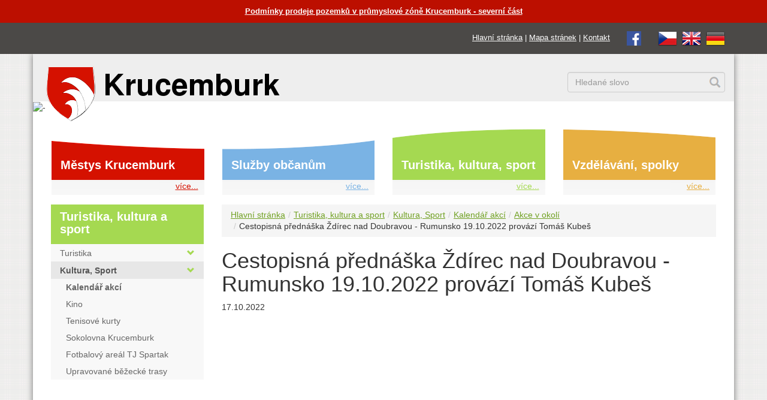

--- FILE ---
content_type: text/html; charset=UTF-8
request_url: https://www.krucemburk.cz/turistika-kultura-a-sport/kultura-sport/akce/okoli/cestopisn%C3%A1-p%C5%99edn%C3%A1%C5%A1ka-%C5%BEd%C3%ADrec-nad-doubravou-rumunsko-19.10.2022-prov%C3%A1z%C3%AD-tom%C3%A1%C5%A1-kube%C5%A1
body_size: 6167
content:
<!DOCTYPE html>
<html lang="cs">
<head>
    <meta charset="utf-8">
    <meta http-equiv="X-UA-Compatible" content="IE=edge">
    <meta name="viewport" content="width=device-width, initial-scale=1">

	<base href="https://www.krucemburk.cz/" />
	<meta name="keywords" content="" />
	<meta name="description" content="" />
	<meta name="author" content="Jiří Pavlíček, jiri@pavlicek.cz" />
    <link rel="icon" href="/favicon.ico">
    <link rel="apple-touch-icon" href="/apple-touch-icon.png">
	<title>Cestopisná přednáška Ždírec nad Doubravou - Rumunsko 19.10.2022 provází Tomáš Kubeš | Městys Krucemburk</title>
    <link href="/assets/css/bootstrap.css" rel="stylesheet">
    <link href="/assets/css/krucemburk.css?ver=202402291940" rel="stylesheet">
    <link href="vendor/lightbox/css/lightbox.css" rel="stylesheet">
    <link rel="stylesheet" href="cookieconsent/dist/cookieconsent.css">
	<link rel="image_src" href="https://www.krucemburk.cz/assets/images/krucemburk-znak-facebook.png" />
	<link type="application/rss+xml" rel="alternate" title="Městys Krucemburk" href="https://www.krucemburk.cz/rss.rss" />
</head>

<body class="cat26">
<div class="top-warning2">
    <div class="container">
        <div class="row">
            <div class="col-sm-12"><a href="mestys/urad/uredni-deska/podmínky-prodeje-pozemků-v-průmyslové-zóně-krucemburk-severní-část" style="color:#ffffff">Podmínky prodeje pozemků v průmyslové zóně Krucemburk - severní část</a></div>
        </div>
    </div>
</div>
<div class="top-warning">
    <div class="container">
        <div class="row">
            <div class="col-sm-12 text-right">
                <span class="topmenu">
                    <a href="https://www.krucemburk.cz/">Hlavní stránka</a> |
                    <a href="mapa-stranek">Mapa stránek</a> |
                    <a href="mestys/urad/kontakt">Kontakt</a>
                </span>
                <span class="topmenu">
                    <a href="https://www.facebook.com/krucemburk.cz/" class="externi_bez_ikony"><img src="/assets/images/facebook.png" alt="facebook" /></a>
                </span>
                <span class="lang">
                    <a href="https://www.krucemburk.cz/" title="česky"><img src="/assets/images/cz.png" alt="česky" /></a>&nbsp;
                    <a href="english" title="english"><img src="/assets/images/gb.png" alt="english" /></a>&nbsp;
                    <a href="deutsche" title="deutsche"><img src="/assets/images/de.png" alt="deutsche" /></a>
                </span>
            </div>
        </div>
    </div>
</div>
<div class="container bg">
    <div class="row header">
        <div class="col-xs-6 col-sm-4 col-md-5"><a href="https://www.krucemburk.cz/" title="Městys Krucemburk"><img class="logo-img" src="/assets/images/krucemburk-znak-text-.png" alt="Městys Krucemburk" /></a></div>
        <div class="col-xs-1 col-sm-5 col-md-4"></div>
        <div class="col-xs-5 col-sm-3 text-right">
            <div class="lang">
            </div>
            <div class="search">
<form action="vysledky-hledani" method="get">
    <div class="form-group">
		<input type="hidden" name="id" value="18" /> 
		<label for="search" style="display: none;">hledání:</label>
        <input type="text" class="form-control" name="search" id="search" value="" placeholder="Hledané slovo">
    </div>
</form>

            </div>
        </div>
    </div>
 


    <div class="vlnka">
        <img src="/media/images/slider/mask.png" alt="-">
    </div>
    <div class="page-padding">
    <nav class="navbar navbar-box">
        <div class="row nav navbar-nav box box-page">
            <div class="col-sm-6 col-md-3">
                <div class="box-item box-item-1 js-box-item">
                    <div class="h2"><a href="mestys/">Městys Krucemburk</a></div>
                    <div class="box-item-more">
                        <div class="dropdown mega-dropdown">
                            <a href="#" class="dropdown-toggle" data-toggle="dropdown">více...<!-- <span class="glyphicon"></span> --></a>
                            <ul class="container dropdown-menu mega-dropdown-menu mega-dropdown-menu-1 row">
                                <li class="col-sm-3">
<ul>                                        <li class="dropdown-header">Úřad městyse</li>
<li class="first"><a href="mestys/urad/kontakt">Kontakt</a></li>
<li><a href="mestys/urad/potrebuji-vyridit/">Potřebuji vyřídit</a></li>
<li><a href="mestys/urad/povinne-zverejnovane-informace">Povinně zveřejňované informace</a></li>
<li><a href="mestys/urad/uredni-deska/">Úřední deska</a></li>
<li><a href="mestys/urad/usneseni-zastupitelstva">Usnesení zastupitelstva</a></li>
<li><a href="mestys/urad/organizacni-struktura-uradu">Organizační struktura úřadu</a></li>
<li><a href="mestys/urad/obecni-samosprava">Obecní samospráva</a></li>
<li><a href="mestys/urad/hospodareni-obce">Hospodaření obce</a></li>                                    </ul>
                                </li>
                                <li class="col-sm-3">
                                    <ul>
                                         <li class="dropdown-header">&nbsp;</li>

<li><a href="mestys/urad/czech-point">Czech POINT</a></li>
<li><a href="mestys/urad/matrika">Matrika</a></li>
<li><a href="mestys/urad/poplatky">Poplatky</a></li>
<li><a href="mestys/urad/e-podatelna">E - Podatelna</a></li>
<li><a href="mestys/urad/namety-zavady">Náměty občanů, hlášení závad</a></li>
<li><a href="mestys/urad/profil-zadavatele/">Profil zadavatele</a></li>
<li><a href="mestys/urad/uverejneni-smluv/">Uveřejnění smluv</a></li>
<li><a href="mestys/urad/krizove-rizeni/">Krizové řízení</a></li>                                    </ul>
                                </li>
                                <li class="col-sm-3">
                                    <ul>
                                         <li class="dropdown-header">&nbsp;</li>

<li><a href="mestys/urad/koronavirus/">Koronavirus</a></li>
<li><a href="http://mu-krucemburk.aron5.tmapserver.cz/dpp/">Povodňový plán</a></li><!-- class="ext" -->
<li><a href="mestys/urad/uzemni-plan">Územní plán</a></li>
<li><a href="http://www.gobec.cz/krucemburk/">Mapový portál</a></li><!-- class="ext" -->
<li><a href="mestys/urad/vyhlasky-smernice">Vyhlášky, Směrnice</a></li>
<li><a href="mestys/urad/formulare-ke-stazeni">Formuláře ke stažení</a></li>
<li><a href="mestys/urad/poskytovani-informaci-gdpr">Ochrana osobních údajů (GDPR)</a></li>
<li><a href="mestys/urad/uzitecne-informace">Užitečné informace</a></li>
<li><a href="mestys/urad/mobilni-rozhlas">Mobilní rozhlas</a></li>
<li><a href="mestys/urad/vysledky-analyzy-rizik">Výsledky analýzy rizik</a></li>
<li><a href="mestys/urad/prijate-dotace/">Přijaté dotace</a></li>
<li class="last"><a href="mestys/urad/projekty-mestyse-krucemburk">Projekty městyse Krucemburk</a></li>


                                        <li class="dropdown-header">O Krucemburku, Starém Ransku a Hluboké</li>
<li class="first"><a href="mestys/o-krucemburku/zakladni-informace-o-obci">Základní informace o obci</a></li>
<li><a href="mestys/o-krucemburku/historie/">Historie</a></li>
<li><a href="mestys/o-krucemburku/vyznamne-osobnosti/">Významné osobnosti</a></li>
<li><a href="turistika-kultura-a-sport/turistika/pamatky">Památky</a></li>
<li><a href="mestys/o-krucemburku/casopis-domov/">Časopis Domov</a></li>
<li class="last"><a href="fotogalerie/">Fotogalerie</a></li>


</ul>
                                </li>
                            </ul>
                        </div>
                    </div>
                </div>
            </div>
            <div class="col-sm-6 col-md-3">
                <div class="box-item box-item-2 js-box-item">
                    <div class="h2"><a href="sluzby-obcanum/">Služby občanům</a></div>
                    <div class="box-item-more">
                        <div class="dropdown mega-dropdown">
                            <a href="#" class="dropdown-toggle" data-toggle="dropdown">více...<!-- <span class="glyphicon"></span> --></a>
                            <ul class="container dropdown-menu mega-dropdown-menu mega-dropdown-menu-2 row">
                                <li class="col-sm-3">
<ul>                                        <li class="dropdown-header">Městys</li>
<li class="first"><a href="mestys/urad/potrebuji-vyridit/">Potřebuji vyřídit</a></li>
<li><a href="sluzby-obcanum/mestys/pecovatelska-sluzba">Pečovatelská služba</a></li>
<li><a href="sluzby-obcanum/mestys/zdravotni-stredisko">Zdravotní středisko</a></li>                                    </ul>
                                </li>
                                <li class="col-sm-3">
                                    <ul>
                                         <li class="dropdown-header">&nbsp;</li>

<li><a href="sluzby-obcanum/mestys/knihovna">Knihovna</a></li>                                    </ul>
                                </li>
                                <li class="col-sm-3">
                                    <ul>
                                         <li class="dropdown-header">&nbsp;</li>

<li><a href="sluzby-obcanum/mestys/sberny-dvur">Sběrný dvůr</a></li>
<li><a href="sluzby-obcanum/mestys/svoz-odpadu">Svoz odpadů</a></li>
<li><a href="sluzby-obcanum/mestys/odpadové-hospodářství">Odpadové hospodářství</a></li>
<li class="last"><a href="sluzby-obcanum/mestys/obecni-stroje">Obecní stroje</a></li>                                    </ul>
                                </li>
                                <li class="col-sm-3">
                                    <ul>



                                        <li class="dropdown-header">Podniky, Firmy, Živnostníci</li>
<li class="first"><a href="sluzby-obcanum/podniky-firmy/obchod-sluzby">Obchod, služby</a></li>
<li class="last"><a href="sluzby-obcanum/podniky-firmy/nabidky-prace">Nabídky práce</a></li>


</ul>
                                </li>
                            </ul>
                        </div>
                    </div>
                </div>
            </div>
            <div class="col-sm-6 col-md-3">
                <div class="box-item box-item-3 js-box-item">
                    <div class="h2"><a href="turistika-kultura-a-sport/">Turistika, kultura, sport</a></div>
                    <div class="box-item-more">
                        <div class="dropdown mega-dropdown">
                            <a href="#" class="dropdown-toggle" data-toggle="dropdown">více...<!-- <span class="glyphicon"></span> --></a>
                            <ul class="container dropdown-menu mega-dropdown-menu mega-dropdown-menu-3 row">
                                <li class="col-sm-3">
<ul>                                        <li class="dropdown-header">Turistika</li>
<li class="first"><a href="turistika-kultura-a-sport/turistika/informacni-centrum">Informační centrum</a></li>
<li><a href="turistika-kultura-a-sport/turistika/pametni-sin-jana-zrzaveho">Pamětní síň Jana Zrzavého</a></li>
<li><a href="turistika-kultura-a-sport/turistika/turisticke-cile-a-zajimavosti">Turistické cíle a zajímavosti</a></li>
<li><a href="turistika-kultura-a-sport/turistika/pamatky">Památky</a></li>
<li><a href="turistika-kultura-a-sport/turistika/krajina-v-okoli/">Krajina v okolí</a></li>                                    </ul>
                                </li>
                                <li class="col-sm-3">
                                    <ul>
                                         <li class="dropdown-header">&nbsp;</li>

<li><a href="turistika-kultura-a-sport/turistika/rybnik-reka">Rybník Řeka</a></li>
<li><a href="turistika-kultura-a-sport/turistika/restaurace">Restaurace</a></li>
<li><a href="turistika-kultura-a-sport/turistika/ubytovani/">Ubytování</a></li>
<li class="last"><a href="turistika-kultura-a-sport/turistika/webkamera">Webkamera</a></li>


                                        <li class="dropdown-header">Kultura, Sport</li>
<li class="first active"><a href="turistika-kultura-a-sport/kultura-sport/akce/">Kalendář akcí</a></li>
<li><a href="turistika-kultura-a-sport/kultura-sport/kino/">Kino</a></li>
<li><a href="turistika-kultura-a-sport/kultura-sport/tenisove-kurty-krucemburk-stare-ransko">Tenisové kurty</a></li>
<li><a href="turistika-kultura-a-sport/kultura-sport/sokolovna-krucemburk">Sokolovna Krucemburk</a></li>                                    </ul>
                                </li>
                                <li class="col-sm-3">
                                    <ul>
                                         <li class="dropdown-header">&nbsp;</li>

<li><a href="turistika-kultura-a-sport/kultura-sport/fotbalovy-areal-tj-spartak">Fotbalový areál TJ Spartak</a></li>
<li class="last"><a href="turistika-kultura-a-sport/kultura-sport/upravovane-bezecke-trasy">Upravované běžecké trasy</a></li>


</ul>
                                </li>
                            </ul>
                        </div>
                    </div>
                </div>
            </div>
            <div class="col-sm-6 col-md-3">
                <div class="box-item box-item-4 js-box-item">
                    <div class="h2"><a href="vzdelavani-organizace-spolky/">Vzdělávání, spolky</a></div>
                    <div class="box-item-more">
                        <div class="dropdown mega-dropdown">
                            <a href="#" class="dropdown-toggle" data-toggle="dropdown">více...<!-- <span class="glyphicon"></span> --></a>
                            <ul class="container dropdown-menu mega-dropdown-menu mega-dropdown-menu-4 row">
                                <li class="col-sm-3">
<ul>                                        <li class="dropdown-header">Vzdělávání</li>
<li class="first"><a href="vzdelavani-organizace-spolky/vzdelavani/ms-krucemburk">MŠ Krucemburk</a></li>
<li><a href="vzdelavani-organizace-spolky/vzdelavani/zs-krucemburk">ZŠ Krucemburk</a></li>
<li class="last"><a href="vzdelavani-organizace-spolky/vzdelavani/zus-krucemburk">ZUŠ Krucemburk</a></li>                                    </ul>
                                </li>
                                <li class="col-sm-3">
                                    <ul>



                                        <li class="dropdown-header">Organizace, Spolky</li>
<li class="first"><a href="vzdelavani-organizace-spolky/organizace-spolky/cirkve">Církve</a></li>
<li><a href="vzdelavani-organizace-spolky/organizace-spolky/sdh-krucemburk">SDH Krucemburk</a></li>
<li><a href="vzdelavani-organizace-spolky/organizace-spolky/sdh-stare-ransko">SDH Staré Ransko</a></li>
<li><a href="vzdelavani-organizace-spolky/organizace-spolky/tj-sokol-krucemburk">TJ Sokol Krucemburk</a></li>
<li><a href="vzdelavani-organizace-spolky/organizace-spolky/perun-hluboka">Perun Hluboká</a></li>
<li><a href="vzdelavani-organizace-spolky/organizace-spolky/tj-spartak-stare-ransko">TJ Spartak Staré Ransko</a></li>
<li><a href="vzdelavani-organizace-spolky/organizace-spolky/spolek-pratel-krucemburku">Spolek přátel Krucemburku</a></li>                                    </ul>
                                </li>
                                <li class="col-sm-3">
                                    <ul>
                                         <li class="dropdown-header">&nbsp;</li>

<li><a href="vzdelavani-organizace-spolky/organizace-spolky/spolecnost-jana-zrzaveho">Společnost Jana Zrzavého</a></li>
<li><a href="vzdelavani-organizace-spolky/organizace-spolky/loutkove-divadlo-oblazek">Loutkové divadlo Oblázek</a></li>
<li><a href="vzdelavani-organizace-spolky/organizace-spolky/spolek-zahradkaru-krucemburk">Spolek zahrádkářů Krucemburk</a></li>
<li><a href="vzdelavani-organizace-spolky/organizace-spolky/tenisovy-klub-krucemburk">Tenisový klub Krucemburk</a></li>
<li><a href="vzdelavani-organizace-spolky/organizace-spolky/klub-filatelistu-krucemburk">Klub filatelistů Krucemburk</a></li>
<li><a href="vzdelavani-organizace-spolky/organizace-spolky/chramovy-pevecky-sbor-krucemburk">Chrámový pěvecký sbor Krucemburk</a></li>                                    </ul>
                                </li>
                                <li class="col-sm-3">
                                    <ul>
                                         <li class="dropdown-header">&nbsp;</li>

<li><a href="vzdelavani-organizace-spolky/organizace-spolky/pevecky-sbor-giocoso">Pěvecký sbor GIOCOSO</a></li>
<li><a href="vzdelavani-organizace-spolky/organizace-spolky/fbc-salamandra-krucemburk">FBC Salamandra Krucemburk</a></li>
<li><a href="vzdelavani-organizace-spolky/organizace-spolky/shm-krucemburk">SHM Krucemburk</a></li>
<li><a href="vzdelavani-organizace-spolky/organizace-spolky/cyklo-klub-oberbank-krucemburk">Cyklo klub Oberbank Krucemburk</a></li>
<li><a href="vzdelavani-organizace-spolky/organizace-spolky/csop-krucemburk">ČSOP Krucemburk</a></li>
<li><a href="vzdelavani-organizace-spolky/organizace-spolky/myslivecke-sdruzeni-krucemburk">Myslivecké sdružení Krucemburk</a></li>
<li class="last"><a href="vzdelavani-organizace-spolky/organizace-spolky/cesky-rybarsky-svaz-krucemburk">Český rybářský svaz Krucemburk</a></li>


</ul>
                                </li>
                            </ul>
                        </div>
                    </div>
                </div>
            </div>
        </div>
    </nav>

        <div class="row">
            <div class="col-md-9 col-md-push-3">
<ol class="breadcrumb" id="breadcrumb" itemprop="breadcrumb"><li><a href="/">Hlavní stránka</a></li><li><a href="turistika-kultura-a-sport/">Turistika, kultura a sport</a></li><li><a href="">Kultura, Sport</a></li><li><a href="turistika-kultura-a-sport/kultura-sport/akce/">Kalendář akcí</a></li><li><a href="turistika-kultura-a-sport/kultura-sport/akce/okoli/">Akce v okolí</a></li><li>Cestopisná přednáška Ždírec nad Doubravou - Rumunsko 19.10.2022 provází Tomáš Kubeš</li></ol>
			<h1>Cestopisn&aacute; předn&aacute;&scaron;ka Žd&iacute;rec nad Doubravou - Rumunsko 19.10.2022 prov&aacute;z&iacute; Tom&aacute;&scaron; Kube&scaron;</h1>
            <div class="date">17.10.2022</div>
                <div class="page-content">

<p><img class="" src="media/rumunsko - prednaska kube_na výššku.jpg" alt="" width="1240" height="1754" /></p>

    				<div class="clr"></div>
		    	    
			        
	    			<div class="clr"></div>

                </div>
            </div>
            <div class="col-md-3 col-md-pull-9 left-menu left-menu-id26">
                <h2>Turistika, kultura a sport</h2>
            <div class="sidebar-nav">
                <div class="navbar navbar-default" role="navigation">
                    <div class="sidebar-navbar-collapse">
                        <ul class="nav navbar-nav" id="sidenav01">
                        <li class="first"><a href="turistika-kultura-a-sport/kultura-sport/akce/okoli/cestopisná-přednáška-ždírec-nad-doubravou-rumunsko-19.10.2022-provází-tomáš-kubeš#" data-toggle="collapse" data-target="#toggle-left-menu-51" data-parent="#sidenav01" class="collapsed">Turistika <span class="glyphicon glyphicon-chevron-down pull-right"></span></a><div class="collapse " id="toggle-left-menu-51" style="height: 0px;">                                    <ul class="nav nav-list">
                        <li class="first"><a href="turistika-kultura-a-sport/turistika/informacni-centrum"><span  >Informační centrum</span></a></li>

                        <li class=""><a href="turistika-kultura-a-sport/turistika/pametni-sin-jana-zrzaveho"><span  >Pamětní síň Jana Zrzavého</span></a></li>

                        <li class=""><a href="turistika-kultura-a-sport/turistika/turisticke-cile-a-zajimavosti"><span  >Turistické cíle a zajímavosti</span></a></li>

                        <li class=""><a href="turistika-kultura-a-sport/turistika/pamatky"><span  >Památky</span></a></li>

                        <li class=""><a href="turistika-kultura-a-sport/turistika/krajina-v-okoli/"><span  >Krajina v okolí</span></a></li>

                        <li class=""><a href="turistika-kultura-a-sport/turistika/rybnik-reka"><span  >Rybník Řeka</span></a></li>

                        <li class=""><a href="turistika-kultura-a-sport/turistika/restaurace"><span  >Restaurace</span></a></li>

                        <li class=""><a href="turistika-kultura-a-sport/turistika/ubytovani/"><span  >Ubytování</span></a></li>

                        <li class="last"><a href="turistika-kultura-a-sport/turistika/webkamera"><span  >Webkamera</span></a></li>


                                    </ul>
</div></li>

                        <li class="last active"><a href="turistika-kultura-a-sport/kultura-sport/akce/okoli/cestopisná-přednáška-ždírec-nad-doubravou-rumunsko-19.10.2022-provází-tomáš-kubeš#" data-toggle="collapse" data-target="#toggle-left-menu-52" data-parent="#sidenav01" class="collapsed">Kultura, Sport <span class="glyphicon glyphicon-chevron-down pull-right"></span></a><div class="collapse in" id="toggle-left-menu-52" style="">                                    <ul class="nav nav-list">
                        <li class="first active"><a href="turistika-kultura-a-sport/kultura-sport/akce/"><span  >Kalendář akcí</span></a></li>

                        <li class=""><a href="turistika-kultura-a-sport/kultura-sport/kino/"><span  >Kino</span></a></li>

                        <li class=""><a href="turistika-kultura-a-sport/kultura-sport/tenisove-kurty-krucemburk-stare-ransko"><span  >Tenisové kurty</span></a></li>

                        <li class=""><a href="turistika-kultura-a-sport/kultura-sport/sokolovna-krucemburk"><span  >Sokolovna Krucemburk</span></a></li>

                        <li class=""><a href="turistika-kultura-a-sport/kultura-sport/fotbalovy-areal-tj-spartak"><span  >Fotbalový areál TJ Spartak</span></a></li>

                        <li class="last"><a href="turistika-kultura-a-sport/kultura-sport/upravovane-bezecke-trasy"><span  >Upravované běžecké trasy</span></a></li>


                                    </ul>
</div></li>


                        </ul>
                    </div>
                </div>
            </div>

            </div>
        </div>
<div class="quick-links">
    <div class="row">
        <div class="col-xs-12">
            <h2>Rychlé odkazy</h2>
        </div>
    </div>
    <div class="row">
        <div class="col-xs-12 col-sm-6 col-md-3">
            <div class="quick-links-item"><a href="kontakt"><span class="glyphicon glyphicon-envelope" aria-hidden="true"></span>Kontakt</a></div>
        </div>
        <div class="col-xs-12 col-sm-6 col-md-3">
            <div class="quick-links-item"><a href="mestys/urad/potrebuji-vyridit/"><span class="glyphicon glyphicon-question-sign" aria-hidden="true"></span>Potřebuji vyřídit...</a></div>
        </div>
        <div class="col-xs-12 col-sm-6 col-md-3">
            <div class="quick-links-item"><a href="mestys/urad/uredni-deska/"><span class="glyphicon glyphicon-paperclip" aria-hidden="true"></span>Úřední deska</a></div>
        </div>
        <div class="col-xs-12 col-sm-6 col-md-3">
            <div class="quick-links-item"><a href="mestys/urad/usneseni-zastupitelstva"><span class="glyphicon glyphicon-th-list" aria-hidden="true"></span>Usnesení zastupitelstva</a></div>
        </div>
        <div class="clr visible-md-block visible-lg-block"></div>
        <div class="col-xs-12 col-sm-6 col-md-3">
            <div class="quick-links-item"><a href="turistika-kultura-a-sport/turistika/informacni-centrum"><img src="/assets/images/ic.png" alt="infocentrum" style="margin-top: 7px; margin-left: -3em; width: 34px; margin-right: 1em;" />Informační centrum</a></div>
        </div>
        <div class="col-xs-12 col-sm-6 col-md-3">
            <div class="quick-links-item"><a href="mestys/urad/namety-zavady"><span class="glyphicon glyphicon-comment" aria-hidden="true"></span>Náměty občanů,<br/>hlášení závad</a></div>
        </div>
        <div class="col-xs-12 col-sm-6 col-md-3">
            <div class="quick-links-item"><a href="mestys/o-krucemburku/casopis-domov/"><span class="glyphicon glyphicon-book" aria-hidden="true"></span>Časopis Domov</a></div>
        </div>
        <div class="col-xs-12 col-sm-6 col-md-3">
            <div class="quick-links-item"><a href="fotogalerie/"><span class="glyphicon glyphicon-film" aria-hidden="true"></span>Fotogalerie</a></div>
        </div>
        <div class="clr visible-md-block visible-lg-block"></div>
        <div class="col-xs-12 col-sm-6 col-md-3">
            <div class="quick-links-item"><a href="mestys/urad/mapovy-portal"><span class="glyphicon glyphicon-globe" aria-hidden="true"></span>Mapový portál</a></div>
        </div>
        <div class="col-xs-12 col-sm-6 col-md-3">
            <div class="quick-links-item"><a href="diskuse"><span class="glyphicon glyphicon-pencil" aria-hidden="true"></span>Diskuse</a></div>
        </div>
        <div class="col-xs-12 col-sm-6 col-md-3">
            <div class="quick-links-item"><a href="sluzby-obcanum/podniky-firmy/nabidky-prace"><span class="glyphicon glyphicon-eye-open" aria-hidden="true"></span>Nabídky práce</a></div>
        </div>
<!--
        <div class="col-xs-12 col-sm-6 col-md-3">
            <div class="quick-links-item"><a href="mestys/urad/mobilni-rozhlas"><span class="glyphicon glyphicon-phone" aria-hidden="true"></span>Mobilní rozhlas</a></div>
        </div>
-->
    </div>
</div>

    </div>
</div>
<div class="footer">
    <div class="container">
        <div class="row">
            <div class="col-sm-6 col-md-3 footer-mainmenu">
                <h2>Hlavní menu</h2>
                <p>
<a href="https://www.krucemburk.cz/" >Hlavní stránka</a><br/>
<a href="mestys/" >Městys Krucemburk</a><br/>
<a href="sluzby-obcanum/" >Služby občanům</a><br/>
<a href="turistika-kultura-a-sport/" >Turistika, kultura a sport</a><br/>
<a href="vzdelavani-organizace-spolky/" >Vzdělávání, organizace, spolky</a><br/>
<a href="aktuality/" >Aktuality</a><br/>
<a href="diskuse" >Diskuse</a><br/>
<a href="fotogalerie/" >Fotogalerie</a><br/>
<a href="mestys/urad/kontakt" >Kontakt</a><br/>

                </p>
            </div>
            <div class="col-sm-6 col-md-3 footer-webcam">
                <h2>Webkamera</h2>
                <figure>
                    <iframe title="youtube-player" src="//www.youtube-nocookie.com/embed/nYscZbK4z64?autoplay=0&mute=1" width="640" height="360" frameborder="0" allowfullscreen="allowfullscreen" aria-label="webkamera Krucemburk náměstí"></iframe>
                </figure>
                <p>Náměstí Jana Zrzavého</p>
                <p>&nbsp;<br/>&nbsp;</p>
<!--                
                <div class="social">
                    <div id="fb-root"></div>
                    <script>(function(d, s, id) {
                        var js, fjs = d.getElementsByTagName(s)[0];
                        if (d.getElementById(id)) return;
                        js = d.createElement(s); js.id = id;
                        js.src = "//connect.facebook.net/en_US/sdk.js#xfbml=1&version=v2.5";
                        fjs.parentNode.insertBefore(js, fjs);
                    }(document, 'script', 'facebook-jssdk'));</script>

                    <script>window.twttr = (function(d, s, id) {
                        var js, fjs = d.getElementsByTagName(s)[0],
                                t = window.twttr || {};
                        if (d.getElementById(id)) return t;
                        js = d.createElement(s);
                        js.id = id;
                        js.src = "https://platform.twitter.com/widgets.js";
                        fjs.parentNode.insertBefore(js, fjs);

                        t._e = [];
                        t.ready = function(f) {
                            t._e.push(f);
                        };

                        return t;
                    }(document, "script", "twitter-wjs"));</script>

                    <div class="fb-share-button" data-href="http://www.krucemburk.cz/" data-layout="button_count"></div>

                    <a class="twitter-share-button" href="https://twitter.com/intent/tweet?text=http://www.krucemburk.cz/">Tweet</a>
                </div>
-->
            </div>
            <div class="clearfix visible-sm-block"></div>
            <div class="col-sm-6 col-md-3 footer-kontakt">
                <h2>Kontakt</h2>
                <p>Úřad městyse Krucemburk<br/>
                    nám. Jana Zrzavého 13<br/>
                    582 66 Krucemburk</p>
                <p>telefon: 569 698 711<br/>
                    e-mail: <a href="mailto:mestys@krucemburk.cz">mestys@krucemburk.cz</a></p>
                <p>jednací hodiny pro veřejnost:<br/>
                Po,&nbsp;St: 8:00-11:30 12:15-17:00<br/><br/>
                provozní hodiny v dalších dnech:<br/>
                Út,&nbsp;Čt: 7:00-14:00<br/>
                Pá: 7:00-13:00</p>
            </div>
            <div class="col-sm-6 col-md-3">
                <h2>QR kód</h2>
                <p><a data-lightbox="footer-gallery" href="/assets/images/qr.png" title="QR kód s kontaktními údaji"><img src="/assets/images/qr.png" class="qr-image" alt="QR kód s kontaktními údaji"/></a></p>
            </div>
        </div>
        <div class="row footer-bottom">
            <div class="col-md-9 footer-left-col">
                &copy; 2024 <a href="https://www.krucemburk.cz/">Městys Krucemburk</a>,
				<a href="mapa-stranek">mapa stránek</a>,
				<a href="prohlaseni-o-pristupnosti">prohlášení o přístupnosti a cookies</a>,
				<a href="rss-zdroje-dat">RSS exporty</a>,
				<a href="mestys/urad/kontakt">kontakt</a>
            </div>
            <div class="col-md-3 footer-right-col">
<!--
                realizace webu <a href="http://www.pavlicek.cz">Pavlíček</a>
-->
            </div>
        </div>
    </div>
</div>
<div class="publicita">
    <div class="container">
        <div class="row">
            <div class="col-md-12 text-center">
                <a href="http://www.fondvysociny.cz" target="_blank"><img src="https://extranet.kr-vysocina.cz/bannery/fondvysociny_150x50.png" alt="Fond Vysočiny"></a>
            </div>
        </div>
    </div>
</div>

<!-- Bootstrap core JavaScript
================================================== -->
<!-- Placed at the end of the document so the pages load faster -->
<script src="https://ajax.googleapis.com/ajax/libs/jquery/1.11.3/jquery.min.js"></script>
<script src="assets/js/bootstrap.js"></script>
<script src="assets/js/jquery.jcarousel.min.js"></script>
<script src="vendor/lightbox/js/lightbox-localised.js"></script>
<script type="module" src="cookieconsent/dist/cookieconsent.umd.js"></script>
<script src="assets/js/krucemburk.js?202403172345"></script>
<!-- Go to www.addthis.com/dashboard to customize your tools -->
<!-- <script type="text/javascript" src="//s7.addthis.com/js/300/addthis_widget.js#pubid=ra-565235a7b753e9a6" async="async"></script> -->


</body>
</html>



--- FILE ---
content_type: text/html; charset=utf-8
request_url: https://www.youtube-nocookie.com/embed/nYscZbK4z64?autoplay=0&mute=1
body_size: 70481
content:
<!DOCTYPE html><html lang="en" dir="ltr" data-cast-api-enabled="true"><head><meta name="viewport" content="width=device-width, initial-scale=1"><script nonce="pCjY71SG0e2-EXna9YR3UQ">if ('undefined' == typeof Symbol || 'undefined' == typeof Symbol.iterator) {delete Array.prototype.entries;}</script><style name="www-roboto" nonce="gt8vmzR-l7RJh_1lr1zhYQ">@font-face{font-family:'Roboto';font-style:normal;font-weight:400;font-stretch:100%;src:url(//fonts.gstatic.com/s/roboto/v48/KFO7CnqEu92Fr1ME7kSn66aGLdTylUAMa3GUBHMdazTgWw.woff2)format('woff2');unicode-range:U+0460-052F,U+1C80-1C8A,U+20B4,U+2DE0-2DFF,U+A640-A69F,U+FE2E-FE2F;}@font-face{font-family:'Roboto';font-style:normal;font-weight:400;font-stretch:100%;src:url(//fonts.gstatic.com/s/roboto/v48/KFO7CnqEu92Fr1ME7kSn66aGLdTylUAMa3iUBHMdazTgWw.woff2)format('woff2');unicode-range:U+0301,U+0400-045F,U+0490-0491,U+04B0-04B1,U+2116;}@font-face{font-family:'Roboto';font-style:normal;font-weight:400;font-stretch:100%;src:url(//fonts.gstatic.com/s/roboto/v48/KFO7CnqEu92Fr1ME7kSn66aGLdTylUAMa3CUBHMdazTgWw.woff2)format('woff2');unicode-range:U+1F00-1FFF;}@font-face{font-family:'Roboto';font-style:normal;font-weight:400;font-stretch:100%;src:url(//fonts.gstatic.com/s/roboto/v48/KFO7CnqEu92Fr1ME7kSn66aGLdTylUAMa3-UBHMdazTgWw.woff2)format('woff2');unicode-range:U+0370-0377,U+037A-037F,U+0384-038A,U+038C,U+038E-03A1,U+03A3-03FF;}@font-face{font-family:'Roboto';font-style:normal;font-weight:400;font-stretch:100%;src:url(//fonts.gstatic.com/s/roboto/v48/KFO7CnqEu92Fr1ME7kSn66aGLdTylUAMawCUBHMdazTgWw.woff2)format('woff2');unicode-range:U+0302-0303,U+0305,U+0307-0308,U+0310,U+0312,U+0315,U+031A,U+0326-0327,U+032C,U+032F-0330,U+0332-0333,U+0338,U+033A,U+0346,U+034D,U+0391-03A1,U+03A3-03A9,U+03B1-03C9,U+03D1,U+03D5-03D6,U+03F0-03F1,U+03F4-03F5,U+2016-2017,U+2034-2038,U+203C,U+2040,U+2043,U+2047,U+2050,U+2057,U+205F,U+2070-2071,U+2074-208E,U+2090-209C,U+20D0-20DC,U+20E1,U+20E5-20EF,U+2100-2112,U+2114-2115,U+2117-2121,U+2123-214F,U+2190,U+2192,U+2194-21AE,U+21B0-21E5,U+21F1-21F2,U+21F4-2211,U+2213-2214,U+2216-22FF,U+2308-230B,U+2310,U+2319,U+231C-2321,U+2336-237A,U+237C,U+2395,U+239B-23B7,U+23D0,U+23DC-23E1,U+2474-2475,U+25AF,U+25B3,U+25B7,U+25BD,U+25C1,U+25CA,U+25CC,U+25FB,U+266D-266F,U+27C0-27FF,U+2900-2AFF,U+2B0E-2B11,U+2B30-2B4C,U+2BFE,U+3030,U+FF5B,U+FF5D,U+1D400-1D7FF,U+1EE00-1EEFF;}@font-face{font-family:'Roboto';font-style:normal;font-weight:400;font-stretch:100%;src:url(//fonts.gstatic.com/s/roboto/v48/KFO7CnqEu92Fr1ME7kSn66aGLdTylUAMaxKUBHMdazTgWw.woff2)format('woff2');unicode-range:U+0001-000C,U+000E-001F,U+007F-009F,U+20DD-20E0,U+20E2-20E4,U+2150-218F,U+2190,U+2192,U+2194-2199,U+21AF,U+21E6-21F0,U+21F3,U+2218-2219,U+2299,U+22C4-22C6,U+2300-243F,U+2440-244A,U+2460-24FF,U+25A0-27BF,U+2800-28FF,U+2921-2922,U+2981,U+29BF,U+29EB,U+2B00-2BFF,U+4DC0-4DFF,U+FFF9-FFFB,U+10140-1018E,U+10190-1019C,U+101A0,U+101D0-101FD,U+102E0-102FB,U+10E60-10E7E,U+1D2C0-1D2D3,U+1D2E0-1D37F,U+1F000-1F0FF,U+1F100-1F1AD,U+1F1E6-1F1FF,U+1F30D-1F30F,U+1F315,U+1F31C,U+1F31E,U+1F320-1F32C,U+1F336,U+1F378,U+1F37D,U+1F382,U+1F393-1F39F,U+1F3A7-1F3A8,U+1F3AC-1F3AF,U+1F3C2,U+1F3C4-1F3C6,U+1F3CA-1F3CE,U+1F3D4-1F3E0,U+1F3ED,U+1F3F1-1F3F3,U+1F3F5-1F3F7,U+1F408,U+1F415,U+1F41F,U+1F426,U+1F43F,U+1F441-1F442,U+1F444,U+1F446-1F449,U+1F44C-1F44E,U+1F453,U+1F46A,U+1F47D,U+1F4A3,U+1F4B0,U+1F4B3,U+1F4B9,U+1F4BB,U+1F4BF,U+1F4C8-1F4CB,U+1F4D6,U+1F4DA,U+1F4DF,U+1F4E3-1F4E6,U+1F4EA-1F4ED,U+1F4F7,U+1F4F9-1F4FB,U+1F4FD-1F4FE,U+1F503,U+1F507-1F50B,U+1F50D,U+1F512-1F513,U+1F53E-1F54A,U+1F54F-1F5FA,U+1F610,U+1F650-1F67F,U+1F687,U+1F68D,U+1F691,U+1F694,U+1F698,U+1F6AD,U+1F6B2,U+1F6B9-1F6BA,U+1F6BC,U+1F6C6-1F6CF,U+1F6D3-1F6D7,U+1F6E0-1F6EA,U+1F6F0-1F6F3,U+1F6F7-1F6FC,U+1F700-1F7FF,U+1F800-1F80B,U+1F810-1F847,U+1F850-1F859,U+1F860-1F887,U+1F890-1F8AD,U+1F8B0-1F8BB,U+1F8C0-1F8C1,U+1F900-1F90B,U+1F93B,U+1F946,U+1F984,U+1F996,U+1F9E9,U+1FA00-1FA6F,U+1FA70-1FA7C,U+1FA80-1FA89,U+1FA8F-1FAC6,U+1FACE-1FADC,U+1FADF-1FAE9,U+1FAF0-1FAF8,U+1FB00-1FBFF;}@font-face{font-family:'Roboto';font-style:normal;font-weight:400;font-stretch:100%;src:url(//fonts.gstatic.com/s/roboto/v48/KFO7CnqEu92Fr1ME7kSn66aGLdTylUAMa3OUBHMdazTgWw.woff2)format('woff2');unicode-range:U+0102-0103,U+0110-0111,U+0128-0129,U+0168-0169,U+01A0-01A1,U+01AF-01B0,U+0300-0301,U+0303-0304,U+0308-0309,U+0323,U+0329,U+1EA0-1EF9,U+20AB;}@font-face{font-family:'Roboto';font-style:normal;font-weight:400;font-stretch:100%;src:url(//fonts.gstatic.com/s/roboto/v48/KFO7CnqEu92Fr1ME7kSn66aGLdTylUAMa3KUBHMdazTgWw.woff2)format('woff2');unicode-range:U+0100-02BA,U+02BD-02C5,U+02C7-02CC,U+02CE-02D7,U+02DD-02FF,U+0304,U+0308,U+0329,U+1D00-1DBF,U+1E00-1E9F,U+1EF2-1EFF,U+2020,U+20A0-20AB,U+20AD-20C0,U+2113,U+2C60-2C7F,U+A720-A7FF;}@font-face{font-family:'Roboto';font-style:normal;font-weight:400;font-stretch:100%;src:url(//fonts.gstatic.com/s/roboto/v48/KFO7CnqEu92Fr1ME7kSn66aGLdTylUAMa3yUBHMdazQ.woff2)format('woff2');unicode-range:U+0000-00FF,U+0131,U+0152-0153,U+02BB-02BC,U+02C6,U+02DA,U+02DC,U+0304,U+0308,U+0329,U+2000-206F,U+20AC,U+2122,U+2191,U+2193,U+2212,U+2215,U+FEFF,U+FFFD;}@font-face{font-family:'Roboto';font-style:normal;font-weight:500;font-stretch:100%;src:url(//fonts.gstatic.com/s/roboto/v48/KFO7CnqEu92Fr1ME7kSn66aGLdTylUAMa3GUBHMdazTgWw.woff2)format('woff2');unicode-range:U+0460-052F,U+1C80-1C8A,U+20B4,U+2DE0-2DFF,U+A640-A69F,U+FE2E-FE2F;}@font-face{font-family:'Roboto';font-style:normal;font-weight:500;font-stretch:100%;src:url(//fonts.gstatic.com/s/roboto/v48/KFO7CnqEu92Fr1ME7kSn66aGLdTylUAMa3iUBHMdazTgWw.woff2)format('woff2');unicode-range:U+0301,U+0400-045F,U+0490-0491,U+04B0-04B1,U+2116;}@font-face{font-family:'Roboto';font-style:normal;font-weight:500;font-stretch:100%;src:url(//fonts.gstatic.com/s/roboto/v48/KFO7CnqEu92Fr1ME7kSn66aGLdTylUAMa3CUBHMdazTgWw.woff2)format('woff2');unicode-range:U+1F00-1FFF;}@font-face{font-family:'Roboto';font-style:normal;font-weight:500;font-stretch:100%;src:url(//fonts.gstatic.com/s/roboto/v48/KFO7CnqEu92Fr1ME7kSn66aGLdTylUAMa3-UBHMdazTgWw.woff2)format('woff2');unicode-range:U+0370-0377,U+037A-037F,U+0384-038A,U+038C,U+038E-03A1,U+03A3-03FF;}@font-face{font-family:'Roboto';font-style:normal;font-weight:500;font-stretch:100%;src:url(//fonts.gstatic.com/s/roboto/v48/KFO7CnqEu92Fr1ME7kSn66aGLdTylUAMawCUBHMdazTgWw.woff2)format('woff2');unicode-range:U+0302-0303,U+0305,U+0307-0308,U+0310,U+0312,U+0315,U+031A,U+0326-0327,U+032C,U+032F-0330,U+0332-0333,U+0338,U+033A,U+0346,U+034D,U+0391-03A1,U+03A3-03A9,U+03B1-03C9,U+03D1,U+03D5-03D6,U+03F0-03F1,U+03F4-03F5,U+2016-2017,U+2034-2038,U+203C,U+2040,U+2043,U+2047,U+2050,U+2057,U+205F,U+2070-2071,U+2074-208E,U+2090-209C,U+20D0-20DC,U+20E1,U+20E5-20EF,U+2100-2112,U+2114-2115,U+2117-2121,U+2123-214F,U+2190,U+2192,U+2194-21AE,U+21B0-21E5,U+21F1-21F2,U+21F4-2211,U+2213-2214,U+2216-22FF,U+2308-230B,U+2310,U+2319,U+231C-2321,U+2336-237A,U+237C,U+2395,U+239B-23B7,U+23D0,U+23DC-23E1,U+2474-2475,U+25AF,U+25B3,U+25B7,U+25BD,U+25C1,U+25CA,U+25CC,U+25FB,U+266D-266F,U+27C0-27FF,U+2900-2AFF,U+2B0E-2B11,U+2B30-2B4C,U+2BFE,U+3030,U+FF5B,U+FF5D,U+1D400-1D7FF,U+1EE00-1EEFF;}@font-face{font-family:'Roboto';font-style:normal;font-weight:500;font-stretch:100%;src:url(//fonts.gstatic.com/s/roboto/v48/KFO7CnqEu92Fr1ME7kSn66aGLdTylUAMaxKUBHMdazTgWw.woff2)format('woff2');unicode-range:U+0001-000C,U+000E-001F,U+007F-009F,U+20DD-20E0,U+20E2-20E4,U+2150-218F,U+2190,U+2192,U+2194-2199,U+21AF,U+21E6-21F0,U+21F3,U+2218-2219,U+2299,U+22C4-22C6,U+2300-243F,U+2440-244A,U+2460-24FF,U+25A0-27BF,U+2800-28FF,U+2921-2922,U+2981,U+29BF,U+29EB,U+2B00-2BFF,U+4DC0-4DFF,U+FFF9-FFFB,U+10140-1018E,U+10190-1019C,U+101A0,U+101D0-101FD,U+102E0-102FB,U+10E60-10E7E,U+1D2C0-1D2D3,U+1D2E0-1D37F,U+1F000-1F0FF,U+1F100-1F1AD,U+1F1E6-1F1FF,U+1F30D-1F30F,U+1F315,U+1F31C,U+1F31E,U+1F320-1F32C,U+1F336,U+1F378,U+1F37D,U+1F382,U+1F393-1F39F,U+1F3A7-1F3A8,U+1F3AC-1F3AF,U+1F3C2,U+1F3C4-1F3C6,U+1F3CA-1F3CE,U+1F3D4-1F3E0,U+1F3ED,U+1F3F1-1F3F3,U+1F3F5-1F3F7,U+1F408,U+1F415,U+1F41F,U+1F426,U+1F43F,U+1F441-1F442,U+1F444,U+1F446-1F449,U+1F44C-1F44E,U+1F453,U+1F46A,U+1F47D,U+1F4A3,U+1F4B0,U+1F4B3,U+1F4B9,U+1F4BB,U+1F4BF,U+1F4C8-1F4CB,U+1F4D6,U+1F4DA,U+1F4DF,U+1F4E3-1F4E6,U+1F4EA-1F4ED,U+1F4F7,U+1F4F9-1F4FB,U+1F4FD-1F4FE,U+1F503,U+1F507-1F50B,U+1F50D,U+1F512-1F513,U+1F53E-1F54A,U+1F54F-1F5FA,U+1F610,U+1F650-1F67F,U+1F687,U+1F68D,U+1F691,U+1F694,U+1F698,U+1F6AD,U+1F6B2,U+1F6B9-1F6BA,U+1F6BC,U+1F6C6-1F6CF,U+1F6D3-1F6D7,U+1F6E0-1F6EA,U+1F6F0-1F6F3,U+1F6F7-1F6FC,U+1F700-1F7FF,U+1F800-1F80B,U+1F810-1F847,U+1F850-1F859,U+1F860-1F887,U+1F890-1F8AD,U+1F8B0-1F8BB,U+1F8C0-1F8C1,U+1F900-1F90B,U+1F93B,U+1F946,U+1F984,U+1F996,U+1F9E9,U+1FA00-1FA6F,U+1FA70-1FA7C,U+1FA80-1FA89,U+1FA8F-1FAC6,U+1FACE-1FADC,U+1FADF-1FAE9,U+1FAF0-1FAF8,U+1FB00-1FBFF;}@font-face{font-family:'Roboto';font-style:normal;font-weight:500;font-stretch:100%;src:url(//fonts.gstatic.com/s/roboto/v48/KFO7CnqEu92Fr1ME7kSn66aGLdTylUAMa3OUBHMdazTgWw.woff2)format('woff2');unicode-range:U+0102-0103,U+0110-0111,U+0128-0129,U+0168-0169,U+01A0-01A1,U+01AF-01B0,U+0300-0301,U+0303-0304,U+0308-0309,U+0323,U+0329,U+1EA0-1EF9,U+20AB;}@font-face{font-family:'Roboto';font-style:normal;font-weight:500;font-stretch:100%;src:url(//fonts.gstatic.com/s/roboto/v48/KFO7CnqEu92Fr1ME7kSn66aGLdTylUAMa3KUBHMdazTgWw.woff2)format('woff2');unicode-range:U+0100-02BA,U+02BD-02C5,U+02C7-02CC,U+02CE-02D7,U+02DD-02FF,U+0304,U+0308,U+0329,U+1D00-1DBF,U+1E00-1E9F,U+1EF2-1EFF,U+2020,U+20A0-20AB,U+20AD-20C0,U+2113,U+2C60-2C7F,U+A720-A7FF;}@font-face{font-family:'Roboto';font-style:normal;font-weight:500;font-stretch:100%;src:url(//fonts.gstatic.com/s/roboto/v48/KFO7CnqEu92Fr1ME7kSn66aGLdTylUAMa3yUBHMdazQ.woff2)format('woff2');unicode-range:U+0000-00FF,U+0131,U+0152-0153,U+02BB-02BC,U+02C6,U+02DA,U+02DC,U+0304,U+0308,U+0329,U+2000-206F,U+20AC,U+2122,U+2191,U+2193,U+2212,U+2215,U+FEFF,U+FFFD;}</style><script name="www-roboto" nonce="pCjY71SG0e2-EXna9YR3UQ">if (document.fonts && document.fonts.load) {document.fonts.load("400 10pt Roboto", "E"); document.fonts.load("500 10pt Roboto", "E");}</script><link rel="stylesheet" href="/s/player/ab89db3f/www-player.css" name="www-player" nonce="gt8vmzR-l7RJh_1lr1zhYQ"><style nonce="gt8vmzR-l7RJh_1lr1zhYQ">html {overflow: hidden;}body {font: 12px Roboto, Arial, sans-serif; background-color: #000; color: #fff; height: 100%; width: 100%; overflow: hidden; position: absolute; margin: 0; padding: 0;}#player {width: 100%; height: 100%;}h1 {text-align: center; color: #fff;}h3 {margin-top: 6px; margin-bottom: 3px;}.player-unavailable {position: absolute; top: 0; left: 0; right: 0; bottom: 0; padding: 25px; font-size: 13px; background: url(/img/meh7.png) 50% 65% no-repeat;}.player-unavailable .message {text-align: left; margin: 0 -5px 15px; padding: 0 5px 14px; border-bottom: 1px solid #888; font-size: 19px; font-weight: normal;}.player-unavailable a {color: #167ac6; text-decoration: none;}</style><script nonce="pCjY71SG0e2-EXna9YR3UQ">var ytcsi={gt:function(n){n=(n||"")+"data_";return ytcsi[n]||(ytcsi[n]={tick:{},info:{},gel:{preLoggedGelInfos:[]}})},now:window.performance&&window.performance.timing&&window.performance.now&&window.performance.timing.navigationStart?function(){return window.performance.timing.navigationStart+window.performance.now()}:function(){return(new Date).getTime()},tick:function(l,t,n){var ticks=ytcsi.gt(n).tick;var v=t||ytcsi.now();if(ticks[l]){ticks["_"+l]=ticks["_"+l]||[ticks[l]];ticks["_"+l].push(v)}ticks[l]=
v},info:function(k,v,n){ytcsi.gt(n).info[k]=v},infoGel:function(p,n){ytcsi.gt(n).gel.preLoggedGelInfos.push(p)},setStart:function(t,n){ytcsi.tick("_start",t,n)}};
(function(w,d){function isGecko(){if(!w.navigator)return false;try{if(w.navigator.userAgentData&&w.navigator.userAgentData.brands&&w.navigator.userAgentData.brands.length){var brands=w.navigator.userAgentData.brands;var i=0;for(;i<brands.length;i++)if(brands[i]&&brands[i].brand==="Firefox")return true;return false}}catch(e){setTimeout(function(){throw e;})}if(!w.navigator.userAgent)return false;var ua=w.navigator.userAgent;return ua.indexOf("Gecko")>0&&ua.toLowerCase().indexOf("webkit")<0&&ua.indexOf("Edge")<
0&&ua.indexOf("Trident")<0&&ua.indexOf("MSIE")<0}ytcsi.setStart(w.performance?w.performance.timing.responseStart:null);var isPrerender=(d.visibilityState||d.webkitVisibilityState)=="prerender";var vName=!d.visibilityState&&d.webkitVisibilityState?"webkitvisibilitychange":"visibilitychange";if(isPrerender){var startTick=function(){ytcsi.setStart();d.removeEventListener(vName,startTick)};d.addEventListener(vName,startTick,false)}if(d.addEventListener)d.addEventListener(vName,function(){ytcsi.tick("vc")},
false);if(isGecko()){var isHidden=(d.visibilityState||d.webkitVisibilityState)=="hidden";if(isHidden)ytcsi.tick("vc")}var slt=function(el,t){setTimeout(function(){var n=ytcsi.now();el.loadTime=n;if(el.slt)el.slt()},t)};w.__ytRIL=function(el){if(!el.getAttribute("data-thumb"))if(w.requestAnimationFrame)w.requestAnimationFrame(function(){slt(el,0)});else slt(el,16)}})(window,document);
</script><script nonce="pCjY71SG0e2-EXna9YR3UQ">var ytcfg={d:function(){return window.yt&&yt.config_||ytcfg.data_||(ytcfg.data_={})},get:function(k,o){return k in ytcfg.d()?ytcfg.d()[k]:o},set:function(){var a=arguments;if(a.length>1)ytcfg.d()[a[0]]=a[1];else{var k;for(k in a[0])ytcfg.d()[k]=a[0][k]}}};
ytcfg.set({"CLIENT_CANARY_STATE":"none","DEVICE":"cbr\u003dChrome\u0026cbrand\u003dapple\u0026cbrver\u003d131.0.0.0\u0026ceng\u003dWebKit\u0026cengver\u003d537.36\u0026cos\u003dMacintosh\u0026cosver\u003d10_15_7\u0026cplatform\u003dDESKTOP","EVENT_ID":"p0M-aef6IO61lu8P0Jr6sAk","EXPERIMENT_FLAGS":{"ab_det_apm":true,"ab_det_el_h":true,"ab_det_em_inj":true,"ab_fk_sk_cl":true,"ab_l_sig_st":true,"ab_l_sig_st_e":true,"ab_sa_ef":true,"action_companion_center_align_description":true,"align_three_dot_menu_with_title_description":true,"allow_skip_networkless":true,"always_send_and_write":true,"att_web_record_metrics":true,"attmusi":true,"c3_enable_button_impression_logging":true,"c3_watch_page_component":true,"cancel_pending_navs":true,"clean_up_manual_attribution_header":true,"config_age_report_killswitch":true,"cow_optimize_idom_compat":true,"csi_config_handling_infra":true,"csi_on_gel":true,"delhi_mweb_colorful_sd":true,"delhi_mweb_colorful_sd_v2":true,"deprecate_csi_has_info":true,"deprecate_pair_servlet_enabled":true,"desktop_sparkles_light_cta_button":true,"disable_cached_masthead_data":true,"disable_child_node_auto_formatted_strings":true,"disable_enf_isd":true,"disable_log_to_visitor_layer":true,"disable_pacf_logging_for_memory_limited_tv":true,"embeds_enable_eid_enforcement_for_marketing_pages":true,"embeds_enable_eid_enforcement_for_youtube":true,"embeds_enable_eid_log_for_marketing_pages":true,"embeds_enable_info_panel_dismissal":true,"embeds_enable_pfp_always_unbranded":true,"embeds_serve_es6_client":true,"embeds_web_nwl_disable_nocookie":true,"embeds_web_updated_shorts_definition_fix":true,"enable_active_view_display_ad_renderer_web_home":true,"enable_ad_disclosure_banner_a11y_fix":true,"enable_chips_shelf_view_model_fully_reactive":true,"enable_client_creator_goal_ticker_bar_revamp":true,"enable_client_only_wiz_direct_reactions":true,"enable_client_sli_logging":true,"enable_client_streamz_web":true,"enable_client_ve_spec":true,"enable_cloud_save_error_popup_after_retry":true,"enable_cookie_reissue_iframe":true,"enable_dai_sdf_h5_preroll":true,"enable_datasync_id_header_in_web_vss_pings":true,"enable_default_mono_cta_migration_web_client":true,"enable_dma_post_enforcement":true,"enable_docked_chat_messages":true,"enable_entity_store_from_dependency_injection":true,"enable_inline_muted_playback_on_web_search":true,"enable_inline_muted_playback_on_web_search_for_vdc":true,"enable_inline_muted_playback_on_web_search_for_vdcb":true,"enable_is_extended_monitoring":true,"enable_is_mini_app_page_active_bugfix":true,"enable_live_overlay_feed_in_live_chat":true,"enable_logging_first_user_action_after_game_ready":true,"enable_ltc_param_fetch_from_innertube":true,"enable_masthead_mweb_padding_fix":true,"enable_menu_renderer_button_in_mweb_hclr":true,"enable_mini_app_command_handler_mweb_fix":true,"enable_mini_app_iframe_loaded_logging":true,"enable_mini_guide_downloads_item":true,"enable_mixed_direction_formatted_strings":true,"enable_mweb_livestream_ui_update":true,"enable_mweb_new_caption_language_picker":true,"enable_names_handles_account_switcher":true,"enable_network_request_logging_on_game_events":true,"enable_new_paid_product_placement":true,"enable_obtaining_ppn_query_param":true,"enable_open_in_new_tab_icon_for_short_dr_for_desktop_search":true,"enable_open_yt_content":true,"enable_origin_query_parameter_bugfix":true,"enable_pacf_slot_asde_infeed_h5":true,"enable_pacf_slot_asde_player_byte_h5":true,"enable_pacf_slot_asde_player_byte_h5_TV":true,"enable_pause_ads_on_ytv_html5":true,"enable_payments_purchase_manager":true,"enable_pdp_icon_prefetch":true,"enable_pl_r_si_fa":true,"enable_place_pivot_url":true,"enable_playable_a11y_label_with_badge_text":true,"enable_primitive_dialog_aria_hide_siblings":true,"enable_pv_screen_modern_text":true,"enable_removing_navbar_title_on_hashtag_page_mweb":true,"enable_resetting_scroll_position_on_flow_change":true,"enable_rta_manager":true,"enable_sdf_companion_h5":true,"enable_sdf_dai_h5_midroll":true,"enable_sdf_h5_endemic_mid_post_roll":true,"enable_sdf_on_h5_unplugged_vod_midroll":true,"enable_sdf_shorts_player_bytes_h5":true,"enable_sdk_performance_network_logging":true,"enable_sending_unwrapped_game_audio_as_serialized_metadata":true,"enable_sfv_effect_pivot_url":true,"enable_shorts_new_carousel":true,"enable_skip_ad_guidance_prompt":true,"enable_skippable_ads_for_unplugged_ad_pod":true,"enable_smearing_expansion_dai":true,"enable_third_party_info":true,"enable_time_out_messages":true,"enable_timeline_view_modern_transcript_fe":true,"enable_track_defined_via_mutable_signal":true,"enable_video_display_compact_button_group_for_desktop_search":true,"enable_watch_next_pause_autoplay_lact":true,"enable_web_96_bit_csn":true,"enable_web_delhi_icons":true,"enable_web_home_top_landscape_image_layout_level_click":true,"enable_web_tiered_gel":true,"enable_window_constrained_buy_flow_dialog":true,"enable_wiz_queue_effect_and_on_init_initial_runs":true,"enable_ypc_spinners":true,"enable_yt_ata_iframe_authuser":true,"export_networkless_options":true,"export_player_version_to_ytconfig":true,"fill_single_video_with_notify_to_lasr":true,"fix_ad_miniplayer_controls_rendering":true,"fix_ads_tracking_for_swf_config_deprecation_mweb":true,"h5_companion_enable_adcpn_macro_substitution_for_click_pings":true,"h5_inplayer_enable_adcpn_macro_substitution_for_click_pings":true,"h5_reset_cache_and_filter_before_update_masthead":true,"hide_channel_creation_title_for_mweb":true,"high_ccv_client_side_caching_h5":true,"html5_force_debug_data_for_client_tmp_logs":true,"html5_log_trigger_events_with_debug_data":true,"html5_ssdai_enable_media_end_cue_range":true,"il_attach_cache_limit":true,"il_use_view_model_logging_context":true,"is_browser_support_for_webcam_streaming":true,"json_condensed_response":true,"kev_adb_pg":true,"kevlar_display_downloads_numbers":true,"kevlar_gel_error_routing":true,"kevlar_modern_downloads_extra_compact":true,"kevlar_modern_downloads_page":true,"kevlar_modern_downloads_skip_downloads_title":true,"kevlar_watch_cinematics":true,"live_chat_enable_controller_extraction":true,"live_chat_enable_rta_manager":true,"live_chat_increased_min_height":true,"log_click_with_layer_from_element_in_command_handler":true,"log_errors_through_nwl_on_retry":true,"main_web_redirect_integration_riot":true,"mdx_enable_privacy_disclosure_ui":true,"mdx_load_cast_api_bootstrap_script":true,"medium_progress_bar_modification":true,"migrate_events_to_ts":true,"migrate_remaining_web_ad_badges_to_innertube":true,"mobile_account_menu_refresh":true,"mutable_signal_set_skip_unchanged":true,"mweb_a11y_enable_player_controls_invisible_toggle":true,"mweb_account_linking_noapp":true,"mweb_after_render_to_scheduler":true,"mweb_allow_modern_search_suggest_behavior":true,"mweb_animated_actions":true,"mweb_app_upsell_button_direct_to_app":true,"mweb_big_boards":true,"mweb_big_progress_bar":true,"mweb_c3_disable_carve_out":true,"mweb_c3_disable_carve_out_keep_external_links":true,"mweb_c3_enable_adaptive_signals":true,"mweb_c3_endscreen":true,"mweb_c3_endscreen_v2":true,"mweb_c3_library_page_enable_recent_shelf":true,"mweb_c3_remove_web_navigation_endpoint_data":true,"mweb_c3_use_canonical_from_player_response":true,"mweb_cinematic_watch":true,"mweb_command_handler":true,"mweb_delay_watch_initial_data":true,"mweb_deprecate_skip_ve_logging":true,"mweb_disable_searchbar_scroll":true,"mweb_early_logging_time_init":true,"mweb_enable_closed_captioning_button_on_player":true,"mweb_enable_fine_scrubbing_for_recs":true,"mweb_enable_keto_batch_player_fullscreen":true,"mweb_enable_keto_batch_player_progress_bar":true,"mweb_enable_keto_batch_player_tooltips":true,"mweb_enable_lockup_view_model_for_ucp":true,"mweb_enable_more_drawer":true,"mweb_enable_optional_fullscreen_landscape_locking":true,"mweb_enable_overlay_touch_manager":true,"mweb_enable_premium_carve_out_fix":true,"mweb_enable_refresh_detection":true,"mweb_enable_search_imp":true,"mweb_enable_sequence_signal":true,"mweb_enable_shorts_pivot_button":true,"mweb_enable_shorts_video_preload":true,"mweb_enable_skippables_on_jio_phone":true,"mweb_enable_storyboards":true,"mweb_enable_varispeed_controller":true,"mweb_enable_video_preview_focus_rerouting":true,"mweb_enable_warm_channel_requests":true,"mweb_enable_watch_feed_infinite_scroll":true,"mweb_enable_wrapped_unplugged_pause_membership_dialog_renderer":true,"mweb_filter_video_format_in_webfe":true,"mweb_fix_livestream_seeking":true,"mweb_fix_monitor_visibility_after_render":true,"mweb_fix_section_list_continuation_item_renderers":true,"mweb_force_ios_fallback_to_native_control":true,"mweb_fp_auto_fullscreen":true,"mweb_fullscreen_controls":true,"mweb_fullscreen_controls_action_buttons":true,"mweb_fullscreen_watch_system":true,"mweb_home_reactive_shorts":true,"mweb_innertube_search_command":true,"mweb_lang_in_html":true,"mweb_like_button_synced_with_entities":true,"mweb_logo_use_home_page_ve":true,"mweb_modern_player_controls_tap_target_ui":true,"mweb_modern_typography":true,"mweb_module_decoration":true,"mweb_native_control_in_faux_fullscreen_shared":true,"mweb_panel_container_inert":true,"mweb_player_control_on_hover":true,"mweb_player_delhi_dtts":true,"mweb_player_settings_use_bottom_sheet":true,"mweb_player_settings_use_bottom_sheet_kaios":true,"mweb_player_show_previous_next_buttons_in_playlist":true,"mweb_player_skip_no_op_state_changes":true,"mweb_player_user_select_none":true,"mweb_playlist_engagement_panel":true,"mweb_progress_bar_seek_on_mouse_click":true,"mweb_pull_2_full":true,"mweb_pull_2_full_enable_touch_handlers":true,"mweb_schedule_warm_watch_response":true,"mweb_searchbox_legacy_navigation":true,"mweb_see_fewer_shorts":true,"mweb_sheets_ui_refresh":true,"mweb_shorts_comments_panel_id_change":true,"mweb_shorts_early_continuation":true,"mweb_show_ios_smart_banner":true,"mweb_use_server_url_on_startup":true,"mweb_watch_captions_enable_auto_translate":true,"mweb_watch_captions_set_default_size":true,"mweb_watch_stop_scheduler_on_player_response":true,"mweb_watchfeed_big_thumbnails":true,"mweb_yt_searchbox":true,"networkless_logging":true,"new_csn_storage_design":true,"no_client_ve_attach_unless_shown":true,"nwl_send_from_memory_when_online":true,"pageid_as_header_web":true,"playback_settings_use_switch_menu":true,"player_controls_autonav_fix":true,"player_controls_skip_double_signal_update":true,"polymer_bad_build_labels":true,"polymer_verifiy_app_state":true,"prevent_zero_high_score_value_from_being_sent":true,"qoe_send_and_write":true,"read_data_from_web_component_wrapper":true,"remove_masthead_channel_banner_on_refresh":true,"remove_slot_id_exited_trigger_for_dai_in_player_slot_expire":true,"replace_client_url_parsing_with_server_signal":true,"scheduler_use_raf_by_default":true,"service_worker_enabled":true,"service_worker_push_enabled":true,"service_worker_push_home_page_prompt":true,"service_worker_push_watch_page_prompt":true,"shell_load_gcf":true,"shorten_initial_gel_batch_timeout":true,"should_use_yt_voice_endpoint_in_kaios":true,"sink_wrapper_disable_runtime_shadycss":true,"skip_invalid_ytcsi_ticks":true,"skip_setting_info_in_csi_data_object":true,"smarter_ve_dedupping":true,"smartimation_background":true,"speedmaster_no_seek":true,"start_client_gcf_mweb":true,"stop_handling_click_for_non_rendering_overlay_layout":true,"suppress_error_204_logging":true,"synced_panel_scrolling_controller":true,"use_color_palettes_modern_collections_v2":true,"use_core_sm":true,"use_csi_stp_handler":true,"use_event_time_ms_header":true,"use_fifo_for_networkless":true,"use_infogel_early_logging":true,"use_new_in_memory_storage":true,"use_player_abuse_bg_library":true,"use_request_time_ms_header":true,"use_session_based_sampling":true,"use_thumbnail_overlay_time_status_renderer_for_live_badge":true,"use_ts_visibilitylogger":true,"vss_final_ping_send_and_write":true,"vss_playback_use_send_and_write":true,"web_adaptive_repeat_ase":true,"web_always_load_chat_support":true,"web_animated_like":true,"web_api_url":true,"web_attr_string_unified_vis_mon":true,"web_autonav_allow_off_by_default":true,"web_button_vm_refactor_disabled":true,"web_c3_log_app_init_finish":true,"web_csi_action_sampling_enabled":true,"web_dedupe_ve_grafting":true,"web_disable_backdrop_filter":true,"web_enable_ab_rsp_cl":true,"web_enable_course_icon_update":true,"web_enable_error_204":true,"web_enable_horizontal_video_attributes_section":true,"web_enable_like_button_click_debouncing":true,"web_fix_segmented_like_dislike_undefined":true,"web_gcf_hashes_innertube":true,"web_gel_timeout_cap":true,"web_graft_ve_unified_vis_mon":true,"web_metadata_carousel_elref_bugfix":true,"web_parent_target_for_sheets":true,"web_persist_server_autonav_state_on_client":true,"web_playback_associated_log_ctt":true,"web_playback_associated_ve":true,"web_prefetch_preload_video":true,"web_progress_bar_draggable":true,"web_resizable_advertiser_banner_on_masthead_safari_fix":true,"web_scheduler_auto_init":true,"web_shorts_audio_track_picker":true,"web_shorts_just_watched_on_channel_and_pivot_study":true,"web_shorts_just_watched_overlay":true,"web_shorts_lockup_view_model_sink":true,"web_shorts_pivot_button_view_model_reactive":true,"web_update_panel_visibility_logging_fix":true,"web_video_attribute_view_model_a11y_fix":true,"web_watch_controls_state_signals":true,"web_wiz_attributed_string":true,"web_yt_config_context":true,"webfe_mweb_watch_microdata":true,"webfe_watch_shorts_canonical_url_fix":true,"webpo_exit_on_net_err":true,"wiz_diff_overwritable":true,"wiz_memoize_stamper_items":true,"woffle_used_state_report":true,"wpo_gel_strz":true,"ytcp_paper_tooltip_use_scoped_owner_root":true,"ytidb_clear_embedded_player":true,"H5_async_logging_delay_ms":30000.0,"attention_logging_scroll_throttle":500.0,"autoplay_pause_by_lact_sampling_fraction":0.0,"cinematic_watch_effect_opacity":0.4,"log_window_onerror_fraction":0.1,"mweb_prediction_threshold":0.05,"mweb_prediction_threshold_navigation":0.05,"speedmaster_playback_rate":2.0,"tv_pacf_logging_sample_rate":0.01,"web_load_prediction_threshold":0.1,"web_navigation_prediction_threshold":0.1,"web_pbj_log_warning_rate":0.0,"web_system_health_fraction":0.01,"ytidb_transaction_ended_event_rate_limit":0.02,"active_time_update_interval_ms":10000,"att_init_delay":500,"autoplay_pause_by_lact_sec":0,"botguard_async_snapshot_timeout_ms":3000,"check_navigator_accuracy_timeout_ms":0,"cinematic_watch_css_filter_blur_strength":40,"cinematic_watch_fade_out_duration":500,"close_webview_delay_ms":100,"cloud_save_game_data_rate_limit_ms":3000,"compression_disable_point":10,"custom_active_view_tos_timeout_ms":3600000,"embeds_widget_poll_interval_ms":0,"gel_min_batch_size":3,"gel_queue_timeout_max_ms":60000,"get_async_timeout_ms":60000,"hide_cta_for_home_web_video_ads_animate_in_time":2,"html5_byterate_soft_cap":0,"initial_gel_batch_timeout":2000,"max_body_size_to_compress":500000,"max_prefetch_window_sec_for_livestream_optimization":10,"min_prefetch_offset_sec_for_livestream_optimization":20,"mini_app_container_iframe_src_update_delay_ms":0,"multiple_preview_news_duration_time":11000,"mweb_c3_toast_duration_ms":5000,"mweb_deep_link_fallback_timeout_ms":10000,"mweb_delay_response_received_actions":100,"mweb_fp_dpad_rate_limit_ms":0,"mweb_fp_dpad_watch_title_clamp_lines":0,"mweb_history_manager_cache_size":100,"mweb_ios_fullscreen_playback_transition_delay_ms":500,"mweb_ios_fullscreen_system_pause_epilson_ms":0,"mweb_override_response_store_expiration_ms":0,"mweb_shorts_early_continuation_trigger_threshold":4,"mweb_w2w_max_age_seconds":0,"mweb_watch_captions_default_size":2,"neon_dark_launch_gradient_count":0,"network_polling_interval":30000,"play_click_interval_ms":30000,"play_ping_interval_ms":10000,"prefetch_comments_ms_after_video":0,"send_config_hash_timer":0,"service_worker_push_logged_out_prompt_watches":-1,"service_worker_push_prompt_cap":-1,"service_worker_push_prompt_delay_microseconds":3888000000000,"show_mini_app_ad_frequency_cap_ms":300000,"slow_compressions_before_abandon_count":4,"speedmaster_cancellation_movement_dp":10,"speedmaster_touch_activation_ms":500,"web_attention_logging_throttle":500,"web_foreground_heartbeat_interval_ms":28000,"web_gel_debounce_ms":10000,"web_logging_max_batch":100,"web_max_tracing_events":50,"web_tracing_session_replay":0,"wil_icon_max_concurrent_fetches":9999,"ytidb_remake_db_retries":3,"ytidb_reopen_db_retries":3,"WebClientReleaseProcessCritical__youtube_embeds_client_version_override":"","WebClientReleaseProcessCritical__youtube_embeds_web_client_version_override":"","WebClientReleaseProcessCritical__youtube_mweb_client_version_override":"","debug_forced_internalcountrycode":"","embeds_web_synth_ch_headers_banned_urls_regex":"","enable_web_media_service":"DISABLED","il_payload_scraping":"","live_chat_unicode_emoji_json_url":"https://www.gstatic.com/youtube/img/emojis/emojis-svg-9.json","mweb_deep_link_feature_tag_suffix":"11268432","mweb_enable_shorts_innertube_player_prefetch_trigger":"NONE","mweb_fp_dpad":"home,search,browse,channel,create_channel,experiments,settings,trending,oops,404,paid_memberships,sponsorship,premium,shorts","mweb_fp_dpad_linear_navigation":"","mweb_fp_dpad_linear_navigation_visitor":"","mweb_fp_dpad_visitor":"","mweb_preload_video_by_player_vars":"","mweb_sign_in_button_style":"STYLE_SUGGESTIVE_AVATAR","place_pivot_triggering_container_alternate":"","place_pivot_triggering_counterfactual_container_alternate":"","search_ui_mweb_searchbar_restyle":"DEFAULT","service_worker_push_force_notification_prompt_tag":"1","service_worker_scope":"/","suggest_exp_str":"","web_client_version_override":"","kevlar_command_handler_command_banlist":[],"mini_app_ids_without_game_ready":["UgkxHHtsak1SC8mRGHMZewc4HzeAY3yhPPmJ","Ugkx7OgzFqE6z_5Mtf4YsotGfQNII1DF_RBm"],"web_op_signal_type_banlist":[],"web_tracing_enabled_spans":["event","command"]},"GAPI_HINT_PARAMS":"m;/_/scs/abc-static/_/js/k\u003dgapi.gapi.en.xIIXllDMgoQ.O/d\u003d1/rs\u003dAHpOoo_cueiiNxpxjZ_7F-kc6luptDmX0A/m\u003d__features__","GAPI_HOST":"https://apis.google.com","GAPI_LOCALE":"en_US","GL":"US","HL":"en","HTML_DIR":"ltr","HTML_LANG":"en","INNERTUBE_API_KEY":"AIzaSyAO_FJ2SlqU8Q4STEHLGCilw_Y9_11qcW8","INNERTUBE_API_VERSION":"v1","INNERTUBE_CLIENT_NAME":"WEB_EMBEDDED_PLAYER","INNERTUBE_CLIENT_VERSION":"1.20251212.01.00","INNERTUBE_CONTEXT":{"client":{"hl":"en","gl":"US","remoteHost":"18.217.73.237","deviceMake":"Apple","deviceModel":"","visitorData":"CgtEMkN3NTI2VWJFRSinh_nJBjIKCgJVUxIEGgAgZg%3D%3D","userAgent":"Mozilla/5.0 (Macintosh; Intel Mac OS X 10_15_7) AppleWebKit/537.36 (KHTML, like Gecko) Chrome/131.0.0.0 Safari/537.36; ClaudeBot/1.0; +claudebot@anthropic.com),gzip(gfe)","clientName":"WEB_EMBEDDED_PLAYER","clientVersion":"1.20251212.01.00","osName":"Macintosh","osVersion":"10_15_7","originalUrl":"https://www.youtube-nocookie.com/embed/nYscZbK4z64?autoplay\u003d0\u0026mute\u003d1","platform":"DESKTOP","clientFormFactor":"UNKNOWN_FORM_FACTOR","configInfo":{"appInstallData":"[base64]"},"browserName":"Chrome","browserVersion":"131.0.0.0","acceptHeader":"text/html,application/xhtml+xml,application/xml;q\u003d0.9,image/webp,image/apng,*/*;q\u003d0.8,application/signed-exchange;v\u003db3;q\u003d0.9","deviceExperimentId":"ChxOelU0TXpVM016SXdPVEV3T0RnNU16TTRNdz09EKeH-ckGGKeH-ckG","rolloutToken":"CLa2ruym8oa0QBD0g82epbyRAxj0g82epbyRAw%3D%3D"},"user":{"lockedSafetyMode":false},"request":{"useSsl":true},"clickTracking":{"clickTrackingParams":"IhMIp+rMnqW8kQMV7prlBx1QjR6W"},"thirdParty":{"embeddedPlayerContext":{"embeddedPlayerEncryptedContext":"[base64]","ancestorOriginsSupported":false}}},"INNERTUBE_CONTEXT_CLIENT_NAME":56,"INNERTUBE_CONTEXT_CLIENT_VERSION":"1.20251212.01.00","INNERTUBE_CONTEXT_GL":"US","INNERTUBE_CONTEXT_HL":"en","LATEST_ECATCHER_SERVICE_TRACKING_PARAMS":{"client.name":"WEB_EMBEDDED_PLAYER","client.jsfeat":"2021"},"LOGGED_IN":false,"PAGE_BUILD_LABEL":"youtube.embeds.web_20251212_01_RC00","PAGE_CL":843559120,"SERVER_NAME":"WebFE","VISITOR_DATA":"CgtEMkN3NTI2VWJFRSinh_nJBjIKCgJVUxIEGgAgZg%3D%3D","WEB_PLAYER_CONTEXT_CONFIGS":{"WEB_PLAYER_CONTEXT_CONFIG_ID_EMBEDDED_PLAYER":{"rootElementId":"movie_player","jsUrl":"/s/player/ab89db3f/player_ias.vflset/en_US/base.js","cssUrl":"/s/player/ab89db3f/www-player.css","contextId":"WEB_PLAYER_CONTEXT_CONFIG_ID_EMBEDDED_PLAYER","eventLabel":"embedded","contentRegion":"US","hl":"en_US","hostLanguage":"en","innertubeApiKey":"AIzaSyAO_FJ2SlqU8Q4STEHLGCilw_Y9_11qcW8","innertubeApiVersion":"v1","innertubeContextClientVersion":"1.20251212.01.00","device":{"brand":"apple","model":"","browser":"Chrome","browserVersion":"131.0.0.0","os":"Macintosh","osVersion":"10_15_7","platform":"DESKTOP","interfaceName":"WEB_EMBEDDED_PLAYER","interfaceVersion":"1.20251212.01.00"},"serializedExperimentIds":"23848210,23853952,24004644,51010235,51063643,51098299,51204329,51222973,51340662,51349914,51353393,51366423,51389629,51404808,51404810,51425032,51458177,51484222,51490331,51500051,51505436,51530495,51534669,51560387,51565115,51566373,51574295,51578632,51583566,51583821,51585555,51586118,51597173,51605258,51605395,51611457,51615068,51620803,51620866,51621065,51622845,51627981,51632249,51632969,51637029,51638932,51639092,51640766,51641201,51641390,51648336,51653718,51656216,51662081,51662156,51666850,51668379,51671792,51672162,51673532,51676994,51681662,51683502,51684301,51684307,51685239,51688713,51690848,51691572,51691590,51692023,51692765,51693511,51694210,51696092,51696107,51696619,51697032,51698718,51700829,51701010,51704528,51704637,51705185,51711298,51713237,51714463,51715039","serializedExperimentFlags":"H5_async_logging_delay_ms\u003d30000.0\u0026PlayerWeb__h5_enable_advisory_rating_restrictions\u003dtrue\u0026a11y_h5_associate_survey_question\u003dtrue\u0026ab_det_apm\u003dtrue\u0026ab_det_el_h\u003dtrue\u0026ab_det_em_inj\u003dtrue\u0026ab_fk_sk_cl\u003dtrue\u0026ab_l_sig_st\u003dtrue\u0026ab_l_sig_st_e\u003dtrue\u0026ab_sa_ef\u003dtrue\u0026action_companion_center_align_description\u003dtrue\u0026ad_pod_disable_companion_persist_ads_quality\u003dtrue\u0026add_stmp_logs_for_voice_boost\u003dtrue\u0026align_three_dot_menu_with_title_description\u003dtrue\u0026allow_drm_override\u003dtrue\u0026allow_live_autoplay\u003dtrue\u0026allow_poltergust_autoplay\u003dtrue\u0026allow_skip_networkless\u003dtrue\u0026allow_vp9_1080p_mq_enc\u003dtrue\u0026always_cache_redirect_endpoint\u003dtrue\u0026always_send_and_write\u003dtrue\u0026annotation_module_vast_cards_load_logging_fraction\u003d0.0\u0026assign_drm_family_by_format\u003dtrue\u0026att_web_record_metrics\u003dtrue\u0026attention_logging_scroll_throttle\u003d500.0\u0026attmusi\u003dtrue\u0026autoplay_time\u003d10000\u0026autoplay_time_for_fullscreen\u003d-1\u0026autoplay_time_for_music_content\u003d-1\u0026bg_vm_reinit_threshold\u003d7200000\u0026blocked_packages_for_sps\u003d[]\u0026botguard_async_snapshot_timeout_ms\u003d3000\u0026captions_url_add_ei\u003dtrue\u0026check_navigator_accuracy_timeout_ms\u003d0\u0026clean_up_manual_attribution_header\u003dtrue\u0026compression_disable_point\u003d10\u0026cow_optimize_idom_compat\u003dtrue\u0026csi_config_handling_infra\u003dtrue\u0026csi_on_gel\u003dtrue\u0026custom_active_view_tos_timeout_ms\u003d3600000\u0026dash_manifest_version\u003d5\u0026debug_bandaid_hostname\u003d\u0026debug_bandaid_port\u003d0\u0026debug_sherlog_username\u003d\u0026delhi_modern_player_default_thumbnail_percentage\u003d0.0\u0026delhi_modern_player_faster_autohide_delay_ms\u003d2000\u0026delhi_modern_player_pause_thumbnail_percentage\u003d0.6\u0026delhi_modern_web_player_blending_mode\u003d\u0026delhi_modern_web_player_responsive_compact_controls_threshold\u003d1500\u0026deprecate_22\u003dtrue\u0026deprecate_csi_has_info\u003dtrue\u0026deprecate_delay_ping\u003dtrue\u0026deprecate_pair_servlet_enabled\u003dtrue\u0026desktop_sparkles_light_cta_button\u003dtrue\u0026disable_av1_setting\u003dtrue\u0026disable_branding_context\u003dtrue\u0026disable_cached_masthead_data\u003dtrue\u0026disable_channel_id_check_for_suspended_channels\u003dtrue\u0026disable_child_node_auto_formatted_strings\u003dtrue\u0026disable_enf_isd\u003dtrue\u0026disable_lifa_for_supex_users\u003dtrue\u0026disable_log_to_visitor_layer\u003dtrue\u0026disable_mdx_connection_in_mdx_module_for_music_web\u003dtrue\u0026disable_pacf_logging_for_memory_limited_tv\u003dtrue\u0026disable_reduced_fullscreen_autoplay_countdown_for_minors\u003dtrue\u0026disable_reel_item_watch_format_filtering\u003dtrue\u0026disable_threegpp_progressive_formats\u003dtrue\u0026disable_touch_events_on_skip_button\u003dtrue\u0026edge_encryption_fill_primary_key_version\u003dtrue\u0026embeds_enable_info_panel_dismissal\u003dtrue\u0026embeds_enable_move_set_center_crop_to_public\u003dtrue\u0026embeds_enable_per_video_embed_config\u003dtrue\u0026embeds_enable_pfp_always_unbranded\u003dtrue\u0026embeds_web_lite_mode\u003d1\u0026embeds_web_nwl_disable_nocookie\u003dtrue\u0026embeds_web_synth_ch_headers_banned_urls_regex\u003d\u0026enable_active_view_display_ad_renderer_web_home\u003dtrue\u0026enable_active_view_lr_shorts_video\u003dtrue\u0026enable_active_view_web_shorts_video\u003dtrue\u0026enable_ad_cpn_macro_substitution_for_click_pings\u003dtrue\u0026enable_ad_disclosure_banner_a11y_fix\u003dtrue\u0026enable_app_promo_endcap_eml_on_tablet\u003dtrue\u0026enable_cast_for_web_unplugged\u003dtrue\u0026enable_cast_on_music_web\u003dtrue\u0026enable_cipher_for_manifest_urls\u003dtrue\u0026enable_cleanup_masthead_autoplay_hack_fix\u003dtrue\u0026enable_client_creator_goal_ticker_bar_revamp\u003dtrue\u0026enable_client_only_wiz_direct_reactions\u003dtrue\u0026enable_client_page_id_header_for_first_party_pings\u003dtrue\u0026enable_client_sli_logging\u003dtrue\u0026enable_client_ve_spec\u003dtrue\u0026enable_cookie_reissue_iframe\u003dtrue\u0026enable_cta_banner_on_unplugged_lr\u003dtrue\u0026enable_custom_playhead_parsing\u003dtrue\u0026enable_dai_sdf_h5_preroll\u003dtrue\u0026enable_datasync_id_header_in_web_vss_pings\u003dtrue\u0026enable_default_mono_cta_migration_web_client\u003dtrue\u0026enable_dsa_ad_badge_for_action_endcap_on_android\u003dtrue\u0026enable_dsa_ad_badge_for_action_endcap_on_ios\u003dtrue\u0026enable_entity_store_from_dependency_injection\u003dtrue\u0026enable_error_corrections_infocard_web_client\u003dtrue\u0026enable_error_corrections_infocards_icon_web\u003dtrue\u0026enable_eviction_protection_for_bulleit\u003dtrue\u0026enable_inline_muted_playback_on_web_search\u003dtrue\u0026enable_inline_muted_playback_on_web_search_for_vdc\u003dtrue\u0026enable_inline_muted_playback_on_web_search_for_vdcb\u003dtrue\u0026enable_is_extended_monitoring\u003dtrue\u0026enable_kabuki_comments_on_shorts\u003ddisabled\u0026enable_live_overlay_feed_in_live_chat\u003dtrue\u0026enable_ltc_param_fetch_from_innertube\u003dtrue\u0026enable_mixed_direction_formatted_strings\u003dtrue\u0026enable_modern_skip_button_on_web\u003dtrue\u0026enable_mweb_livestream_ui_update\u003dtrue\u0026enable_new_paid_product_placement\u003dtrue\u0026enable_open_in_new_tab_icon_for_short_dr_for_desktop_search\u003dtrue\u0026enable_out_of_stock_text_all_surfaces\u003dtrue\u0026enable_pacf_slot_asde_infeed_h5\u003dtrue\u0026enable_pacf_slot_asde_player_byte_h5\u003dtrue\u0026enable_pacf_slot_asde_player_byte_h5_TV\u003dtrue\u0026enable_paid_content_overlay_bugfix\u003dtrue\u0026enable_pause_ads_on_ytv_html5\u003dtrue\u0026enable_pl_r_si_fa\u003dtrue\u0026enable_policy_based_hqa_filter_in_watch_server\u003dtrue\u0026enable_progres_commands_lr_feeds\u003dtrue\u0026enable_pv_screen_modern_text\u003dtrue\u0026enable_rpr_token_on_ltl_lookup\u003dtrue\u0026enable_sdf_companion_h5\u003dtrue\u0026enable_sdf_dai_h5_midroll\u003dtrue\u0026enable_sdf_h5_endemic_mid_post_roll\u003dtrue\u0026enable_sdf_on_h5_unplugged_vod_midroll\u003dtrue\u0026enable_sdf_shorts_player_bytes_h5\u003dtrue\u0026enable_server_driven_abr\u003dtrue\u0026enable_server_driven_abr_for_backgroundable\u003dtrue\u0026enable_server_driven_abr_url_generation\u003dtrue\u0026enable_server_driven_readahead\u003dtrue\u0026enable_skip_ad_guidance_prompt\u003dtrue\u0026enable_skip_to_next_messaging\u003dtrue\u0026enable_skippable_ads_for_unplugged_ad_pod\u003dtrue\u0026enable_smart_skip_player_controls_shown_on_web\u003dtrue\u0026enable_smart_skip_player_controls_shown_on_web_increased_triggering_sensitivity\u003dtrue\u0026enable_smart_skip_speedmaster_on_web\u003dtrue\u0026enable_smearing_expansion_dai\u003dtrue\u0026enable_split_screen_ad_baseline_experience_endemic_live_h5\u003dtrue\u0026enable_third_party_info\u003dtrue\u0026enable_to_call_playready_backend_directly\u003dtrue\u0026enable_track_defined_via_mutable_signal\u003dtrue\u0026enable_unified_action_endcap_on_web\u003dtrue\u0026enable_video_display_compact_button_group_for_desktop_search\u003dtrue\u0026enable_voice_boost_feature\u003dtrue\u0026enable_vp9_appletv5_on_server\u003dtrue\u0026enable_watch_server_rejected_formats_logging\u003dtrue\u0026enable_web_96_bit_csn\u003dtrue\u0026enable_web_delhi_icons\u003dtrue\u0026enable_web_home_top_landscape_image_layout_level_click\u003dtrue\u0026enable_web_media_session_metadata_fix\u003dtrue\u0026enable_web_premium_varispeed_upsell\u003dtrue\u0026enable_web_tiered_gel\u003dtrue\u0026enable_wiz_queue_effect_and_on_init_initial_runs\u003dtrue\u0026enable_yt_ata_iframe_authuser\u003dtrue\u0026enable_ytv_csdai_vp9\u003dtrue\u0026export_networkless_options\u003dtrue\u0026export_player_version_to_ytconfig\u003dtrue\u0026fill_live_request_config_in_ustreamer_config\u003dtrue\u0026fill_single_video_with_notify_to_lasr\u003dtrue\u0026filter_vb_without_non_vb_equivalents\u003dtrue\u0026filter_vp9_for_live_dai\u003dtrue\u0026fix_ad_miniplayer_controls_rendering\u003dtrue\u0026fix_ads_tracking_for_swf_config_deprecation_mweb\u003dtrue\u0026fix_h5_toggle_button_a11y\u003dtrue\u0026fix_survey_color_contrast_on_destop\u003dtrue\u0026fix_toggle_button_role_for_ad_components\u003dtrue\u0026fix_web_instream_survey_question_aria_label\u003dtrue\u0026fresca_polling_delay_override\u003d0\u0026gab_return_sabr_ssdai_config\u003dtrue\u0026gel_min_batch_size\u003d3\u0026gel_queue_timeout_max_ms\u003d60000\u0026gvi_channel_client_screen\u003dtrue\u0026h5_companion_enable_adcpn_macro_substitution_for_click_pings\u003dtrue\u0026h5_enable_ad_mbs\u003dtrue\u0026h5_inplayer_enable_adcpn_macro_substitution_for_click_pings\u003dtrue\u0026h5_reset_cache_and_filter_before_update_masthead\u003dtrue\u0026heatseeker_decoration_threshold\u003d0.0\u0026hfr_dropped_framerate_fallback_threshold\u003d0\u0026hide_cta_for_home_web_video_ads_animate_in_time\u003d2\u0026high_ccv_client_side_caching_h5\u003dtrue\u0026hls_use_new_codecs_string_api\u003dtrue\u0026html5_ad_timeout_ms\u003d0\u0026html5_adaptation_step_count\u003d0\u0026html5_ads_preroll_lock_timeout_delay_ms\u003d15000\u0026html5_allow_multiview_tile_preload\u003dtrue\u0026html5_allow_preloading_with_idle_only_network_for_sabr\u003dtrue\u0026html5_allow_video_keyframe_without_audio\u003dtrue\u0026html5_apply_constraints_in_client_for_sabr\u003dtrue\u0026html5_apply_min_failures\u003dtrue\u0026html5_apply_start_time_within_ads_for_ssdai_transitions\u003dtrue\u0026html5_atr_disable_force_fallback\u003dtrue\u0026html5_att_playback_timeout_ms\u003d30000\u0026html5_attach_num_random_bytes_to_bandaid\u003d0\u0026html5_attach_po_token_to_bandaid\u003dtrue\u0026html5_autonav_cap_idle_secs\u003d0\u0026html5_autonav_quality_cap\u003d720\u0026html5_autoplay_default_quality_cap\u003d0\u0026html5_auxiliary_estimate_weight\u003d0.0\u0026html5_av1_ordinal_cap\u003d0\u0026html5_bandaid_attach_content_po_token\u003dtrue\u0026html5_block_pip_safari_delay\u003d0\u0026html5_bypass_contention_secs\u003d0.0\u0026html5_byterate_soft_cap\u003d0\u0026html5_check_for_idle_network_interval_ms\u003d1000\u0026html5_chipset_soft_cap\u003d8192\u0026html5_clamp_invalid_seek_to_min_seekable_time\u003dtrue\u0026html5_consume_all_buffered_bytes_one_poll\u003dtrue\u0026html5_continuous_goodput_probe_interval_ms\u003d0\u0026html5_d6de4_cloud_project_number\u003d868618676952\u0026html5_d6de4_defer_timeout_ms\u003d0\u0026html5_debug_data_log_probability\u003d0.0\u0026html5_decode_to_texture_cap\u003dtrue\u0026html5_default_ad_gain\u003d0.5\u0026html5_default_av1_threshold\u003d0\u0026html5_default_quality_cap\u003d0\u0026html5_defer_fetch_att_ms\u003d0\u0026html5_delayed_retry_count\u003d1\u0026html5_delayed_retry_delay_ms\u003d5000\u0026html5_deprecate_adservice\u003dtrue\u0026html5_deprecate_manifestful_fallback\u003dtrue\u0026html5_deprecate_video_tag_pool\u003dtrue\u0026html5_desktop_vr180_allow_panning\u003dtrue\u0026html5_df_downgrade_thresh\u003d0.6\u0026html5_disable_client_autonav_cap_for_onesie\u003dtrue\u0026html5_disable_loop_range_for_shorts_ads\u003dtrue\u0026html5_disable_move_pssh_to_moov\u003dtrue\u0026html5_disable_non_contiguous\u003dtrue\u0026html5_disable_peak_shave_for_onesie\u003dtrue\u0026html5_disable_ustreamer_constraint_for_sabr\u003dtrue\u0026html5_disable_web_safari_dai\u003dtrue\u0026html5_displayed_frame_rate_downgrade_threshold\u003d45\u0026html5_drm_byterate_soft_cap\u003d0\u0026html5_drm_check_all_key_error_states\u003dtrue\u0026html5_drm_cpi_license_key\u003dtrue\u0026html5_drm_live_byterate_soft_cap\u003d0\u0026html5_early_media_for_sharper_shorts\u003dtrue\u0026html5_enable_ac3\u003dtrue\u0026html5_enable_audio_track_stickiness\u003dtrue\u0026html5_enable_audio_track_stickiness_phase_two\u003dtrue\u0026html5_enable_caption_changes_for_mosaic\u003dtrue\u0026html5_enable_composite_embargo\u003dtrue\u0026html5_enable_d6de4\u003dtrue\u0026html5_enable_d6de4_cold_start_and_error\u003dtrue\u0026html5_enable_d6de4_idle_priority_job\u003dtrue\u0026html5_enable_drc\u003dtrue\u0026html5_enable_drc_toggle_api\u003dtrue\u0026html5_enable_eac3\u003dtrue\u0026html5_enable_embedded_player_visibility_signals\u003dtrue\u0026html5_enable_oduc\u003dtrue\u0026html5_enable_sabr_format_selection\u003dtrue\u0026html5_enable_sabr_from_watch_server\u003dtrue\u0026html5_enable_sabr_host_fallback\u003dtrue\u0026html5_enable_sabr_vod_streaming_xhr\u003dtrue\u0026html5_enable_server_driven_request_cancellation\u003dtrue\u0026html5_enable_sps_retry_backoff_metadata_requests\u003dtrue\u0026html5_enable_ssdai_transition_with_only_enter_cuerange\u003dtrue\u0026html5_enable_triggering_cuepoint_for_slot\u003dtrue\u0026html5_enable_tvos_dash\u003dtrue\u0026html5_enable_tvos_encrypted_vp9\u003dtrue\u0026html5_enable_widevine_for_alc\u003dtrue\u0026html5_enable_widevine_for_fast_linear\u003dtrue\u0026html5_encourage_array_coalescing\u003dtrue\u0026html5_fill_default_mosaic_audio_track_id\u003dtrue\u0026html5_fix_multi_audio_offline_playback\u003dtrue\u0026html5_fixed_media_duration_for_request\u003d0\u0026html5_force_debug_data_for_client_tmp_logs\u003dtrue\u0026html5_force_sabr_from_watch_server_for_dfss\u003dtrue\u0026html5_forward_click_tracking_params_on_reload\u003dtrue\u0026html5_gapless_ad_autoplay_on_video_to_ad_only\u003dtrue\u0026html5_gapless_ended_transition_buffer_ms\u003d200\u0026html5_gapless_handoff_close_end_long_rebuffer_cfl\u003dtrue\u0026html5_gapless_handoff_close_end_long_rebuffer_delay_ms\u003d0\u0026html5_gapless_loop_seek_offset_in_milli\u003d0\u0026html5_gapless_slow_seek_cfl\u003dtrue\u0026html5_gapless_slow_seek_delay_ms\u003d0\u0026html5_gapless_slow_start_delay_ms\u003d0\u0026html5_generate_content_po_token\u003dtrue\u0026html5_generate_session_po_token\u003dtrue\u0026html5_gl_fps_threshold\u003d0\u0026html5_hard_cap_max_vertical_resolution_for_shorts\u003d0\u0026html5_hdcp_probing_stream_url\u003d\u0026html5_head_miss_secs\u003d0.0\u0026html5_hfr_quality_cap\u003d0\u0026html5_high_res_logging_percent\u003d1.0\u0026html5_hopeless_secs\u003d0\u0026html5_huli_ssdai_use_playback_state\u003dtrue\u0026html5_idle_rate_limit_ms\u003d0\u0026html5_ignore_sabrseek_during_adskip\u003dtrue\u0026html5_innertube_heartbeats_for_fairplay\u003dtrue\u0026html5_innertube_heartbeats_for_playready\u003dtrue\u0026html5_innertube_heartbeats_for_widevine\u003dtrue\u0026html5_jumbo_mobile_subsegment_readahead_target\u003d3.0\u0026html5_jumbo_ull_nonstreaming_mffa_ms\u003d4000\u0026html5_jumbo_ull_subsegment_readahead_target\u003d1.3\u0026html5_kabuki_drm_live_51_default_off\u003dtrue\u0026html5_license_constraint_delay\u003d5000\u0026html5_live_abr_head_miss_fraction\u003d0.0\u0026html5_live_abr_repredict_fraction\u003d0.0\u0026html5_live_chunk_readahead_proxima_override\u003d0\u0026html5_live_low_latency_bandwidth_window\u003d0.0\u0026html5_live_normal_latency_bandwidth_window\u003d0.0\u0026html5_live_quality_cap\u003d0\u0026html5_live_ultra_low_latency_bandwidth_window\u003d0.0\u0026html5_liveness_drift_chunk_override\u003d0\u0026html5_liveness_drift_proxima_override\u003d0\u0026html5_log_audio_abr\u003dtrue\u0026html5_log_experiment_id_from_player_response_to_ctmp\u003d\u0026html5_log_first_ssdai_requests_killswitch\u003dtrue\u0026html5_log_rebuffer_events\u003d5\u0026html5_log_trigger_events_with_debug_data\u003dtrue\u0026html5_log_vss_extra_lr_cparams_freq\u003d\u0026html5_long_rebuffer_jiggle_cmt_delay_ms\u003d0\u0026html5_long_rebuffer_ssap_clip_not_match_delay_ms\u003d0\u0026html5_long_rebuffer_threshold_ms\u003d30000\u0026html5_manifestless_unplugged\u003dtrue\u0026html5_manifestless_vp9_otf\u003dtrue\u0026html5_max_buffer_health_for_downgrade_prop\u003d0.0\u0026html5_max_buffer_health_for_downgrade_secs\u003d0.0\u0026html5_max_byterate\u003d0\u0026html5_max_discontinuity_rewrite_count\u003d0\u0026html5_max_drift_per_track_secs\u003d0.0\u0026html5_max_headm_for_streaming_xhr\u003d0\u0026html5_max_live_dvr_window_plus_margin_secs\u003d46800.0\u0026html5_max_quality_sel_upgrade\u003d0\u0026html5_max_redirect_response_length\u003d8192\u0026html5_max_selectable_quality_ordinal\u003d0\u0026html5_max_vertical_resolution\u003d0\u0026html5_maximum_readahead_seconds\u003d0.0\u0026html5_media_fullscreen\u003dtrue\u0026html5_media_time_weight_prop\u003d0.0\u0026html5_min_failures_to_delay_retry\u003d3\u0026html5_min_media_duration_for_append_prop\u003d0.0\u0026html5_min_media_duration_for_cabr_slice\u003d0.01\u0026html5_min_playback_advance_for_steady_state_secs\u003d0\u0026html5_min_quality_ordinal\u003d0\u0026html5_min_readbehind_cap_secs\u003d60\u0026html5_min_readbehind_secs\u003d0\u0026html5_min_seconds_between_format_selections\u003d0.0\u0026html5_min_selectable_quality_ordinal\u003d0\u0026html5_min_startup_buffered_media_duration_for_live_secs\u003d0.0\u0026html5_min_startup_buffered_media_duration_secs\u003d1.2\u0026html5_min_startup_duration_live_secs\u003d0.25\u0026html5_min_underrun_buffered_pre_steady_state_ms\u003d0\u0026html5_min_upgrade_health_secs\u003d0.0\u0026html5_minimum_readahead_seconds\u003d0.0\u0026html5_mock_content_binding_for_session_token\u003d\u0026html5_move_disable_airplay\u003dtrue\u0026html5_no_placeholder_rollbacks\u003dtrue\u0026html5_non_onesie_attach_po_token\u003dtrue\u0026html5_offline_download_timeout_retry_limit\u003d4\u0026html5_offline_failure_retry_limit\u003d2\u0026html5_offline_playback_position_sync\u003dtrue\u0026html5_offline_prevent_redownload_downloaded_video\u003dtrue\u0026html5_onesie_audio_only_playback\u003dtrue\u0026html5_onesie_check_timeout\u003dtrue\u0026html5_onesie_defer_content_loader_ms\u003d0\u0026html5_onesie_live_ttl_secs\u003d8\u0026html5_onesie_prewarm_interval_ms\u003d0\u0026html5_onesie_prewarm_max_lact_ms\u003d0\u0026html5_onesie_redirector_timeout_ms\u003d0\u0026html5_onesie_send_streamer_context\u003dtrue\u0026html5_onesie_use_signed_onesie_ustreamer_config\u003dtrue\u0026html5_onesie_verbose_timing\u003dtrue\u0026html5_override_micro_discontinuities_threshold_ms\u003d-1\u0026html5_paced_poll_min_health_ms\u003d0\u0026html5_paced_poll_ms\u003d0\u0026html5_pause_on_nonforeground_platform_errors\u003dtrue\u0026html5_peak_shave\u003dtrue\u0026html5_perf_cap_override_sticky\u003dtrue\u0026html5_performance_cap_floor\u003d360\u0026html5_perserve_av1_perf_cap\u003dtrue\u0026html5_picture_in_picture_logging_onresize_ratio\u003d0.0\u0026html5_platform_max_buffer_health_oversend_duration_secs\u003d0.0\u0026html5_platform_minimum_readahead_seconds\u003d0.0\u0026html5_platform_whitelisted_for_frame_accurate_seeks\u003dtrue\u0026html5_player_att_initial_delay_ms\u003d3000\u0026html5_player_att_retry_delay_ms\u003d1500\u0026html5_player_autonav_logging\u003dtrue\u0026html5_player_dynamic_bottom_gradient\u003dtrue\u0026html5_player_min_build_cl\u003d-1\u0026html5_player_preload_ad_fix\u003dtrue\u0026html5_post_interrupt_readahead\u003d20\u0026html5_prefer_language_over_codec\u003dtrue\u0026html5_prefer_server_bwe3\u003dtrue\u0026html5_preload_before_initial_seek_with_sabr\u003dtrue\u0026html5_preload_wait_time_secs\u003d0.0\u0026html5_probe_primary_delay_base_ms\u003d0\u0026html5_process_all_encrypted_events\u003dtrue\u0026html5_publish_all_cuepoints\u003dtrue\u0026html5_qoe_proto_mock_length\u003d0\u0026html5_query_sw_secure_crypto_for_android\u003dtrue\u0026html5_random_playback_cap\u003d0\u0026html5_record_is_offline_on_playback_attempt_start\u003dtrue\u0026html5_record_ump_timing\u003dtrue\u0026html5_reload_by_kabuki_app\u003dtrue\u0026html5_remove_command_triggered_companions\u003dtrue\u0026html5_remove_not_servable_check_killswitch\u003dtrue\u0026html5_report_fatal_drm_restricted_error_killswitch\u003dtrue\u0026html5_report_slow_ads_as_error\u003dtrue\u0026html5_repredict_interval_ms\u003d0\u0026html5_request_only_hdr_or_sdr_keys\u003dtrue\u0026html5_request_size_max_kb\u003d0\u0026html5_request_size_min_kb\u003d0\u0026html5_reseek_after_time_jump_cfl\u003dtrue\u0026html5_reseek_after_time_jump_delay_ms\u003d0\u0026html5_reset_backoff_on_user_seek\u003dtrue\u0026html5_resource_bad_status_delay_scaling\u003d1.5\u0026html5_restrict_streaming_xhr_on_sqless_requests\u003dtrue\u0026html5_retry_downloads_for_expiration\u003dtrue\u0026html5_retry_on_drm_key_error\u003dtrue\u0026html5_retry_on_drm_unavailable\u003dtrue\u0026html5_retry_quota_exceeded_via_seek\u003dtrue\u0026html5_return_playback_if_already_preloaded\u003dtrue\u0026html5_sabr_enable_server_xtag_selection\u003dtrue\u0026html5_sabr_fetch_on_idle_network_preloaded_players\u003dtrue\u0026html5_sabr_force_max_network_interruption_duration_ms\u003d0\u0026html5_sabr_ignore_skipad_before_completion\u003dtrue\u0026html5_sabr_live_timing\u003dtrue\u0026html5_sabr_log_server_xtag_selection_onesie_mismatch\u003dtrue\u0026html5_sabr_min_media_bytes_factor_to_append_for_stream\u003d0.0\u0026html5_sabr_non_streaming_xhr_soft_cap\u003d0\u0026html5_sabr_non_streaming_xhr_vod_request_cancellation_timeout_ms\u003d0\u0026html5_sabr_report_partial_segment_estimated_duration\u003dtrue\u0026html5_sabr_report_request_cancellation_info\u003dtrue\u0026html5_sabr_request_limit_per_period\u003d20\u0026html5_sabr_request_limit_per_period_for_low_latency\u003d50\u0026html5_sabr_request_limit_per_period_for_ultra_low_latency\u003d20\u0026html5_sabr_request_on_constraint\u003dtrue\u0026html5_sabr_skip_client_audio_init_selection\u003dtrue\u0026html5_samsung_kant_limit_max_bitrate\u003d0\u0026html5_seek_jiggle_cmt_delay_ms\u003d8000\u0026html5_seek_new_elem_delay_ms\u003d12000\u0026html5_seek_new_elem_shorts_delay_ms\u003d2000\u0026html5_seek_new_media_element_shorts_reuse_cfl\u003dtrue\u0026html5_seek_new_media_element_shorts_reuse_delay_ms\u003d0\u0026html5_seek_new_media_source_shorts_reuse_cfl\u003dtrue\u0026html5_seek_new_media_source_shorts_reuse_delay_ms\u003d0\u0026html5_seek_set_cmt_delay_ms\u003d2000\u0026html5_seek_timeout_delay_ms\u003d20000\u0026html5_server_stitched_dai_decorated_url_retry_limit\u003d5\u0026html5_session_po_token_interval_time_ms\u003d900000\u0026html5_set_video_id_as_expected_content_binding\u003dtrue\u0026html5_shorts_gapless_ad_slow_start_cfl\u003dtrue\u0026html5_shorts_gapless_ad_slow_start_delay_ms\u003d0\u0026html5_shorts_gapless_next_buffer_in_seconds\u003d0\u0026html5_shorts_gapless_no_gllat\u003dtrue\u0026html5_shorts_gapless_slow_start_delay_ms\u003d0\u0026html5_show_drc_toggle\u003dtrue\u0026html5_simplified_backup_timeout_sabr_live\u003dtrue\u0026html5_skip_empty_po_token\u003dtrue\u0026html5_skip_slow_ad_delay_ms\u003d15000\u0026html5_slow_start_no_media_source_delay_ms\u003d0\u0026html5_slow_start_timeout_delay_ms\u003d20000\u0026html5_ssap_ignore_initial_seek_if_too_big\u003dtrue\u0026html5_ssdai_enable_media_end_cue_range\u003dtrue\u0026html5_ssdai_enable_new_seek_logic\u003dtrue\u0026html5_ssdai_failure_retry_limit\u003d0\u0026html5_ssdai_log_missing_ad_config_reason\u003dtrue\u0026html5_stall_factor\u003d0.0\u0026html5_sticky_duration_mos\u003d0\u0026html5_store_xhr_headers_readable\u003dtrue\u0026html5_streaming_resilience\u003dtrue\u0026html5_streaming_xhr_time_based_consolidation_ms\u003d-1\u0026html5_subsegment_readahead_load_speed_check_interval\u003d0.5\u0026html5_subsegment_readahead_min_buffer_health_secs\u003d0.25\u0026html5_subsegment_readahead_min_buffer_health_secs_on_timeout\u003d0.1\u0026html5_subsegment_readahead_min_load_speed\u003d1.5\u0026html5_subsegment_readahead_seek_latency_fudge\u003d0.5\u0026html5_subsegment_readahead_target_buffer_health_secs\u003d0.5\u0026html5_subsegment_readahead_timeout_secs\u003d2.0\u0026html5_track_overshoot\u003dtrue\u0026html5_transfer_processing_logs_interval\u003d1000\u0026html5_trigger_loader_when_idle_network\u003dtrue\u0026html5_ugc_live_audio_51\u003dtrue\u0026html5_ugc_vod_audio_51\u003dtrue\u0026html5_unreported_seek_reseek_delay_ms\u003d0\u0026html5_update_time_on_seeked\u003dtrue\u0026html5_use_date_now_for_local_storage\u003dtrue\u0026html5_use_init_selected_audio\u003dtrue\u0026html5_use_jsonformatter_to_parse_player_response\u003dtrue\u0026html5_use_post_for_media\u003dtrue\u0026html5_use_server_qoe_el_value\u003dtrue\u0026html5_use_shared_owl_instance\u003dtrue\u0026html5_use_ump\u003dtrue\u0026html5_use_ump_timing\u003dtrue\u0026html5_use_video_quality_cap_for_ustreamer_constraint\u003dtrue\u0026html5_use_video_transition_endpoint_heartbeat\u003dtrue\u0026html5_video_tbd_min_kb\u003d0\u0026html5_viewport_undersend_maximum\u003d0.0\u0026html5_volume_slider_tooltip\u003dtrue\u0026html5_wasm_initialization_delay_ms\u003d0.0\u0026html5_web_po_experiment_ids\u003d[]\u0026html5_web_po_request_key\u003d\u0026html5_web_po_token_disable_caching\u003dtrue\u0026html5_webpo_idle_priority_job\u003dtrue\u0026html5_webpo_kaios_defer_timeout_ms\u003d0\u0026html5_woffle_resume\u003dtrue\u0026html5_workaround_delay_trigger\u003dtrue\u0026ignore_overlapping_cue_points_on_endemic_live_html5\u003dtrue\u0026il_attach_cache_limit\u003dtrue\u0026il_payload_scraping\u003d\u0026il_use_view_model_logging_context\u003dtrue\u0026initial_gel_batch_timeout\u003d2000\u0026injected_license_handler_error_code\u003d0\u0026injected_license_handler_license_status\u003d0\u0026ios_and_android_fresca_polling_delay_override\u003d0\u0026itdrm_always_generate_media_keys\u003dtrue\u0026itdrm_always_use_widevine_sdk\u003dtrue\u0026itdrm_disable_external_key_rotation_system_ids\u003d[]\u0026itdrm_enable_revocation_reporting\u003dtrue\u0026itdrm_injected_license_service_error_code\u003d0\u0026itdrm_set_sabr_license_constraint\u003dtrue\u0026itdrm_use_fairplay_sdk\u003dtrue\u0026itdrm_use_widevine_sdk_for_premium_content\u003dtrue\u0026itdrm_use_widevine_sdk_only_for_sampled_dod\u003dtrue\u0026itdrm_widevine_hardened_vmp_mode\u003dlog\u0026json_condensed_response\u003dtrue\u0026kev_adb_pg\u003dtrue\u0026kevlar_command_handler_command_banlist\u003d[]\u0026kevlar_delhi_modern_web_endscreen_ideal_tile_width_percentage\u003d0.27\u0026kevlar_delhi_modern_web_endscreen_max_rows\u003d2\u0026kevlar_delhi_modern_web_endscreen_max_width\u003d500\u0026kevlar_delhi_modern_web_endscreen_min_width\u003d200\u0026kevlar_display_downloads_numbers\u003dtrue\u0026kevlar_gel_error_routing\u003dtrue\u0026kevlar_miniplayer_expand_top\u003dtrue\u0026kevlar_miniplayer_play_pause_on_scrim\u003dtrue\u0026kevlar_modern_downloads_extra_compact\u003dtrue\u0026kevlar_modern_downloads_page\u003dtrue\u0026kevlar_modern_downloads_skip_downloads_title\u003dtrue\u0026kevlar_playback_associated_queue\u003dtrue\u0026launch_license_service_all_ott_videos_automatic_fail_open\u003dtrue\u0026live_chat_enable_controller_extraction\u003dtrue\u0026live_chat_enable_rta_manager\u003dtrue\u0026live_chunk_readahead\u003d3\u0026log_click_with_layer_from_element_in_command_handler\u003dtrue\u0026log_errors_through_nwl_on_retry\u003dtrue\u0026log_window_onerror_fraction\u003d0.1\u0026main_web_redirect_integration_riot\u003dtrue\u0026manifestless_post_live\u003dtrue\u0026manifestless_post_live_ufph\u003dtrue\u0026max_body_size_to_compress\u003d500000\u0026max_cdfe_quality_ordinal\u003d0\u0026max_prefetch_window_sec_for_livestream_optimization\u003d10\u0026max_resolution_for_white_noise\u003d360\u0026mdx_enable_privacy_disclosure_ui\u003dtrue\u0026mdx_load_cast_api_bootstrap_script\u003dtrue\u0026migrate_events_to_ts\u003dtrue\u0026migrate_remaining_web_ad_badges_to_innertube\u003dtrue\u0026min_prefetch_offset_sec_for_livestream_optimization\u003d20\u0026mta_drc_mutual_exclusion_removal\u003dtrue\u0026music_enable_shared_audio_tier_logic\u003dtrue\u0026mutable_signal_set_skip_unchanged\u003dtrue\u0026mweb_account_linking_noapp\u003dtrue\u0026mweb_c3_endscreen\u003dtrue\u0026mweb_deprecate_skip_ve_logging\u003dtrue\u0026mweb_enable_fine_scrubbing_for_recs\u003dtrue\u0026mweb_enable_skippables_on_jio_phone\u003dtrue\u0026mweb_native_control_in_faux_fullscreen_shared\u003dtrue\u0026mweb_player_control_on_hover\u003dtrue\u0026mweb_progress_bar_seek_on_mouse_click\u003dtrue\u0026mweb_shorts_comments_panel_id_change\u003dtrue\u0026network_polling_interval\u003d30000\u0026networkless_logging\u003dtrue\u0026new_codecs_string_api_uses_legacy_style\u003dtrue\u0026new_csn_storage_design\u003dtrue\u0026no_client_ve_attach_unless_shown\u003dtrue\u0026no_drm_on_demand_with_cc_license\u003dtrue\u0026no_filler_video_for_ssa_playbacks\u003dtrue\u0026nwl_send_from_memory_when_online\u003dtrue\u0026onesie_add_gfe_frontline_to_player_request\u003dtrue\u0026onesie_enable_override_headm\u003dtrue\u0026override_drm_required_playback_policy_channels\u003d[]\u0026pageid_as_header_web\u003dtrue\u0026player_ads_set_adformat_on_client\u003dtrue\u0026player_bootstrap_method\u003dtrue\u0026player_destroy_old_version\u003dtrue\u0026player_enable_playback_playlist_change\u003dtrue\u0026player_underlay_min_player_width\u003d768.0\u0026player_underlay_video_width_fraction\u003d0.6\u0026player_web_canary_stage\u003d0\u0026playready_first_play_expiration\u003d-1\u0026podcasts_videostats_default_flush_interval_seconds\u003d0\u0026polymer_bad_build_labels\u003dtrue\u0026polymer_verifiy_app_state\u003dtrue\u0026populate_format_set_info_in_cdfe_formats\u003dtrue\u0026populate_head_minus_in_watch_server\u003dtrue\u0026preskip_button_style_ads_backend\u003d\u0026proxima_auto_threshold_max_network_interruption_duration_ms\u003d0\u0026proxima_auto_threshold_min_bandwidth_estimate_bytes_per_sec\u003d0\u0026qoe_nwl_downloads\u003dtrue\u0026qoe_send_and_write\u003dtrue\u0026quality_cap_for_inline_playback\u003d0\u0026quality_cap_for_inline_playback_ads\u003d0\u0026read_ahead_model_name\u003d\u0026read_data_from_web_component_wrapper\u003dtrue\u0026refactor_mta_default_track_selection\u003dtrue\u0026reject_hidden_live_formats\u003dtrue\u0026reject_live_vp9_mq_clear_with_no_abr_ladder\u003dtrue\u0026remove_masthead_channel_banner_on_refresh\u003dtrue\u0026remove_slot_id_exited_trigger_for_dai_in_player_slot_expire\u003dtrue\u0026replace_client_url_parsing_with_server_signal\u003dtrue\u0026replace_playability_retriever_in_watch\u003dtrue\u0026return_drm_product_unknown_for_clear_playbacks\u003dtrue\u0026sabr_enable_host_fallback\u003dtrue\u0026scheduler_use_raf_by_default\u003dtrue\u0026self_podding_header_string_template\u003dself_podding_interstitial_message\u0026self_podding_midroll_choice_string_template\u003dself_podding_midroll_choice\u0026send_config_hash_timer\u003d0\u0026serve_adaptive_fmts_for_live_streams\u003dtrue\u0026set_mock_id_as_expected_content_binding\u003d\u0026shell_load_gcf\u003dtrue\u0026shorten_initial_gel_batch_timeout\u003dtrue\u0026shorts_mode_to_player_api\u003dtrue\u0026simply_embedded_enable_botguard\u003dtrue\u0026sink_wrapper_disable_runtime_shadycss\u003dtrue\u0026skip_invalid_ytcsi_ticks\u003dtrue\u0026skip_setting_info_in_csi_data_object\u003dtrue\u0026slow_compressions_before_abandon_count\u003d4\u0026smart_skip_web_player_bar_min_hover_length_milliseconds\u003d1000\u0026smarter_ve_dedupping\u003dtrue\u0026speedmaster_cancellation_movement_dp\u003d10\u0026speedmaster_playback_rate\u003d2.0\u0026speedmaster_touch_activation_ms\u003d500\u0026stop_handling_click_for_non_rendering_overlay_layout\u003dtrue\u0026streaming_data_emergency_itag_blacklist\u003d[]\u0026substitute_ad_cpn_macro_in_ssdai\u003dtrue\u0026suppress_error_204_logging\u003dtrue\u0026trim_adaptive_formats_signature_cipher_for_sabr_content\u003dtrue\u0026tv_pacf_logging_sample_rate\u003d0.01\u0026tvhtml5_unplugged_preload_cache_size\u003d5\u0026use_color_palettes_modern_collections_v2\u003dtrue\u0026use_core_sm\u003dtrue\u0026use_csi_stp_handler\u003dtrue\u0026use_cue_range_marker_position\u003dtrue\u0026use_event_time_ms_header\u003dtrue\u0026use_fifo_for_networkless\u003dtrue\u0026use_generated_media_keys_in_fairplay_requests\u003dtrue\u0026use_infogel_early_logging\u003dtrue\u0026use_inlined_player_rpc\u003dtrue\u0026use_new_codecs_string_api\u003dtrue\u0026use_new_in_memory_storage\u003dtrue\u0026use_player_abuse_bg_library\u003dtrue\u0026use_request_time_ms_header\u003dtrue\u0026use_rta_for_player\u003dtrue\u0026use_session_based_sampling\u003dtrue\u0026use_simplified_remove_webm_rules\u003dtrue\u0026use_thumbnail_overlay_time_status_renderer_for_live_badge\u003dtrue\u0026use_ts_visibilitylogger\u003dtrue\u0026use_video_playback_premium_signal\u003dtrue\u0026variable_buffer_timeout_ms\u003d0\u0026vp9_drm_live\u003dtrue\u0026vss_final_ping_send_and_write\u003dtrue\u0026vss_playback_use_send_and_write\u003dtrue\u0026web_api_url\u003dtrue\u0026web_attention_logging_throttle\u003d500\u0026web_attr_string_unified_vis_mon\u003dtrue\u0026web_button_vm_refactor_disabled\u003dtrue\u0026web_cinematic_watch_settings\u003dtrue\u0026web_client_version_override\u003d\u0026web_collect_offline_state\u003dtrue\u0026web_csi_action_sampling_enabled\u003dtrue\u0026web_dedupe_ve_grafting\u003dtrue\u0026web_enable_ab_rsp_cl\u003dtrue\u0026web_enable_caption_language_preference_stickiness\u003dtrue\u0026web_enable_course_icon_update\u003dtrue\u0026web_enable_error_204\u003dtrue\u0026web_enable_keyboard_shortcut_for_timely_actions\u003dtrue\u0026web_enable_shopping_timely_shelf_client\u003dtrue\u0026web_enable_timely_actions\u003dtrue\u0026web_fix_fine_scrubbing_false_play\u003dtrue\u0026web_foreground_heartbeat_interval_ms\u003d28000\u0026web_fullscreen_shorts\u003dtrue\u0026web_gcf_hashes_innertube\u003dtrue\u0026web_gel_debounce_ms\u003d10000\u0026web_gel_timeout_cap\u003dtrue\u0026web_graft_ve_unified_vis_mon\u003dtrue\u0026web_heat_map_v2\u003dtrue\u0026web_heat_marker_use_current_time\u003dtrue\u0026web_hide_next_button\u003dtrue\u0026web_hide_watch_info_empty\u003dtrue\u0026web_load_prediction_threshold\u003d0.1\u0026web_logging_max_batch\u003d100\u0026web_max_tracing_events\u003d50\u0026web_navigation_prediction_threshold\u003d0.1\u0026web_op_signal_type_banlist\u003d[]\u0026web_playback_associated_log_ctt\u003dtrue\u0026web_playback_associated_ve\u003dtrue\u0026web_player_api_logging_fraction\u003d0.01\u0026web_player_big_mode_screen_width_cutoff\u003d1900\u0026web_player_default_peeking_px\u003d36\u0026web_player_enable_featured_product_banner_exclusives_on_desktop\u003dtrue\u0026web_player_enable_featured_product_banner_promotion_text_on_desktop\u003dtrue\u0026web_player_innertube_playlist_update\u003dtrue\u0026web_player_ipp_canary_type_for_logging\u003d\u0026web_player_log_click_before_generating_ve_conversion_params\u003dtrue\u0026web_player_miniplayer_in_context_menu\u003dtrue\u0026web_player_mouse_idle_wait_time_ms\u003d3000\u0026web_player_music_visualizer_treatment\u003dfake\u0026web_player_offline_playlist_auto_refresh\u003dtrue\u0026web_player_playable_sequences_refactor\u003dtrue\u0026web_player_quick_hide_timeout_ms\u003d250\u0026web_player_seek_chapters_by_shortcut\u003dtrue\u0026web_player_seek_overlay_additional_arrow_threshold\u003d200\u0026web_player_seek_overlay_duration_bump_scale\u003d0.9\u0026web_player_seek_overlay_linger_duration\u003d1000\u0026web_player_sentinel_is_uniplayer\u003dtrue\u0026web_player_shorts_audio_pivot_event_label\u003dtrue\u0026web_player_show_music_in_this_video_graphic\u003dvideo_thumbnail\u0026web_player_spacebar_control_bugfix\u003dtrue\u0026web_player_ss_dai_ad_fetching_timeout_ms\u003d15000\u0026web_player_ss_media_time_offset\u003dtrue\u0026web_player_touch_idle_wait_time_ms\u003d4000\u0026web_player_transfer_timeout_threshold_ms\u003d10800000\u0026web_player_use_cinematic_label_2\u003dtrue\u0026web_player_use_new_api_for_quality_pullback\u003dtrue\u0026web_player_use_screen_width_for_big_mode\u003dtrue\u0026web_prefetch_preload_video\u003dtrue\u0026web_progress_bar_draggable\u003dtrue\u0026web_remix_allow_up_to_3x_playback_rate\u003dtrue\u0026web_resizable_advertiser_banner_on_masthead_safari_fix\u003dtrue\u0026web_scheduler_auto_init\u003dtrue\u0026web_settings_menu_surface_custom_playback\u003dtrue\u0026web_settings_use_input_slider\u003dtrue\u0026web_shorts_audio_track_picker\u003dtrue\u0026web_shorts_pivot_button_view_model_reactive\u003dtrue\u0026web_tracing_enabled_spans\u003d[event, command]\u0026web_tracing_session_replay\u003d0\u0026web_wiz_attributed_string\u003dtrue\u0026web_yt_config_context\u003dtrue\u0026webpo_exit_on_net_err\u003dtrue\u0026wil_icon_max_concurrent_fetches\u003d9999\u0026wiz_diff_overwritable\u003dtrue\u0026wiz_memoize_stamper_items\u003dtrue\u0026woffle_enable_download_status\u003dtrue\u0026woffle_used_state_report\u003dtrue\u0026wpo_gel_strz\u003dtrue\u0026write_reload_player_response_token_to_ustreamer_config_for_vod\u003dtrue\u0026ws_av1_max_height_floor\u003d0\u0026ws_av1_max_width_floor\u003d0\u0026ws_use_centralized_hqa_filter\u003dtrue\u0026ytcp_paper_tooltip_use_scoped_owner_root\u003dtrue\u0026ytidb_clear_embedded_player\u003dtrue\u0026ytidb_remake_db_retries\u003d3\u0026ytidb_reopen_db_retries\u003d3\u0026ytidb_transaction_ended_event_rate_limit\u003d0.02","startMuted":true,"mobileIphoneSupportsInlinePlayback":true,"isMobileDevice":false,"cspNonce":"pCjY71SG0e2-EXna9YR3UQ","canaryState":"none","enableCsiLogging":true,"loaderUrl":"https://www.krucemburk.cz/turistika-kultura-a-sport/kultura-sport/akce/okoli/cestopisn%C3%A1-p%C5%99edn%C3%A1%C5%A1ka-%C5%BEd%C3%ADrec-nad-doubravou-rumunsko-19.10.2022-prov%C3%A1z%C3%AD-tom%C3%A1%C5%A1-kube%C5%A1","disableAutonav":false,"isEmbed":true,"disableCastApi":false,"serializedEmbedConfig":"{}","disableMdxCast":false,"datasyncId":"V0edc547f||","encryptedHostFlags":"[base64]","canaryStage":"","trustedJsUrl":{"privateDoNotAccessOrElseTrustedResourceUrlWrappedValue":"/s/player/ab89db3f/player_ias.vflset/en_US/base.js"},"trustedCssUrl":{"privateDoNotAccessOrElseTrustedResourceUrlWrappedValue":"/s/player/ab89db3f/www-player.css"},"houseBrandUserStatus":"not_present","enableSabrOnEmbed":false,"serializedClientExperimentFlags":"45713225\u003d0\u002645713227\u003d0\u002645718175\u003d0.0\u002645718176\u003d0.0\u002645721421\u003d0\u002645725538\u003d0.0\u002645725539\u003d0.0\u002645725540\u003d0.0\u002645725541\u003d0.0\u002645725542\u003d0.0\u002645725543\u003d0.0\u002645728334\u003d0.0\u002645729215\u003dtrue\u002645732704\u003dtrue\u002645735428\u003d4000.0\u002645737488\u003d0.0\u002645737489\u003d0.0\u002645739023\u003d0.0\u002645739595\u003dtrue\u002645741339\u003d0.0\u002645741773\u003d0.0\u002645743228\u003d0.0\u002645747053\u003d0.0"}},"XSRF_FIELD_NAME":"session_token","XSRF_TOKEN":"[base64]\u003d\u003d","SERVER_VERSION":"control","DATASYNC_ID":"V0edc547f||","SERIALIZED_CLIENT_CONFIG_DATA":"[base64]","ROOT_VE_TYPE":16623,"CLIENT_PROTOCOL":"h2","CLIENT_TRANSPORT":"tcp","PLAYER_CLIENT_VERSION":"1.20251209.02.00","TIME_CREATED_MS":1765688231559,"VALID_SESSION_TEMPDATA_DOMAINS":["youtu.be","youtube.com","www.youtube.com","web-green-qa.youtube.com","web-release-qa.youtube.com","web-integration-qa.youtube.com","m.youtube.com","mweb-green-qa.youtube.com","mweb-release-qa.youtube.com","mweb-integration-qa.youtube.com","studio.youtube.com","studio-green-qa.youtube.com","studio-integration-qa.youtube.com"],"LOTTIE_URL":{"privateDoNotAccessOrElseTrustedResourceUrlWrappedValue":"https://www.youtube.com/s/desktop/beacb38b/jsbin/lottie-light.vflset/lottie-light.js"},"IDENTITY_MEMENTO":{"visitor_data":"CgtEMkN3NTI2VWJFRSinh_nJBjIKCgJVUxIEGgAgZg%3D%3D"},"PLAYER_VARS":{"embedded_player_response":"{\"responseContext\":{\"serviceTrackingParams\":[{\"service\":\"CSI\",\"params\":[{\"key\":\"c\",\"value\":\"WEB_EMBEDDED_PLAYER\"},{\"key\":\"cver\",\"value\":\"1.20251212.01.00\"},{\"key\":\"yt_li\",\"value\":\"0\"},{\"key\":\"GetEmbeddedPlayer_rid\",\"value\":\"0x6856661985ba170a\"}]},{\"service\":\"GFEEDBACK\",\"params\":[{\"key\":\"logged_in\",\"value\":\"0\"}]},{\"service\":\"GUIDED_HELP\",\"params\":[{\"key\":\"logged_in\",\"value\":\"0\"}]},{\"service\":\"ECATCHER\",\"params\":[{\"key\":\"client.version\",\"value\":\"20251212\"},{\"key\":\"client.name\",\"value\":\"WEB_EMBEDDED_PLAYER\"}]}]},\"embedPreview\":{\"thumbnailPreviewRenderer\":{\"title\":{\"runs\":[{\"text\":\"Krucemburk - náměstí\"}]},\"defaultThumbnail\":{\"thumbnails\":[{\"url\":\"https://i.ytimg.com/vi/nYscZbK4z64/default.jpg?v\u003db6af\",\"width\":120,\"height\":90},{\"url\":\"https://i.ytimg.com/vi/nYscZbK4z64/hqdefault.jpg?v\u003db6af\\u0026sqp\u003d-oaymwEbCKgBEF5IVfKriqkDDggBFQAAiEIYAXABwAEG\\u0026rs\u003dAOn4CLDX_s3m4jL2Mc49t9oHsWxgBT2rzQ\",\"width\":168,\"height\":94},{\"url\":\"https://i.ytimg.com/vi/nYscZbK4z64/hqdefault.jpg?v\u003db6af\\u0026sqp\u003d-oaymwEbCMQBEG5IVfKriqkDDggBFQAAiEIYAXABwAEG\\u0026rs\u003dAOn4CLB_xhEItt9C0RSync5uj0pFvyiGJQ\",\"width\":196,\"height\":110},{\"url\":\"https://i.ytimg.com/vi/nYscZbK4z64/hqdefault.jpg?v\u003db6af\\u0026sqp\u003d-oaymwEcCPYBEIoBSFXyq4qpAw4IARUAAIhCGAFwAcABBg\u003d\u003d\\u0026rs\u003dAOn4CLCwlPfyT2Y0_n0Xiyskd_pGz3mQsQ\",\"width\":246,\"height\":138},{\"url\":\"https://i.ytimg.com/vi/nYscZbK4z64/mqdefault.jpg?v\u003db6af\",\"width\":320,\"height\":180},{\"url\":\"https://i.ytimg.com/vi/nYscZbK4z64/hqdefault.jpg?v\u003db6af\\u0026sqp\u003d-oaymwEcCNACELwBSFXyq4qpAw4IARUAAIhCGAFwAcABBg\u003d\u003d\\u0026rs\u003dAOn4CLCxBxaGyiw-K1-oXy51s6YT78QT1A\",\"width\":336,\"height\":188},{\"url\":\"https://i.ytimg.com/vi/nYscZbK4z64/hqdefault.jpg?v\u003db6af\",\"width\":480,\"height\":360},{\"url\":\"https://i.ytimg.com/vi/nYscZbK4z64/sddefault.jpg?v\u003db6af\",\"width\":640,\"height\":480},{\"url\":\"https://i.ytimg.com/vi/nYscZbK4z64/maxresdefault.jpg?v\u003db6af\",\"width\":1920,\"height\":1080}]},\"playButton\":{\"buttonRenderer\":{\"style\":\"STYLE_DEFAULT\",\"size\":\"SIZE_DEFAULT\",\"isDisabled\":false,\"navigationEndpoint\":{\"clickTrackingParams\":\"CAkQ8FsiEwjL_s2epbyRAxU8pv8EHVXtBeLKAQTvWRCU\",\"watchEndpoint\":{\"videoId\":\"nYscZbK4z64\"}},\"accessibility\":{\"label\":\"Play Krucemburk - náměstí\"},\"trackingParams\":\"CAkQ8FsiEwjL_s2epbyRAxU8pv8EHVXtBeI\u003d\"}},\"videoDetails\":{\"embeddedPlayerOverlayVideoDetailsRenderer\":{\"channelThumbnail\":{\"thumbnails\":[{\"url\":\"https://yt3.ggpht.com/v3Z_66Kkp2rNlWuHI5YXoUMxc5p7OU0ccivOP1mG6ri3G_CiEX1tbf0QHaqPbNQfMIHlyCiI\u003ds68-c-k-c0x00ffffff-no-rj\",\"width\":68,\"height\":68}]},\"collapsedRenderer\":{\"embeddedPlayerOverlayVideoDetailsCollapsedRenderer\":{\"title\":{\"runs\":[{\"text\":\"Krucemburk - náměstí\",\"navigationEndpoint\":{\"clickTrackingParams\":\"CAgQ46ICIhMIy_7NnqW8kQMVPKb_BB1V7QXiygEE71kQlA\u003d\u003d\",\"urlEndpoint\":{\"url\":\"https://www.youtube.com/watch?v\u003dnYscZbK4z64\"}}}]},\"subtitle\":{\"runs\":[{\"text\":\"1.1K views\"}]},\"trackingParams\":\"CAgQ46ICIhMIy_7NnqW8kQMVPKb_BB1V7QXi\"}},\"expandedRenderer\":{\"embeddedPlayerOverlayVideoDetailsExpandedRenderer\":{\"title\":{\"runs\":[{\"text\":\"Městys Krucemburk\"}]},\"subscribeButton\":{\"subscribeButtonRenderer\":{\"buttonText\":{\"runs\":[{\"text\":\"Subscribe\"}]},\"subscribed\":false,\"enabled\":true,\"type\":\"FREE\",\"channelId\":\"UC3gKo-6h8qRqRUjD9M7z1AQ\",\"showPreferences\":false,\"subscribedButtonText\":{\"runs\":[{\"text\":\"Subscribed\"}]},\"unsubscribedButtonText\":{\"runs\":[{\"text\":\"Subscribe\"}]},\"trackingParams\":\"CAcQmysiEwjL_s2epbyRAxU8pv8EHVXtBeIyCWl2LWVtYmVkcw\u003d\u003d\",\"unsubscribeButtonText\":{\"runs\":[{\"text\":\"Unsubscribe\"}]},\"serviceEndpoints\":[{\"clickTrackingParams\":\"CAcQmysiEwjL_s2epbyRAxU8pv8EHVXtBeIyCWl2LWVtYmVkc8oBBO9ZEJQ\u003d\",\"subscribeEndpoint\":{\"channelIds\":[\"UC3gKo-6h8qRqRUjD9M7z1AQ\"],\"params\":\"EgIIBxgB\"}},{\"clickTrackingParams\":\"CAcQmysiEwjL_s2epbyRAxU8pv8EHVXtBeIyCWl2LWVtYmVkc8oBBO9ZEJQ\u003d\",\"unsubscribeEndpoint\":{\"channelIds\":[\"UC3gKo-6h8qRqRUjD9M7z1AQ\"],\"params\":\"CgIIBxgB\"}}]}},\"subtitle\":{\"runs\":[{\"text\":\"10 subscribers\"}]},\"trackingParams\":\"CAYQ5KICIhMIy_7NnqW8kQMVPKb_BB1V7QXi\"}},\"channelThumbnailEndpoint\":{\"clickTrackingParams\":\"CAAQru4BIhMIy_7NnqW8kQMVPKb_BB1V7QXiygEE71kQlA\u003d\u003d\",\"channelThumbnailEndpoint\":{\"urlEndpoint\":{\"clickTrackingParams\":\"CAAQru4BIhMIy_7NnqW8kQMVPKb_BB1V7QXiygEE71kQlA\u003d\u003d\",\"urlEndpoint\":{\"url\":\"/channel/UC3gKo-6h8qRqRUjD9M7z1AQ\"}}}}}},\"shareButton\":{\"buttonRenderer\":{\"style\":\"STYLE_OPACITY\",\"size\":\"SIZE_DEFAULT\",\"isDisabled\":false,\"text\":{\"runs\":[{\"text\":\"Copy link\"}]},\"icon\":{\"iconType\":\"LINK\"},\"navigationEndpoint\":{\"clickTrackingParams\":\"CAEQ8FsiEwjL_s2epbyRAxU8pv8EHVXtBeLKAQTvWRCU\",\"copyTextEndpoint\":{\"text\":\"https://youtu.be/nYscZbK4z64\",\"successActions\":[{\"clickTrackingParams\":\"CAEQ8FsiEwjL_s2epbyRAxU8pv8EHVXtBeLKAQTvWRCU\",\"addToToastAction\":{\"item\":{\"notificationActionRenderer\":{\"responseText\":{\"runs\":[{\"text\":\"Link copied to clipboard\"}]},\"actionButton\":{\"buttonRenderer\":{\"trackingParams\":\"CAUQ8FsiEwjL_s2epbyRAxU8pv8EHVXtBeI\u003d\"}},\"trackingParams\":\"CAQQuWoiEwjL_s2epbyRAxU8pv8EHVXtBeI\u003d\"}}}}],\"failureActions\":[{\"clickTrackingParams\":\"CAEQ8FsiEwjL_s2epbyRAxU8pv8EHVXtBeLKAQTvWRCU\",\"addToToastAction\":{\"item\":{\"notificationActionRenderer\":{\"responseText\":{\"runs\":[{\"text\":\"Unable to copy link to clipboard\"}]},\"actionButton\":{\"buttonRenderer\":{\"trackingParams\":\"CAMQ8FsiEwjL_s2epbyRAxU8pv8EHVXtBeI\u003d\"}},\"trackingParams\":\"CAIQuWoiEwjL_s2epbyRAxU8pv8EHVXtBeI\u003d\"}}}}]}},\"accessibility\":{\"label\":\"Copy link\"},\"trackingParams\":\"CAEQ8FsiEwjL_s2epbyRAxU8pv8EHVXtBeI\u003d\"}},\"videoDurationSeconds\":\"0\",\"webPlayerActionsPorting\":{\"subscribeCommand\":{\"clickTrackingParams\":\"CAAQru4BIhMIy_7NnqW8kQMVPKb_BB1V7QXiygEE71kQlA\u003d\u003d\",\"subscribeEndpoint\":{\"channelIds\":[\"UC3gKo-6h8qRqRUjD9M7z1AQ\"],\"params\":\"EgIIBxgB\"}},\"unsubscribeCommand\":{\"clickTrackingParams\":\"CAAQru4BIhMIy_7NnqW8kQMVPKb_BB1V7QXiygEE71kQlA\u003d\u003d\",\"unsubscribeEndpoint\":{\"channelIds\":[\"UC3gKo-6h8qRqRUjD9M7z1AQ\"],\"params\":\"CgIIBxgB\"}}}}},\"trackingParams\":\"CAAQru4BIhMIy_7NnqW8kQMVPKb_BB1V7QXi\",\"permissions\":{\"allowImaMonetization\":false,\"allowPfpUnbranded\":false},\"attestation\":{\"playerAttestationRenderer\":{\"challenge\":\"a\u003d6\\u0026a2\u003d1\\u0026c\u003d1765688231\\u0026d\u003d56\\u0026e\u003dnYscZbK4z64\\u0026c1a\u003d1\\u0026c6a\u003d1\\u0026c6b\u003d1\\u0026hh\u003dJyS_zsqhIK2lXEtwKBOJUUcuXNlwKt4n9vu4yCGOgFs\",\"botguardData\":{\"program\":\"Rcj2G6ak9LSmrmZ4+Mroc6Y+UwxBYspYY6Z+fIa2xTr3/XKk+vFC3oFz8k4B5STp2/7+/+RkJPXOEODGs6r/06TirhO9GfnPWQb+w7+Tc+Ikl6NIdhlvhkRNAw0DbYy6OxinNHKjpETVBWy8eoXDFdTYgaMRIw/XZvzu4+w7eZ59zrEu4cb/sMUKaJdsuUwFmbk6XBkTmSBCkurkhuRO/nw2u2H3ezA+DZgLG/jF5gU+4zCA3Kt7EhEKfyF3jQP3aDDn8roecEUlnFLxfWkY1jcAaGUlw/Voc9b0atokJXljmCkOl0ZM+1EtH3yHDOO3qi1MZpwR7qqbGpZ+qckutprTsKPXQE9le0YlHntwyKKRxH0EFOcSyf6YxYvK8CfY9RHxvpq5JT0OjE8R0nDMTSKp37HwTJgfVdl7n1akefY5uzUAUVFgCwi4qUaXtVhESFrmulcBedxVuP1m4bBTnUFP/aF3h93j7z5Bw9ukgPdRRPy3Ui1JtEyugDDMPOZzqNuEgnzcImxp3WdKHxPl+ievhob872TRwq9yIX/hOGPxJq1XEXBAUqevM4Rh4QGWXAyl7uwArRJgKoZqyF/r9tUd7RBif8aeglXXLtIyMCfpnZca/t7pX8Y9ykqXz0VfsjYW1FpRgSSD3fD68eksxgbH1aYdS+q4+O1cLGLCVFOgPqG0sNcMsK+UEKZ6M7F8kuuBqbPItUdL5anR+RiA/h1HoPWQNngI2D1t461LwB3CwwHQdq49pjv0gPJjRg8qpxYtZeNpcAKLd/[base64]/yygyijzu5fJ/o94lHpyTVZQV6dHnCGUc/HvZ4GCexAt/u+igG2nBUwwrproSve+3LIHGD1UT36ZK+z0PUsMwalc5+LdJexqEVPeXgCrm4lvb6PedjQmQE6p/wPDmUz45AELQ+r+9zlLPdfTSsL9x/+FC3wXjWl6vJaT/OTc3K8z/z9+AhvottJXhdlh8Kwr5AV+r4h2Bhbkt1iK+1tDCSRruFLE5jEsQcDtSsqg27ocrB5tzraVLPSLFR0tmvII6epo6fm4H3XQ3gMdxLls226sBtoEDurFxR8Pyn5RxxiOTrQKXUtHtpJaf0nW7iCv3ZUCrOtGyItC0DzhP4v/bOIT75PyLsQg/V0e+V8i1o3mQkk4WF8YCeOFhhTvyOl0goXMtRMn1/lPBeXwJ03pHp0fGKwQIHzgwZJu/t429Qh6/EO/opN8ZcObxr5oejrqouYmjfMBm+KsOJJfdHDHIQkjmh5agFlEbG1n9mx0gAORGk5IfVzwgf4NS014naHZtv0laZHjAgAPoKkAxWRDGpxpYieHC+eddluq6dCZpGCXF0JZN3Z5Ko19L/YVuWSkHma9xuvDQzv315kXehHWFrmgd1piPXBJuXiEMhgxYfIjSHWXVtnT5ErmjjyUj88jDIDqgUqQAkK4TP5ljok7iOmQbzQEPPD47eyZPs2gC9WI/FYqVNR1c5SDV2cxstCHID/ehXrexGXJ2lE/bx2H4EXBIErzkzf5bfkOvkRhbdb73fqMhEbQSAhyZoj0FkkUkdfHG5e2LV3ZH5k3xFoaI1IoMv/LN6lG6rJOjBC5WvToL4dYYC0ave/zTAj7PpaBA+jCnLFslFUFRo64t6/F/OJs6UdFR8n/[base64]/6YuzRkc7lHpzAsQmdCzSjF4B3ts4CNRvtDYmlaYGOhGBEDd+LDiLVD8w7wyxucj8d0CK2A+/qN1WBFb6FTAQOt3r+shnEL/[base64]/iDpqJZxmqu8vLVitGUxvpujx59ETN7HJHrHeqc/FOPHRIqkJQXN+qb2529720X08IMIFkIihfw5faytvtH/Zuj9Nb4k7mH2xpwY7w4N/mO9BNXYU0Jt6DgWE9aKFc2YcftNu+GGIThDcSLZ4V8cUQmpoOUcDOiQVv3hsapQIBLV9bojKVkJg0pVHL7h3P2RTVpSiCPnayPCaCEa9WiEYkLri6BXavUUsARnSnrdl/BwTijIUvKY8vt0ybEUUG4HQJIzjGZ2eYs4RGwr2tpqzBP6BKgA94JDV9GW/k1zPwNBZl8FIattaae+bHoTwgWrhrUv5jdN7er1l04tUNy/qnVrO1plul+deu2ECdEpxyODXX9XtzUpOydGV2WIKIleY21hUjWcS0oNrTRItRcBCZ0njkqkdN3tGRxXkUjfLZOiWkVI1dXxsqeHkCWBCgCrlFVJuu/deN/JeovzeEteQHpT3DtbRhCZnDzEcryilnChWU2GXbn/1+x303BEfgU7WJjAguCCR3/itMCOwUmGnQ7gwtFaq3PhN2Pg9Hu/yjHFnh3v0+LUS3zDkX1pSdZxwdzqdvsyQASm3kBmqG76rypC/ycapsZDfCJYb9uHFzhx4NR91xFEY+If8cW8CU9GdatHRfr6Aq/XBsJz1p0aVrhy57EQv4qTe22lsUajReNxcAAAJ6tdalQZgnwDVQF0RrRgcm8EF5BhRwjy2Yb3Pq2rtz2urL1XKb8894R7MhnwC888BWYS3fQp/slRHNoZPUGl2lT7g8cCuOdBK9BwwQqYXC6bVmOi5pGszblVx5GXjSlvTbVfaAfUlyssL8HCj+fU8I+f0Sqklq5V7lCXpFm1cgivogkcWVtXkKTDpIV9tNvTSDdd7HQDLeHEujl8QdGKHNRctD+nBB97hUAwbgnexOBB/QIG3g2uVgBG985ELm/Ov7UbnqhJ8AOsMMOz2/Q2JY2Fyx7QbT53HSv7LLGLQpVcLtKVUo0uSPomEcrdKeaRhtwe6KPHC3Llh5E3tVyJnIVndcGPKJJlYg3JXlL7jIdw/y3ls7C3WBEEO5ISIfm9WwX6Ea6O5wZ3mg6NNUbHeKe0fbDzAgDZ2pXIAd7nny73i8XkB9zX435UTg2VbmL8/RWVBn9piq+IWzH5A2mEvBMHBZdbdjpGayNGUP6ejV0EAqJ42R5QZPvlp6NgPr91lpJ4xvElsbWmEjOtg+QOXir+XaHri1QO4nbb6gt0d3kLmGMbcBpdHL401ZQbiEov2+GZ7SIM3YxDm/NzWIPTLSJHT5lZ5QlcvzdkUfo867s+CRrJjz/xhuSE6/ivAN8w7ofE3Mp/gN1PVKDcTxP1cfngpEdgqshJRUEOiERCAqmMSE2Lq/VBc4ky+tTIxaDNCcQDxTZazd4Hdd7hEpWB1lLI9E8QIz4gKQOBN/TKFxXPhS0n+u/XWgIJfbRIl8r38jal5BhFO+NLhzooTFH5yqQ5LXux8sScxqeI8E37VLDs3mO9SySoUqtlH0BxXz/ojQwMCalsKaaqFwaI+CyE8YlB/ASYTtvYDoL82RMrjCnZlCt7H1BSOgQqmoWju588ViE4rSaVXdCkd4mh7VklH/M/+rbxGvt+5cM0Vip8CpT9OW++gKIfw+Bw3n8vcUKgw/QfnO2UhCdTRkElu6PKI/bhQLAy1r4vRYgvoiGakrTM6x5gVij45Lklva0jBYQaAKb3MRTLuF7ivtXqZUqRelKJXha9pbGRPyBCI2VoA465QI0zpEds1MzPYo4LloEOtcukO6YJggd4tHsH8gst0umVKPUQxk0p62ykwz/qtFrpcmiPavFUsPPzw5BQ27jqHOPwTrroYxwT3YNYxmdEBx7H0o53Y1OZABniYrG1EW0QnCEZy7r9M1isV7mNyo0+8nqU+tVvTg4aqI67LouMHWPvLqnaneQB/ngEDc9okKnDG8G7aJBkHI43J+ZgvaO8AYplp4QTSHU72kd8UIVPh6tB30LUmatL0DPlA+McmY2kowdeDdKSuSFhsVkQ2nGv1fiGwC87j1fkc3YYONobYZd0AUelnIvdrIWxLX6ai00CZC0E0RpfjOSZWk1KuDK7i6xUW65fxh/4mWfXnCuoMaM4H3v63Vu/3NOG2ucnESZnTRqvRnGPWX1X36LilLnlJV310wTB3F/ga8DpHUoBaWQFp12oLv0kJ0CdedyA0WarcULD7ym+Dwb5U2Go2k/[base64]/RR+J/S5R4jKBN9DSD+1fjZsLQ7hQvruZ5HFnxmAhG67tGVl8K0KmPzA1KCgqP9luZnMEYX1SbDrzVAzw1HXwD6+2JS+8VTk33WrD/hF6B5Un1CfseuavV9N5k0WJ8YlLY7WeKLWMNhhBW/W+qPROTmPEceA9sWP0o6y9XMBGpwqX7pBRkYn08m0q/ZImXZFoXe3EMeUOf/+pFyUf+jPhYHgtvDXh4tz9jAXAi79YUwweBjH8wI94ezycW9nRW1D3p9sYMD2Q7zETGrpp3XgoqoQJOC9IYvCLcmep2d/+37hQPgh/cQI6XbCZEzLjDBeGVLWgmy216tA0TOZVLNpSBpHawlgvbJWhcdt79R57uaE+kn9D4V48JiY7MX1BW21SWmIpU0Kfcm3kEwwm5uIWTt0X181xyRr4tEhTQt51osnFnbJGYBGwBw8YuwAuZJGz0oKLW6tGSEBNxL0ZR/3mE8FfMvrduLrZ+2DnDDIluRWh21r+1VimIOpsPFK95zKGfx5O+jVvM/G0RZG7+AA7ew8zRVw8JY8bniQbOcC+/nbTTxEgI5Ni8g/rd1v6SL3Y0Tnt/gDLEtXzjVTgdwPOTGm0XRHch/ZBbCsmuHbRfF0DPc6dM34VX3lCQWEuyRybNG9Un0p8OeUeu9q4bp7vPCe0xuTd6BTNTpsoe2ntjO7sClx2WYiv1Q2leTZ2O628mBF+Zw7PJ3MOClvgcmdLyCkIWEVExV3Ki6J9LTJzJuniv6+7rIp8iYeR5ad+LrzEsXwCY8HA/bvWrqepOWRw+c7Z7m1dkcCkcRnbxQdohC6lZbUoFCakt8AyGCX3UDMQrfD83sylZbn/tL8SnPwdYa1HzAxsMD2qVwsI9heXzguGGDD+2ZRQQZxKWJLMvS3ICCE/kSoJkHgxOmDRhrZ3GHD8mjS0WS+GJH8GJabCm6V9usUnD/PJ/s80UeJEPRSldp3jDyFhpvZBFHxLPkoAn2tTu6jzNa/CJ2iDG4Iegdh/xHVqrfwk1gSLMPg/OjaOPd1xkE4S5ztXaW1FeetTfY5MmcVWRuIi9RVEtfKuannYCrB5cWtIW8P25TkFWFSmjERSN2S6LqCOiyADBRuSAo7pXmly/c4SQyTy1ojJOF5kxSeV1E1QZR2uHSaozroOUv38PFlGxMegNdt2Wyb3a4nZ1o4z22FzjhZkmadmTt76T1nugh11IkQ0Mfmi/druDsVmjD13oBKxnbGZoifPLZ+cNBj49Hoy6iusQC0ebKlYcc6wOPrcx8zzE1+KI1jVn3BQLrEVBeFPMi4Tej8dx24YpCIu3Ka1ZjsRLxe56hDQcR+aCZkZpyv/CNrqUMjeZ6zzOWuooJWiLGTJh1dvyzGPvFysrN6ZRAG+cH5TqHmjFa2Xer0+DslqqgZbaGTHvX9s5QHY6b0UDbzKI/L/IsNPPIF3Mu0NwjJ1RzqunDNoFFAlBcSKShAakUsA3cjwDVYbYty2+bS0oBB8ETOQ59qlx77PJHw8cvmYt/SY69KG+8Go4Eajzco4vEdvblF9gzMIqlfyoZxIg6Oy/i3HXT9ptZXiZL97XzI769Z8+3ah1XHV+U7HgrKctpgavRva2yAjaqpJ6pmtlELdqXN/dx6jzWndWjs87MrjRI6p/uPs3pwEIgdFpUOZ0CHfrXm7R2MqclXokRt556fdWTYWbdeeyhMYCCEtKoZvgUAH290Xqr5psDqWen7muBLL0i1aGnUeJkDdMVRZTwzbwqvgRaubqtlR/gsK4B23GADF6jP7CoifkHWEayUZLfVdrMErE10yMpwA1G8Z+9evNXeseZrZ18lVInIc3lMrZrKmJYSuK7/gXtWykmyW8y4S3/Y4QpAV9fD52ziz90OnoZkBjkFpdrsfPnDD64dcK0YLygaYn259srGbV2Pkno3/uFVx16k7uvM0v7G3eHQUnCfW79dn1AzfETxCgqb7NkSXiEButtnLfJ1OgBcv/Nb/[base64]/qGHQo5sPf80Y/kRJsh1Uk3QxAeLRXCFu6jQJqJQ5RVDnERDFjnh/W/nswiRGuZ0YwVOj6AWnoBy0S/E68QMgJ83DofilSoySutnioA7bUp6gJRR5WEbwHZ5pbRdllHbbETpjZYNewwtKOzd/eHT9BW4rlUWKoD5C4cjpCIzGR+9tbNrARLcSDlP0Pp+Xc51UnSB1NK+3PMFRm+MDfLNotpZA/n+kbeu6r7MYwtWI95ARiy68BRh/Ke5WuTE11eJ/P+IA9G9JjrWt4eh0DEq7vagDLWg7pr0/HryV4GCUkUMRg+fTMBk8phNPrTrIWrIDYu7Wdjy8hRC9w7Y8Xs60cY20i4kuO3Ea1kb5QOTZ8vQk7/0xYHCgPFMtjCAJ5IMU5AjT43xoFSM9ad/AoWYzOCbP5BebAdS+F5fhk88mQSihn50KGS4XERP9ruhqV4B2lwgmp5ClanMXnZ60z9HJ6hEMFKXI35d2ELptytIuEzlNV2NYRQEGp8jw5HehpwCFQbQ1Wtn7tEWoUuQZONDu+YN6o8SoFdioUsFFz+NUlqkTOzLK9isaT9/IqlBT20FvYewWcUw1tuyEnXR60eAxyIunl1GZ35NiBCIaCI0vlTwN0h4VruPVPLuRCW8/l65BljpPIHbJD3HhvzjIbPElrZNH3OREZE6RcOzbe4pWK5Z7e2bnMzy2TMbCTC1/dPM8agTfJOn5zY1BVVKK+SLkzCPV5LKGveZN7+pXSF4+9w/tGiCdURhToScuxdse2QseawInRxU56wiHHKaCwyDnpgh9DXmVUnK1k9CZoZflis8it5fuiP2R7gqz3otFsOpNnof+8w1FZkY04nNcEF1mKkbOYj3AEYXBHQGBUUctEyVV2c7vJ3Ux/BcZjyOi8Swpkwlj5sQF5aXhxSEUYN4Iq6XxjFhxgXtjkH7aprMvWgOtrlMPG6JqSF9Q9RvPRlMrIIz4BRx9RS9/JspGsOHsxYLFgjOtc5SUeZt6RYV0wHfN71o8JLzqZ3PyiorDwmoiNLosoyfnl0REsen9LKOV75yojYAxklwfxiQBIXTeVstETDWACrTjiq+ZVcqeYzPO6xxGmrgMJ3iGCUY2xPRPtNb+t9Is+U2FacQu12B9DPgxrfByyEmhHffYtpfs22GW8gRQWSw/OtzCbK33RSVs8Ly8FAI1+NEXlRMjMCPswY325Doi6oxzINf34RoSLm6M1hHbzkryNFBEyHIPwn9H5baWzfTB9N1+4OF/WHp+konJa/GqI/XnKrYV/Yq4IZvBKNjamPyjbpwj4l6NgwgMcaoOzgUcAAGCRxhD8dEMvHSy26kUbpNVcT+TVYKQ7WQX9QNPezGd29POlA/gIBbfgbL8y0gKEbSBS6RIheWl5BEltpRhkGyWDtK61lbkhWuTb6Br84EwjygihxuC2KTitP0eCwNsMuhGhNBtxP3BNfg/KTwpXBkI10enHbK0/0QOXC4VGBOzWs2kZnGZQo6mNQwxHjD5zQ9uLzqNua+1s1xxECZdy8DZjplDY66bQWuHL6AyZa1zdwxiZX9A28UdkjrBaHyG/HXOlVJr6yj/6hQJIYhzTeAJqkvK1Vo+RI9Ip7JsItT/ICfytVPZeNAGbVtJMHdS7+lH5LAzACqqUHdvgxR/aE7EKVUGdpMJYGZQa8S16/HNIMDjxZMDLl+whwq2PQ7POBAnklTNLpAqKzSnn9kIXE1xc/nyEjnUxniT8uR3N+WFJpJfUjWIk/blOp2+kPHdS7J17wlqAca39GmuFuDUstoMZk6SEeqo640EuOS+oXa5M2+DKxkxyjJZ8lZYeQ/NbGF08MpeyL/K+fVFjVegYIhopXhPRdWJu8cKhTZKVWSUKlyyzMY4vcqVbquraEMcYO/OIvcnT1KR3BCl59ie0VM5EuCRhEAaOB7x3QR9+BysatMo3CIIb724/Y9eUnm2pGP+W3Z77SnzljToxF6DdYZ8aEJ47esaPUHgwa98G/A9zEFq/5UVpyXQcoJkgG7NaQmob36WJ5nI61ckvki1FbPGkJx7knZRUw6kXY1lXwSWevQ5E0MJNqJsj7NcUrLRMFIMpI7+zuTTzAZpAx4fWQUjseHH2356+D1sdRDVNq49/ISkS/oxefBqeTD5IlxkBx+YWtls+umcTfkEH0x5XEIMPXBM3UcACkCbKffnb2oUDBV+6wvA30QcDfBNzOXnUva+FsdUmh0kGsElllMpYiByXZOwQX8/zIOHXLrA22ZxrbA2SuKga07rpkJdZcTPIryKT4KLddylyfje+kBOMmQYfTU8MsIAGvGXlCnKvmvNNVTRmDqq1kns/L2/ekj+8/mLyCO8/lVTMo7whxOCTggQCq2Jttgr0Jwl4ahCa0ZlcmG+resvLGoeejNag+BWHqmniwOXlOM3GjwKjWh+l4s2IelRORozG03xZwMg2iBtaKbI2Iw2L1jEfm7dfbJrXJqn8D5nirgNNZ1T0Lti7i0swJa2HHI6GNz/MJ+rjzraDAfTgDfL9fL43F/nuBcpPGp3bbmEpIEbSWqXp3mVwLeRof7ML8rvMN3hnu9VmD+/6xxznDhBsinKHeJa07j2QuJe1HeYJTyF6m2UWeqMQkbGaVynfp84vniV1S//LAww58BZ11GPShyLRZME7MpgWrMTKWJrhHD9rE8WVxabRpmwS73zHdvhxszE/599jaDRnWBsz3lCvk5L1pYuQ1O84R9iJfp7sYWCpXZpuaq8eEQgLhw1eeYC1Pqxstj4PPGkz8sUTaVIvUPEgTe0vRbfR4B6LchWyrWzodWN7DZq5mLok25JQ5JV0HXWKNNef5TzpHcvnvkLPdQEZwIyhkYwqhapZ2IQPuxsbwUIgFJbM+/cYa4hZ30RHJqrUq26awEO0SqB7RMUd5EjdKv9tTjLOAUpb/9tQT0EFyA7+9ZNdblZhm4ZnFaX2D0cPxdPlhz+8O3k9LHkrkvA0f/QCfxaSUWzJuSTiT4qgwy/0kqQQHnXvZZXfH/JB7jrS2DCwNjJ3OYXplBw9Hz/aB6o1guDYRVvshgqDtarwFEwB1QryqgH5hgzv+Qx3xiegRqx8l7zAvA3hyklM+fz+5sj6Df2KdExxmGXS/J3d9PYwuBfPsDvFeB0EN4efLx20391M4b7v/LKjF/tS83gZoExzH2vOQ3ybtt98tyI/+ku536PqaNFpWiWYip6ARv7ronxgv/WXJ6TRitqMbweeaSoQfu+qgRsECEM6rBx9Mb13FrBrHgbWgpG8Ls9wbHY3emcSFyrXJS5nTGlf2bJs1oeYPlpKAyZ1/[base64]/ym34K8QKv4g3HcpePeHRaXkJ7L/rZM5YInsLvV0i/gLLviDXzQ+2ItdjF6sadyXju2UnkEdYQUbFuKvyNptLS0ssBlljRRNCKOG8cL8Ea+tC61aR1RH6DoMyets86IQ+jROX0aBMaFf+UhOiaR0PArYAVn2X0I3tCUHOsfPhPUzHOOHhILY3kHjwarogji5RBJ/IcFRwdf0NjSSAG0KVXWyjb6nTaL3y/llbWpkS/ewQY6VpCkqz5jAy46YxbkR7EeERmwcCnC5zbT8yLu641UZQNljB4zga3oFQbwfIIn4wM+yxj09y2Dzj5DrmYjCSIxpTSFOms1Giv9WpcBntVdEOpt61poKkv1uxlb99FAHh+DkdjIf8595CRoh8F6hpl+/N9EVEzNsYn9bteg/bEETI9m6L8mBBQrxTV68qPw92qorYBfEIcwfyNooFw5AByUPk80AyuK1uPWAkpkS01Iwi7PlboAT5ZV+lG5CHvMrCSokLwmdeotqamzPvsrYG/x/lvCltB5MQ1Gh/HaiQEdYRBmfUaI//LHk4gxCFHXVBKY/pfEOmYU1GFM9iYsRZGATXK0a8wUvL8CXLMu1aH8LlAm4BiCfBxg4k+7+7aaB/l4W9SaW1Oi6tz3tefCSqtqYHRp+INS/AhYicVMEV70vFoXsbxgi9uwfOtKX7bfAk4xsiM/gNOwjHT6wanS9iStrAq8v7oci2GVhLAVqGgFRuNz/EB2064v0Lr2S9TwfhAXclFlKC1Y9f4Wwda6XApQdyHoYejbAiLaiIrcNkHsKmiW3S/fRYAvn/LSstNi5nmqfrGdavaBcvbSRZrVUga1DYhTnVwYvkHYFSvvuvsfB9Liu64FokwxdCcEvaXpqksEcIIYr1IlvXO22i/lExEARANI/5dDGrR273Qu0sV0VyjjPsxdpNWG61ZrB0NO+/hnBmiMxwp5EpKKw4S9xgOt+FkDRHjvJxOrStuE/m0KglOrjJZflgmRC1yU6lDPy7/LSelQos6oVPgjW1Iw84b/YLIbPqhVY/Ym/2Ta4gCVdaU8qz2DvM5lT6hKqU4KfkPpDRzEJC676B6tAAtDqYGY8NLjbVdebLuWgyVkAYJdWO293W4Yu90a/3Jk+V6n0PGKVArPS0btPDfP3Bc9k1bCCRARLdS/qlYL+Xm0FIlmHxZf9+hd9rGSoAyveSFisNHkg30VY2xcYkPDpO2MUdGFnUzf7mZtp3RLVeMPZYZnxYH5ORiJjfCZmkOao/p+iXC6tIo8MQSpos+gkzqmlqv62WkgL3LDgc0/XS/l+jdg+JV8S7JdTnST4uh6gxzo8wcV9NUDRgUPIjd+0NIl9fZahOW4XdcVUnsLvkyGDn/GEhk3BkkFXYA+zmUpHyR7FFllYTV2zHPmv2q/NPWFWhy9hEU+M8a1K5sOdpeYEqvZoXVjT0MoJ9rKlHoZhzKPfxzKZICsV/cz/331fSXbNOFKjhlEefGGESgGVD6+EDGdOO+ckx+pr2Nm8CUGWD/9SSFcsi8usxt1M2SfBEMKO1gzJ2bqInDF+G9aH1vsnIKY2tZ7ey2Yh0VzTYDnj99e7jXko6xLtupctft0X+a/pALqUNDHSuXf/JqhrLfgwf4+GiDXlpQxVmSJUZDTYgF/soK71AVm5BwXRAFeDbh0k4ALBkyAbNPgSNY9vsI4va8MOvEneKaw1z9ai0GGXkb98IKhGT1BbpAv2JRrovKv5DAZc9cFR6TZCC/S/PAcKTTf5KE4atrP8dNajpth5i0FFjahUIJ8IwkswoPSZaQ+jQU58mT6oBq5uGwP5dyYV6xQy5WVmGf4TjG6FE1OZNE9E8jMy9jtm5w/gaSmR9i4N9MQO4sQftVm68V4PnefW8PsLev9mIVD4D+odbSK9N+xyU1HkuiiQ4s/CwsmOzJJKEB1T7QcQ8m/UAUaFNI1W7KgAgGGh2mEEmqAeCLoJfaQEEbhOZbSdR2CEU1HEh1JjigONVy7x4g2rnzC4c0x7Pk9Mo2TBV4Zj62MozMIZgdlSbr0JjcZFggn4tZ8TWgVy1D/wUVExA5UPPdOvv0wgQSGVrU1Wy7Yp9qDBenU26I0SpAwhmbhJlvYNz4hUghGCG4uNFblJN764W3n6uWXXzY8yU7LarFdfyOGswpUK+Te8khWP6XR2oAa3Sszb5JPmWxh8bTexa7Gd/NzWNMIwtPBkE27Rx+89f30mlZvqIF83z09r8WM8JthQlSh5mKh9/ftD3ZClwMauG2GUH3MDrZzujkJRhvKYatXkt2Ed4/[base64]/rQZCEE3ULyUlBV4vOy82L4FyWFiVwWkpERKy3IfSKQxN0+mUIrNilV0OX7dX5oZIggOQz5fzTLG8I/FsqKEWkcdPFo8saVR2NRFlSLhOEsmR7Dc4WnmC+JovCuye63wMok+U6PdxF4L1dTOd9HGCOlQSTd5vM+AVZk00wMZOBUWK/ToTxZlF2OBqE9dI+DKdol+P+/9v/JmrimNiG/z75K49P+yKjUKC/7BxxIugL5PeNrARYXAAt7Sxsq7Ikz0zzmakijQoHx76+wZmpFjKiCf7znFhdgphgFonOL4HHLLztx5F/cesQx5mud7kGdEL2naiC/51A7YY9w8U+Gci9OIrfQcStRY1jdbu8/uGp44BQAlQlln8aSlXqPYH/id9vqLE3452BnagL6uPVcIMUJaOfKfKaDmeLJ6pfOE42uR+/COI3z0JQDNavZRMTKO9ETdy3MSZu5CSJtNxsdE2dLPxRSh2VimiUoqFLkV05m2iIZYk3LZpnuyDzYDBCCzKNyBJshjAUrgOfLtPuNBx6cxBkrIQHh44y4iGuPdOJ3hSoCnQoD+XCtJx4++YNOoRTzJ3L+udNhVXmu9jCVdnFRVj7H+TXLtxhYB1T2wiKOt/LhrhNNkqLc0L7ShrGVzI/0zmqIyqW7L8vEDG3Wt2S9AxzRZqq1fAPk2a+Kcaz6xGjjxrCBUut1OPC8A1acnOhZd3txF1BmQSOHQm/4EENbY8N64VdTlf+KM24UMOeBXR6OO+4JBNuIjHRR4tZ3RPPxSaEoRrkvUNJmOowFXymqgz944tYjYNDrDIwggR1djlGDeTPxdDBeWuPLHTiY+jggTNQzKEu2Je9tPAXc1aKY5FekNndB7ai1e9x5fv+gsOe0ap3MrkghO+Iw+O6aEp/E5FEfYIL85en9wI0o9flwsnyFZiWiByVsfYsue1TISW3IPE81DRZrKpreGqTJ4AJ7n3NOYzPPHXmhWs3PhSHGta9TxKrPHcsNHub+dd222xKrzB7/XlYkf1pJBZhXebkQEh4IUY2QqC/oE/tIeO8opWS/b77JLljBcriFpKDpha/34CrTU5ENjFC5TuX+/SRew40gKLP/Z2ha9uMcYvil8t9JbVwQ0P64SrvGHwUlap7LsLL949Q5dXDrxT+Y3tElkQo/eSeJxUMTjzwyImSeRjsNrgZVUoK0PT+UfrI05COw+H/m2JLjTCbVoYzNP6qjMxZ/[base64]/2aPJq4i7P5CbOdf6K7XWcsgXk+fU2AJ/QMO+4s26+WDafJXiXE2QcrjazARHwOZlm6vHVf50PNHieIaeCZD5Q+o17g9HQ3TjY9eXd5p80gK/EcBwEcfvnQi1mvKo/TDJUKNnHoK3aJ+ePDb5ATsBYS0bX+QYx2KNWa80SPbsVSpapeUU2Ty3JbJt/HT3Mukj+rPphNx8uUhuzvuhxrzl1EHIrVXHL2cOSmHI1/A/Yvw1Bpaf6f6qEN0K5bk78c5ZKnbXWZpZ2OEwFC6u65GL2NwM7zr4wrcfWGuDpUmdlvjRmBLJ/8eOM2SbbYgkofjtiHtF+uP1VIpUatmKuFO+sfN9CLj1HdaFTO1pfCofI1nKSJgKgHTc44UCKqhdAQefPqhOtAB+JgTMmubbDcBmf7kKFOOprzmgeb1Pw4aQgtEpMAVuAeFRL/SlKdVn7qtyi5rPE0A1SPBEbk3crzf0XuhRmETRqM7ernbt5PGol06JZumN60Cxb9e2HNx7PDJOYLXP9OUq6EHpP7lebdciZVXpi8knC/iO+l7mkZ9jxMiSEn+hSptTOjVt4WVp/KGCTmuO70j/FVmtSsUMTp9ZGZnyryEOcihOo01/FCynAUfpJKclXDKcgxF3Vi+g8sVO78CHKxhPI1tbEOAVqGAr8lBK61SQzRNa445P/BxIbjS7UNlq6kvPt9ZPJt4/z3aaa4ohO/d+eZxuFeqVZG9Yeh+d0gn7PXzMx7AdvlJSGZJ0pRHRIUvOmp0+XEZ56SjJuu5ZPbf9OoubTyZCeCnyA+I0KIIMF4B4T7B8NmR1onS7kF34UgJNT1Tt/YoSAga9Bwfdr1p++4ecFguWx4w81SWXJWK2UL/x/YEn0rlSnuSPEDGMcCQsA/+vxOm+CAhpXZVKWOKIun7+xx1iwxCjl6f0dtgdDZuPO71mcThuV7WGpCWgHMvbkJUCpKhe/N5xLA67j2jNvK/T64iU+MEeL33rZlTA1FTpsIbCGucj/3NxwMpQrR6qaecIhVtx+Lkhmb70VzD7iR02EZIqWLm3uBMmSwFY+oZo5lhzv7wWmxlmGKGgK58y/c6A+es5xcqK5gqnDr13HvESVBoP3w8lshbDOrxAQNVv0JU0fsfuuvA+TrhkOCekKZiGEW0JSGn1epUVE2XEV80uUGeMYVmAXjtu94oJ13IcWCCUjX03W711kvYJjJaXXAsiGSO5dcr1q+dbid+3vg2FYFm2vxC5lsus1q1nnh/aTTJGXJV0Ljbu4Z63endqORDbxTW5bknbTUPzDs1nIqt2o3KJ2VJpIbwXMl8jacnEvHx/BB7hT7sTg3zEnntXINOxADN6sY6cC0XVAI7cIDsPIFx77MbpgjrP439ZLs1qIJerjv+OXmG0N3WtSt6tZ/dk7g09/PhSMTSeiMxWqaCLTW+p/pRQIe+WZ5NE+eEJur0LPB7P5fNCPBgTlIByfA9PeKTffe5Z7eqOG1JQr4KOzmJR4PFJTt83/iWKExPICypZzURxuYkqRv+OfVoV2GDqoMVghvbOX/N6VXkuuW6rEGjc6h3m8RF8+04zCmITR+f46s6yO08oVaFQ2YijgaKEFGG/WSEMd0zkscDXzkHqT9Tqzny0PitWlLBkHVm+BPHDFD5ypZb7VHwQihgbWMVCsx2C/L/Xm3z1H603R+g7bmwro9dJ/WaNuqsjrBmWy9B9ynDiCHkcDLlaWV61v1jm8qYaHsgq/TIy+VZHGS30uV8e1PRrnTe28zh/s/T6r+67DzmUHPhmrdIA7cz8dswujadOsIeLpejZ/m8GQa6P8GZVy+rhuVvE6pNsxm3MN/KzProBxh59t+XV0ZmpHAVHItsvHj17/O+7DG1Adv9IOagx/4+8V0UBYIiUqiA7AJTjn5cWYZAuvsq2DFX3AqqZOsMRGeh7lCrM+fmFCPxObsmY7Pd4qkxFskV3y1Cf14gZ4PQ4SzalTujo6D7x/izucYBffVUSYBHdx2FoYDDVwbUuuPiO3cBVjyHlv4W0KmLpRkASlwW+vxnaIhJXQzEuMex76I8BLllyZOeJ97Y3r2VpJU8Bl2oU6jveFw+GvZSzD/Sw6qfjQg+kWSiBSuWlzPp/ngsqD5wOzNiNB8OvNAZOqelKq2uKme3Bv1DpLNA7cEINv/VbwqfKLRiTuUHjf4totTrTVENU7KQiEev+tmLYUfWfkF9YlpOegdjCXjAHnl7qeYEZfn8ZPm5OfSzU1M6XsaKS4KZocK9TPuR3CPAsyV/frmNQZ5X25B+LwJKVVlIlA8AvSWeStp81xwAn3mYFWVb5mViGwowb46KfqMUjVQZu9v6jnrbxLq50owcTXT9xeMU5skSdt11mw5aUS0jUduRgpogAB6XYSlMPp42VOeBJRNvyNpyjGD7QQRcDzpZp+jU1/y64qh9zvhq56jau3MeCCjFQKbtPWTngpHfoKaC2HQ+U1lmwNYbX95SLnEi02h57D2tCXfggl5MdNDAHxGbJN9pgBcm0IvF4spspAfQ3wX4oWoPnIbsV9iQ/254fLWTLgaOnRjy4A2M0Yl5z+K/aK0Mv66z8UW7l6iHyo8XQEHbGdQbqAFgP8jB7AXISPN+6dkOGgSJ1m123hj2yqBN95AaXtZwt/oXED8POg0kkt3KiW8dCfdlNwUSmLsE3DX9OQdb0L6QCkAe7JGQ1Pt+mTFTKopCwev/NvucZWrz1HOQsJmK0+pK7ZBqw4VkKbkXvvpCBkWrroHudSRl/g2bI8zMzRWowJFCIq/tbWWTToE47OyO3iQZa0fN30m4mEzn568D3/NA8ZVr1oB2X5qOXmyFtVc0m7HENzAB7jC1F82nyM1lWBr0hiaf5I8j/6QK6eZFuEPwiVjG04OtZIYXW9TxvvAYoCaBh6/LVhXb0qDOhTiVq7UrOmetjLZ/teOLBFvWP4LFoMmFXBXwq+xTEWDV8Ch/slXzPanYqVxsZ6Y/3UBqnmZB8bhK8XVvAR87+Tx/jwmsxu9l9JjuzRyBP+ZfiewckCBGNWZEnBAHeIBhmFK6uqE22fRvu86BrojrRc1sDzuZDXoKXLNH4EQZgpiNz0xK80CWleWlepWl5mcOJKgQCEbsGas8mJvpz+Rj7rXDMHwMuuiEjfwp2S9dqlrMz6k3/DTNqdjMa99s5ABNYQIxXo7Lq1uhvUj8WvfJPHQWwN0LixK1vGP008LXTqy+wSxPyBrN9MBjToIX5N2sV/UbwSF86xMZuLcIve0uPMQz/6pUKGCcAEMo8pozj+hw2Nh8JrqRi9EdrODJpzi4ZJfFuCaQ4vJTUBlpEecvT5RnRQ2IrMiiDOlbAKGJ70SNZG/7N8HlIB/o9kpFvsLYZefSc/IncUfhbscvpqDvP04KJ8t+/dG6G4kOwvA+A1f/is+T0OdGrCuPZJ/BFA4OKpjZo9VraCUH43kS4yBT0QJhFPKjHP42Yw1eLTkpeD2q0zxSijGkF2Fhkau8d7kGQjXOYD9B7pI0y8BfbAWm2FSlMNDrzzFmZff8SbaMMgCAhtKV1pY7pOO2irzs4t/K20fnXSXQRi3ixyfpixGn3x0Ru2fBNEtJfJ8kn8Oen6EQpZGt+nNxp3BsTp3QDD77t+tCQx0aulTRF/ieLsTYZTOMARk5wIF89kEq1deSE2aScD2QniGjdm6wZp+aDhImFDW/JbGO6Dz4YIEaqnBUgP06KbR1a2wNhecu2iEzMRND8UnyZV+TZBcYLszMYSW++gVpFOzWpn5HL/Mdqq7HAkb9Axtq+529AP1oXmmEqMgf7pQUex7IurnVDzbrktBrRlShAMRverm+q0IfFbOVOnKOQtT2yvEzjhSqXzuaNdzJ4c9ttohW0ym9TAXNrYWiSip29u5jL80lEpC4j0Ya+8dAZ8VPP3YKq83CgURKMoXAz+Y2+eAquFxeR4/r7q6Xs+ArqHtXx9y9S+yq3AjhQjihyrQc3a4RRGWrBFJxJlhFlXMEyqns9R3mE0ALV/mFIMXqea7br8H0SKWfEGGq92M9B/GniWJ6MXVrnUx5HtvAE04+yEvIW82GkHshno5zGt6vvLX1kkfx9tjFXQDi+3j6BJN9NkqZL/r/aFcsKIhuMovNNXKqZ716sOU0Vi0lxa0xX3UUogWkECMAGuOuYsIUaMzJ+9XeHN8kR2HTkeTZ1gZsf3brw2x0bXjamxc6pM8ar89TLZc7cZ5EBsJ99jatRsA2b+LEJBLi7DF/NtbJ0VpARZaXlajf22u7iKSWDPznUs46GzK9Y68fdqpOGRXj+GVJRcmk/uM1B0rjxR6y0HNpLHUCbSX/n5/LFuCHxLfd2YmEKpS93cIwXnMJ8oN4aJR33a0w+W8N+4GSQJpG8WGLdwkSKJovsU9RhcgSMSAxELqnjPjO+VIC1LxOVpFUnp7oRNZMWNflme7/xv+Oszco06MVZPQ5kqwYA8ukLG4bh/BR3YNtced8/Qm9BsSZYp5OfyS1fWyNoFD3m9J4q/[base64]/06Xjr54FfcXuq4aAB8G0hKBRTj2UoHCSWHZF7dJLzVpeRIwSYFnYTmzrreb+81dkGnUhFL9HbgXvPHa4klrJwArD/C/KS3/btRO266lUpwCb/eFdBurtTRHJEP184BIk62kuIQon2E0k5oIfKVW53im57jo+5b8DrCS6DRRvkVhNeRIzgOCrXNkVp76qCkVioPnrL06RPXHWGDteDLYR+//DIwvojb56E1Wpnyzzsq90goDk16DDkczMFW6ND8bR6sXe2re5Zr8wmfx/5o0S21viLNBwMwMgwupWfzUPC9125d7QgSSbom0bkgNgog+iVb+MIZjT3ekN/4C3+6Gs6FuHLw/gZ2P3i9xQfh+lv9DXDiWnmhyLn/SgJHQdVu4MdnJuIJlSqZMhQvYQOKr9t+oyRCjHiaiigeUlMDh9u2GNF0CIp53kpvTIrEE/VpBSkZSCQ0tH0ZT2lYtawniBANtFE89aM98tuKsQ1rKYesEbD5PoPgncAM/lzoaAYvGm0sWz67BnOuRR3+ifoROAxU2J0556Lq8y0CuZdNYwvR6kBLX9mchgwU1vW8xgGU2sjYdvSFlVQxDMVianvnZ/lrp/MTVTDvf8J3cRSrbNS5nYORPOweNI1sLeJEeF1K8+JqLkJvbKEwKCPMIkXg/[base64]/XSKkPoMwup7niytOMMmwI+7JrxaLGXIXxjI6TwgzTBeJ5k9QdtKxNT1y7Y1/Xnuje8z0WrJj4eBXt54Mg1cXR7fGmCghVgl2ARGEpbJpf3rnSx2EYTANJC24jv0MsuT2ZSxboa2XGTodTql/sHo6ZQfSlPjZQOKdIgu6j985Y8fYcbBePiJkFsRnJ1fp7J5cVj4eP72LOpsAeHezvWeEVt6BGLxZfiRKthuqrVHj5hxr9d08SeYFFCdV3om7pm/BR/9/CknfWBYBJK1npCna4lhWeZQkH888zPPrP0lCPmDuTsjVcwQG7TyFWrdsyH/4i+JOGjedU7OJkPtAIl5ilcqLuSzar/DncyzpN+Lz6hJV1ez3iK6/2f2glcdUMat2sTVro4QjlPDZodY3i91JGdI4Rwq5n5ZgQoOuu3hYxW7V8Hp4ErxBjGA/StZ+TwqIkUwJoQo4EoL1ls1id5nPUWrH0RxtHU7eGcnpykC6CyGIw/wTf1kgMeT/FDroOeAJiJEiTvI3L/u3e9OU6Z8OMbbqiVfgwZH1wDyM0mgBa1L4zyeuOAgu3u0bDNQKwNznPHAAT76KXGKVuWDkbkWHHBsO53sOQxL8Iy3+mRoAEi/5dZZfVK0ff1uwE5LDB39ynY5WeVxOaflmqd12X/4fHj80mhZoVVMEH/G/QWSXLRwiZOZ7bsyrJmn/y2dFlvKZZEPYNuuf9+mN/LQvDTXR3dse6FILC7d1DLVh9C32ns5FWZZuOSbtwRcPTUJmiY02N44CuPrr/t8JasdgnsSkFF9AQFVpFsmWMIraKcgP3/GDSNVbwJilpP0qKL7WMB+SmfTYWZh77+WhaGkvp9uV0C6sSelsSGrxVOs85JXNtMpaFdJ0jyr8VQJRjgD33lsM62c1kWpB4q8Jf6Y/xlvTNYPP4MDTYQaTu2rpvccM/74SzZwZUGa1lFHkqKpAC3mADoa/SWQbh1fZZ67nDVUf52T91vStoy8/UTfDtKiychbVf5S+1c6t5F+/XprGVwnR7Y1b3Gj8rEBNCiaBfQ0aZ/WLTlQT4/9ZOThMAPBvbHfXEMCQhd92WGL2iQMw2XZ8j2Q9kvNZb5Zz6dQ+L2mFVIrU72d+ahdCHl19h08nGqciSrVUPTQqWZk9NmgVpaW5MYmjMS3ACQK55hOIoXoT5UA4Uf+kbET8gT692vQH9ZCb2pwCJ/1fR1FmwS1Aua6rnyBJQHumlxWFGduSH2roiT23akfBXwEkaw+lNYt0ZL7ZSzU/lxruxZ8Cic8ydqaln02KGnhS1XNXv7UmiDJLWpm62J4YmoLEFvWWs1hB/2bJmouV27pgUJxVNuXRqiiwuZ1pMELQs2mR8kO0tMT+GzFIG6bs87tpUGIfhNdRizVKm+Tg/PAOV7DjxQsH8G1vvTWjnrzKZPi9h+MvRlRmMoYCgXNXYjdGPtScZz2aWjxR62OQVs0caYVIHCDSwGd5hmtSGtD3SAD7yytWGc5pb/Dq3iFSpV+qo7wHWc3OF8viNN0dfodttP+g8GZyPO9RALtkomLNk+EHDiJyBGkkv42WovS2BD2DQE1hvQt6miISEazjWxJUgSnDOPTaS0iqDO1m68QYytqGiwoxei7H7Rc2/k8g8+1RzfGCZkLxJ5m8pyTkFq24ps0srxthUVjhjO6KA+lz9c63OR7HcxHbrLrZ8ePY2GRCUEbPoFtydhuDPJPm2Ea9YLC46rJAcezpVhS8XOK5s/aOiVd9KYlJtZLQYxiChx0MPF9fEtdRm6oZu+GEldwUejMzhZrwBarfINWcSsrgYlJh7IvcZW4rHuUYgoe5Q1Iqpk8Eu1cNa2I7ARDfeqxx5BA4MjJAqF1KMTZ4tdUMUcs0cFZWLZAS5p/T/[base64]/b1MSoISEcQUG0btK+vBxxgu3Y3tvGDRxcF887R840NyFURezmEMbX1nzNJmQjzDJIn5fzRkA+r0Mw4Qbsfn7mUhXTp25Zr4cInogMqW3oA6g/iFcn4A5luajpCxwNQueR3Bfw11D26qcmDHVy1I1ylMa0qgRGHoRHSEnzeVrpEZQGRsarHOHNsOvunkjaQdDqoK3y8mUvBqHkYZmA/a6IWMhs9/+jlstFJuJDKldyfbfaSGGoQ1JnpSD4CTqBtvcSieZJgnX7zgCDHyzqRYPG1lpjoHrSpv5WN9bETJes5Hlx6eWAOeUf4xc47U0LwgYc+TDlOVssGZiUilAjXSvc0ynQZfpmz/hxeWx3HRQrwxAinHUjaM9VMRejF9UZ2T3+mhF2YXgQztf/IX2gQMdw7zBBKSG2w8GqYUXLXjRUnQhtQZ6W1p8T0eutG5PSctiFe3NXytWInbPMwpuU+gNhRMBqC7PyQCOH/0r0Oh3VfYA1kqEprtbRc7AE0VVb7gGoa9mEb0OLryD1v6a9F9lw+cJk/yKmlWHBdXeat6ggaiVn1BQ6zsW6uU1jYqaHz2q1uuKU9GODUMApw+ZWTbLVa8a+aUO4cNUvMuDh/RVLxw1waXR7VWEUWrZGnE8RetdAKPIGmSEQQEkoMhReOnmFlUXRlNXzp+w2uis0tiTeeYbEjf1x5FR3Payot/kVyClQ222gXQqJGUg1OkQXMaotBJsmYmA0XUD72CN8T25EZMC5D6hIOh6sdFwbfrMjASbPSOx6AxZ5L53atH2LwYjh38mfbgZtSAzb9kdTQiaWtE75LcqltQKc/yFzeCv2rgtkqbH8rle1rQ9fSn2mwz8m6tVPcyhrhNn9t/TIg8ElQEuFKh3jjJ4bev4nIWjkDGrivYQ8Srz0mvoAcAyaYr4YCn6teKMFdCKaDTBlofWQy+w4CZPH4Su2gdHSZsfsz/293Bozqu/vHA2sx7CP9kSzGL4deIaLwPIV8uQ7gPaa2Tpf4DieQzaa7gbPi2QljXiOmshcHRQwMEBrP2kXjI9Jxp8Z32CK4qgPK9AE3iJrRj2GFl1EXphGGBIop6lezQ/aqB3bqcYARjgkwpBLE+57fZNQDUrXqUJ58HBe1Fksd6EIsUF6og1fcSXKiezAwZE0xJfUX37iTTP4xJpXhFRbujQOq1e4I+jvzFlx7LLmEbxVxH+zvC1X4aXMPZuUqXaPQYPebaIcsNcyZfoM6wILWQUnY1FjcSX2L1i304jV/q24wEBMsFD0uf2Ycn2m385p9SjBZA31NPO3YrrBAvg54ZhmdFPKrbhQYLi73fLTJh0NQYCxMwZb/RT05mJrsefkPvoZWbCrfT513837NyCMF+mJA3kA4nVXzGi5gAaWxbzc3Ry4XeVQ0EgnUIIFaLCBs9F8O9oDxsoIbkKcFhvPrSFrgF3Bc3GW1zbf02qxMB/2TficFXC/03Amigw6sZNUTXltzcEXQtsumPjqgoONwoAYClFRIK/C0sxIRwONOJFPlhimvjuYcr67GimwaH6GWBfuyOkEuig/DEMvDNl+5a/[base64]/mPgSqpK7CLQPD5N9o2inKmvLH1aN+xYZrk1uLzCK293OtqBhlSArKGnoyawQ+ulmKIEaqwf1P4weef4bF6UwHwKy3fGLEA6KG1+QbJFFScSsI7FL8XHEru2PZJPPZL4RhY0Fl/WluDNwpxTHdB8fMVb8ZPUJU64sE5Htr96Vf5YFPFSmsWA4YhLzuUTfLev3rMgVm/GTWldNOugO+1+6g8nbtbCRgADmpnQWgkx1jo74L2Rkrr9OYB8r2+Mbrj8KMKeH3C+yEQtfjWq+Q7qOTQmqHQ6wrO9xl28inUESemNrkdbVhp26RPHPW9+roxzZVwDQxRr4O16NBc9UETal5x/clYzYHQvhyHdFG8RDbhS5FE3Fy8VSMzgSw7g5TCVOabBOz6Y2+XmVrZWxdSaym8I6ZRXi49In+PqU2WWsNQ8VAnZfZ07+TtmW5CY3inJaBmwbDI8FVemiwmW8cKXkZJcm0D5p/[base64]/I1Tv01284FhmeJwN1FWcxnb0jatbRKgnpu15eQ+q1tE5jjLkcT3m4MVX7I57p97w2QBx6Z19BhkjnFmxu2T4DsrP4bN0cFMiJyPz5QxevO/jvt0yFv5klGdhJTN4Sihue+c362+zR9neAZe8HGpANR2CeBegiJE+FZlVDDKFd0h8hAPy+TTeL4epnC/D0m70LLNc582fShgIBey2D+FoNawKv48G01ilTqw/DYg6qNZoW3Hjm8FRC9t/KJC2LUFaFd6vxo6FBfGb/bQi8+VMaNLV3b7i0tPhV6vGEeviH3wv+pzDzKi+BS3wB5Z6lwvPGFAgBzI2SLk1i5Z6dELVlkJ2MBSDc31Jc9PmcnvDcR5YpFAHvH2YES3pG7LPe1y3z/[base64]/kpZ0X+XQZeqQuWWZoNGoJd9f/6nhB6ohSTH0ELy5DtWUw70G4s+Wv8gyMulSyzcpRZPwhO3o+WPI7FSiPXoZepdL23TsgLhzfxWgA+QR/YvprrJ+6STNYAlgQYsTJLWchNWaXDzGyKMcSG40xL8uZpMBhxPRCZNKlZbGfDKBZMcAXvS1AeGK1clQrASmfukE65FZqpYldyvc6CSPNVg/o7TxOEESKF2k/OfovpIVOG8+FhuYjOPCp2LXJW8Vikrj5yxSF1l5GOb90dwUoO/sRUQ0KC6jCCEHfyssgKNJShSovpl10Gl3qeriGVWi7u09/hlcwfa2snsMct1LWxvQ5w24vlCVKm40QpXfRL2KTJtfeevZIKr9gt1TfLIoyEVYcqyYPculVDo9HbqVsWrXNENSgTtL8jQBzWma0ZHilLYqMQR5PpUO/ElC2YpIUPNCXEe2W+15l5q4uWEXSEmWOQoAtM+B4sitDt9thr2mOt6ROL49Gxs7epf0A50/mrixeFOEotKcz5fgLWVgvjlpaW4p0Hbies5bYLiW2VPFrVWbGgNbyVs0L72GGZHWURbYo4F7PbwNl5tX6p3cjnsmb4R+NJWn/[base64]/q+873dUM39Dq26k/L6DyxQiy93d44BJIqy4f6sMYMbpKg2pZrnE/[base64]/R+fZll1dT6VB+7Bvon8RBW6QJI6Uob2dqqxkOad/uEIaV3TbT3KLMzOuLINcE5v3kHB6GCtxp68nJmMnS0Wz9hW8OX4V57ximXgET5+IJs4Vc6b3Q0ta6hb/29jtUrFZ7gL5nOE2VFsJf2FyV741ueGG+1Vm0HRMxetQOHiDNaKwZVosDkB8PTC91AfxWsWqpMef1yksti30eUrBTGHxn2EsgFXWEqIMdQslsAokZ0tw8hL4NuwgYfuozxCN9OGyx8Mw8wAKthMBK3YsS4PCsNK/Ah7SWSv8kQHVBxen1UYtEEPAnerYXBeGunIJaoS1Vbft/NFH35Z9bxD2XpIn+W2v/cuYcRyXdkqDc2V3JgMKca92IbWdR8edUEPb/rThwK0ORyw64sKHDJGaLWr+4pzQDieu4EfAD5k46bNnIQjytKiqHyKoJpXeSh2Q710rd35kW1EtuOwp8brBcLyxvp+lQQRInNnbfJy0kwXa7csbyelcSK26BiWwKMFw0W3PrtA6jFJX42yWMMFNYjQ04IGO6KVl1knzxE5uFyZlU/DVKdy9IWIaedUzeYeRKQvRcbIQpF+B5O1putcPeercNMv2+ZrsGKg+EV0QjmQ58cw0pyfMymrzNmyVg2WtqXvq7lPD68UQL3pZMqgxnjbH17gmJ8VBbLgthCD1ielZUL474JYkqrh7oa/Hbj83DvvvzkE7/XmJ5Lt38ZmBtp1vrasdRdZwtjO3TV9TPfXUzaTVi4p6kJZkGdsd+ES4IAsv6f3Vm/PwoHarhN4HMsa3uMTSoTkx/nRMjCKrolLi+w5Mi8yc8c4PvEZfxfNmHGQTa6M6iDNlN0Fub1L83H3aVFt/j4dvDEdBwClpLLRBCAzGijkdE7Qeu/NeJdq3IKyxgS5IN0UfZMjIZhnYKzmhwj7CSNLx/IIsWZznMuxuv7OEPkLaxjshTW1mSZn9NWYpOBL55gwj/eRQ/MNPk6XvlbU+rpUHGb8jNR1W/yLIyHpDQlX8lfmLtL4TdlZ/DZ3zBGLchmc4V3Jaa3QzeBCSILdrWd+0Ui8HWJr8huoG1MGOkkI6HOOdf+uRcqLA44TGevi6UlUe39G/[base64]/qRVPJNEhXXnU1J/GjryXwT3pJT2eIUW8LlUnVorKFNpcY2xSQVthHBpSGXXG0EfNeFTnzQ7FO6nYOipXv+6MqIxitcQLdboNkw3KFW6lm0k0jIvdaDHxvRA7UVDJh7eN6Fnn9VwncAvwPa6uRC3upJLznkPH4OSPkc6c/PnEsw9Ahzr4FdvnwM+FoF3So1K6hd2tNuOzYkaTWAKhMXVJMkBkyx/vcRreO1ngQVzuYwz8mLas3bv6MRmIlCe0XlmG9kFauZHvyRexDizH0ubE+6A6vHgoGIU0NQ01pqaOEiPhpDk8+p4/gYAjfWJ2p8sAjTv6GeGnDWF7fAvtWw+hSRt6RX5Y1JWyhl64UM+mDvYyZZ/51OTbdbWRjdFz9CWfE/xMS5TkUlT1ID8jaeOYCPXA7dor8f6row28fwaDF82jG43TdUnnF0XZ0HtcKNlI1nsA46W2mTOTPumLZ0uIDmoI6/uWJkua+VCp4JKbGYWIiwYwWNBHFMrNTc/iALuapRCWbYDn2hgZfXunjXh4aY56+gsNFVgK5n5/tVsaK1ddGtg/DWDs7xwnr0pCmexTd+RMGZRQY+k8xOtrvxK0uvYhUdqnGbuHPqSYWLfaJ7WyPLXYOmB+zSWyHSFTXPp7M7OD8bLxcCHAkz96EvwAo63SVoXEFovAIT/YLDTZIsihO6AJ12D4yfqybq87e+gKuGXuV0lKMdjFbebMUR3nCf34Oukj2E1CUJqbeO2zWkG71Z4ErsWaQz6cumVyucsZbk0U9p1HCfV6sjzXd2flZF3jYJdrvE9SGeSOsqSIJTgnZoQs64TvWg5/IBPjbJC6W3jZfXlNmizZXeR5JQ7pyR/1WCQIAl5vvtCWtnSBATMrQQ6ejFfpjj1jKhhhihDDUwBVyiVd3LOwv9GQUFIMI/pjIyLgW4xN1jgmKPX0yvavF9G7TR4l2UkI7n+70YE3G9WjMvKbR+BIU2G1iZTXbuPXc2De7n1wSPkOZG80lsdk6g6KYIuZY4Ga/89ftMziRjBHWY4gU5//pLmEvO+6IGf0MzuQ41Ww7v9iTiJnPXzkL2rOy1vq6Dy/kH1tqk8yjvj1rTahUwLZnfLnPW2BtcZmAKMVEpBzxIUO3tx4CLMllcGvSvk96iNczS1sGaTgC5G6XczLjPY77AOuPDdsPARc43yQuo2CoSNsiX+fZiQoSfUpCKCNMwpYHU/Za4QetqWyvDxLGSX9D3lKzmL0aD0zgOoy2n7n1lnlKUFzVM52WI/CXg4KXkX6J0VOJ6BxCWq+wOwczUk7Ues7FMn0z33xVg5e9PN59eyfn4uOSF7dkTsJvcjcjb9IVrU2ww4MK4bmj/ZLOVGYjPI/nPVWJ6aKYpsMNSo/QzauVLSu5eMwJoEdJCCjIu0Z4QIRJgB5qge1Y2nasr0bRPXNn87OZ6ur2XY4+IVyoHQm3xge2gZbvsfBPlLSjONys2cLnWrffpIDg2+n5OxkWHTtrpKUQ4/W8xnhwBy5sLcs96Vbpnjrf9iNuHAPU0owrlzdzH/iQN4kaXor0zQZMO7gB39qRpg/oX1wAeYu69i9qWMl+nj/LaNL60+BWIdY7VnRAi5Iwfhai5O94OVtBRd3IASrTnfWq43oxaHSzpSnuobjWGnOvJhp1SItCeqUsv4YAf5aO1R+B/QIm9D5AI+Poh82GwBf39Ou+MDIG6G3aTcW3/PmM3QRptGeqPFOvTB1hkVqSKlc7XC2TskDoYTqg7rnV7TBhJVtWFiNsV+OwSeyWoT8DxsJ302LedFvIopAJfCo0dYCJHwbM3YzJOrGksKKLEsEtYXdC0eVdkjWTFQHgxpkCuVs/WwDut3Cfsu3u5af2nUG2T+c/wjR4L298QpGfh8/zuhK94vOgCw5uwCiSHaZo6n3boDZXIun10NEnSXsA\u003d\",\"interpreterSafeUrl\":{\"privateDoNotAccessOrElseTrustedResourceUrlWrappedValue\":\"//www.google.com/js/th/r43BVKpqVNByaR4gLMQgR4Bxv0Q6w9Dzv0MAphxEz80.js\"},\"serverEnvironment\":1}}},\"videoFlags\":{\"playableInEmbed\":true,\"isCrawlable\":true},\"previewPlayabilityStatus\":{\"status\":\"OK\",\"playableInEmbed\":true,\"liveStreamability\":{\"liveStreamabilityRenderer\":{\"videoId\":\"nYscZbK4z64\",\"broadcastId\":\"2\",\"pollDelayMs\":\"15000\"}},\"contextParams\":\"Q0FFU0FnZ0E\u003d\"},\"embeddedPlayerMode\":\"EMBEDDED_PLAYER_MODE_DEFAULT\",\"embeddedPlayerConfig\":{\"embeddedPlayerMode\":\"EMBEDDED_PLAYER_MODE_DEFAULT\",\"embeddedPlayerFlags\":{}},\"embeddedPlayerContext\":{\"embeddedPlayerEncryptedContext\":\"[base64]\",\"ancestorOriginsSupported\":false}}","autoplay":false,"video_id":"nYscZbK4z64","mute":true,"privembed":true},"POST_MESSAGE_ORIGIN":"*","VIDEO_ID":"nYscZbK4z64","DOMAIN_ADMIN_STATE":"","COOKIELESS":true});window.ytcfg.obfuscatedData_ = [];</script><script nonce="pCjY71SG0e2-EXna9YR3UQ">window.yterr=window.yterr||true;window.unhandledErrorMessages={};
window.onerror=function(msg,url,line,opt_columnNumber,opt_error){var err;if(opt_error)err=opt_error;else{err=new Error;err.message=msg;err.fileName=url;err.lineNumber=line;if(!isNaN(opt_columnNumber))err["columnNumber"]=opt_columnNumber}var message=String(err.message);if(!err.message||message in window.unhandledErrorMessages)return;window.unhandledErrorMessages[message]=true;var img=new Image;window.emergencyTimeoutImg=img;img.onload=img.onerror=function(){delete window.emergencyTimeoutImg};var values=
{"client.name":ytcfg.get("INNERTUBE_CONTEXT_CLIENT_NAME"),"client.version":ytcfg.get("INNERTUBE_CONTEXT_CLIENT_VERSION"),"msg":message,"type":"UnhandledWindow"+err.name,"file":err.fileName,"line":err.lineNumber,"stack":(err.stack||"").substr(0,500)};var parts=[ytcfg.get("EMERGENCY_BASE_URL","/error_204?t=jserror&level=ERROR")];var key;for(key in values){var value=values[key];if(value)parts.push(key+"="+encodeURIComponent(value))}img.src=parts.join("&")};
</script><script nonce="pCjY71SG0e2-EXna9YR3UQ">var yterr = yterr || true;</script><link rel="preload" href="/s/player/ab89db3f/player_ias.vflset/en_US/embed.js" name="player/embed" as="script" nonce="pCjY71SG0e2-EXna9YR3UQ"><link rel="preconnect" href="https://i.ytimg.com"><script data-id="_gd" nonce="pCjY71SG0e2-EXna9YR3UQ">window.WIZ_global_data = {"AfY8Hf":true,"HiPsbb":0,"MUE6Ne":"youtube_web","MuJWjd":false,"UUFaWc":"%.@.null,1000,2]","cfb2h":"youtube.web-front-end-critical_20251210.09_p0","fPDxwd":[],"hsFLT":"%.@.null,1000,2]","iCzhFc":false,"nQyAE":{},"oxN3nb":{"1":false,"0":false,"610401301":false,"899588437":false,"772657768":true,"513659523":false,"568333945":true,"1331761403":false,"651175828":false,"722764542":false,"748402145":false,"748402146":false,"748402147":true,"824648567":true,"824656860":false,"333098724":false},"u4g7r":"%.@.null,1,2]","vJQk6":false,"xnI9P":true,"xwAfE":true,"yFnxrf":2486};</script><title>YouTube</title><link rel="canonical" href="https://www.youtube.com/watch?v=nYscZbK4z64"></head><body class="date-20251213 en_US ltr  site-center-aligned site-as-giant-card webkit webkit-537" dir="ltr"><div id="player"></div><script src="/s/embeds/91b5a81b/www-embed-player-es6.vflset/www-embed-player-es6.js" name="embed_client" id="base-js" nonce="pCjY71SG0e2-EXna9YR3UQ"></script><script src="/s/player/ab89db3f/player_ias.vflset/en_US/base.js" name="player/base" nonce="pCjY71SG0e2-EXna9YR3UQ"></script><script nonce="pCjY71SG0e2-EXna9YR3UQ">writeEmbed();</script><script nonce="pCjY71SG0e2-EXna9YR3UQ">(function() {window.ytAtR = '\x7b\x22responseContext\x22:\x7b\x22serviceTrackingParams\x22:\x5b\x7b\x22service\x22:\x22CSI\x22,\x22params\x22:\x5b\x7b\x22key\x22:\x22c\x22,\x22value\x22:\x22WEB_EMBEDDED_PLAYER\x22\x7d,\x7b\x22key\x22:\x22cver\x22,\x22value\x22:\x221.20251212.01.00\x22\x7d,\x7b\x22key\x22:\x22yt_li\x22,\x22value\x22:\x220\x22\x7d,\x7b\x22key\x22:\x22GetAttestationChallenge_rid\x22,\x22value\x22:\x220x6856661985ba170a\x22\x7d\x5d\x7d,\x7b\x22service\x22:\x22GFEEDBACK\x22,\x22params\x22:\x5b\x7b\x22key\x22:\x22logged_in\x22,\x22value\x22:\x220\x22\x7d\x5d\x7d,\x7b\x22service\x22:\x22GUIDED_HELP\x22,\x22params\x22:\x5b\x7b\x22key\x22:\x22logged_in\x22,\x22value\x22:\x220\x22\x7d\x5d\x7d,\x7b\x22service\x22:\x22ECATCHER\x22,\x22params\x22:\x5b\x7b\x22key\x22:\x22client.version\x22,\x22value\x22:\x2220251212\x22\x7d,\x7b\x22key\x22:\x22client.name\x22,\x22value\x22:\x22WEB_EMBEDDED_PLAYER\x22\x7d\x5d\x7d\x5d\x7d,\x22challenge\x22:\x22a\x3d6\\u0026a2\x3d10\\u0026c\x3d1765688231\\u0026d\x3d56\\u0026t\x3d21600\\u0026c1a\x3d1\\u0026c6a\x3d1\\u0026c6b\x3d1\\u0026hh\x3drrS9xuOxsd2tPaxi5VH6li9ffRa4NDqXJ0B0XI5gD5Y\x22,\x22bgChallenge\x22:\x7b\x22interpreterUrl\x22:\x7b\x22privateDoNotAccessOrElseTrustedResourceUrlWrappedValue\x22:\x22\/\/www.google.com\/js\/th\/r43BVKpqVNByaR4gLMQgR4Bxv0Q6w9Dzv0MAphxEz80.js\x22\x7d,\x22interpreterHash\x22:\x22r43BVKpqVNByaR4gLMQgR4Bxv0Q6w9Dzv0MAphxEz80\x22,\x22program\x22:\x22RcjWEqOyBBKVQZXpwz2hEcrR5pdWuDCMWmDD6BT818cCkHaZOAsONl\/w3io\/[base64]\/pSomvNQM7dc1qyYNvGgKQxrtzk3dzbkSekwpxwIps4iXHbALRDR70Nz6A4QsevfXLmxOSnjxii\/tNDoyyLnNcdNPVb4Kyq2kLZ2lHAkOcJcEm7KhVxm0Tn\/g8AvVfwriz5cJYS9evgXQdm\/5XRzwJRruz+I8i0y0EvJ7p\/Eed06n2\/zk8z0xMI3xs6ueqQc+VgnfPy4jHYOgsGjFLbra51VVSp92\/g\/R0DzFwBPB\/J4pLUazt5nZx89KfZGBH9G+j4\/ZTtkb7Ni60f6F0dfyOdY0WYXsvuvnQpDj4uU1JR7pzMm\/AQv+umA+MWl+aZy27soYfSUgj5pEB1ZyKzff5dsyHD1inuzRU5DByd2tZaNcdCPRMRVEbdUIR1bPerAspLqstuIJOZxSFsJhMuih5RCm7c1ReICzjXq1KL6KiZOjsm2jY4GqqoYEheezkKLLWzF4ojB0SDzisgeblOlKIwqCl4woSLFmW5UOzKEh\/1gMif99e\/srIeZLn\/bHIprz9oPv44VQJ+WvS4S8LpiT9PT1GD+d\/gal7XSSW\/6FmQFqOUdd0+I6kBypu6jk\/uUuuGQnjgtqOVUDsOQjYc+WsDmO6S6bTJJujPM2b3eeDNwSVtCnnXGNXn+iTRWxCN5rFhaMcuW3q001qE2JF\/jnae5SPjrPMyBdjO7MhwTQOyz4S4YqyJmFVs04S813\/ZUKhDbd0IcjAmkYay2LtLZ21adm\/+ciSYTZzrXWMTHu17pwqQwRDX4TglXC85z8Q+EVvka0d2vcxYXrJvCJztvnN1uwKyPNNrXdU2R2sCBUgugjNc90s+JVXLh+whx8lv9JydwBp+tJWYkIugmogCPOo2957Pdj2SVqcFk1CE6bveW4YSHG0Qh9zrjHYXDFZ\/4WjaEhDv8BFO8S152axdeqBMKxTVzHkMzUBB9dvtD2HuSzdbFJERAGXZWJ84t4cs0Am91XAvUthr3SBday6+xS7YTD6b35KMw+1JEjTgs5xZafoad1BpJH\/veOuYVp4Afv\/P\/kLPawTxUXDv95OF8KThiU385LSWlkaxivLO6zBdiOhRc0FNDFxfL13D3Bck9b65QchP\/knRU67wX0vXK1\/+t0zD0OQgaxIcORKRoVM958v34l9492HeK3EJAtsG+\/8IRR6HXe2xwHvH9fhIMvq\/ahpg1Pjt6VDoj0iJ0Ro7Cxo4qu5\/pBOxLqYpMsfewSdfeyF39pHN8SJrktwEgoV8V+UJcF9khhIK7E6DHn5Agjvt6qJICLaxrfnY5YLQ4dv+Kq\/[base64]\/mZp17faVynPR0e5eeRHH0ECXDSIUfLQXRZcqz6SCFotSCxmDlLiz0WLOsQgYfq90mQvTuxggsmy2q1f+BrAnL6tmTxHnQuI7wvl\/zoLgWGvtQ\/0U6IzQ28VbsM+mORnQuvRBUYePfuf9kOtxyTBuzIWeEDwOscJMwpY30\/gaUgghMxta3ePxeOdNgW3IiJbAhN7kwZaD0kqHEd0gk3xI0jJ5J4Jq2XWymUwrqhfH+hRkZ3QcWRPUTLG3PKAJGeOlK+ovFDs7DfgYPsCiPt\/SDZWvQxFcU251Dqz8r2UXrN6I2DCulV\/S3kwU9OtvnGjG2C2wQgrDHOktEzrVoLWIbYgOns26GHLkGXzScN+XVK75ORGDOPSDSDk69lDr1QPdqvxMsMPC1RmjLvqwO1JMkL9km3H\/5lrA2zUV2DHnK0VY1V1T9HJL+1aTKUleW\/XIllO9\/rlFCXALQXS68fgYUrxsiQX6T2PlID7KqkyqCSdN79IBJRlJHRcl68IaTHNSL435MqSeDDN\/H946G2w3o2fNGgmPSki9IJvJZxpKADPTy+R4jDpzqNpEjQMmfuUm1CKgkIWcBZSjdeelNmBkEP4D73WdvjlBvFgQ1SwFcEdqCKxpsJoJQjK\/ps89mAOvwFpfqg7bucRuY3JTR1BTrYGIbSxsx8Lqh\/LCepb5H7GVi8lLk6cVfiAnO42Los15JZ3pfkjyCmWc9hcLGKEBjLJRKnDbNEVQq706KvUb8Vs76Ph1KjckKvvKa7nuYZTf9RmHzTjCw+tn9aF4h706BgfTBZhAiz1Q9hB10UCeva7ReUMX1lzmnLvhLmi\/aGlesM4TivNq\/butbmzk0oBc\/og9jzfoWQ5AlkJsbDXLXopoZXljzOg9Q7NkL94GnxImrNQoBDepHPYmI+1zpM\/8LlGTFeEuaIPbjXzmOe4xiIk+dENqIie5PYUOsIU9SmizeY3OZAQDeLsfqGT\/BPAj9SuAwNIZqCDuG1euIBZW3knkltcqAsC374\/6cb4q2GM7m565iv79Bms\/Rz6lNBb7CWmHjicZd9OC6VT82yJ7fHD1TFViezNZ4N2GjUYrAuewuwSVFVl5uBtUmAAVZWRmIpkecA5W1QSEp3zZzJ6xntUpH3xa5XZm0m6n2wT7wUhdHZch33dH\/E6VvUGqyMa15oPCI27OkH\/ZBPohgHPyp\/xCe8XGSZhDCg+v7ZZWit1GFlVlkhv8rFAwuMIpMRgJ+\/yuoB6LwIVMEWdMD4Gq00PXaA1ltBThjqU89ot3+eTzQiJWNcnoA\/vsMAyDXA7XbXMPhFVKj1SdEvkUPtBYa\/So1vDzLloTK4LnkeGls0ZfkdtCmHS648UJI0fqpcf742a8YU5gcd64Dc+qfY4jkPqOXC0RvVm\/7vdaM8OZlXgMXCnVmNE4JNNIztbz2xCyOl\/qB8HBUIQnu1Ez2jMWpUTfjs7rVKRN28q4\/+N3ucnklYnMFflUY2g1HO3ncIbQspdxf5cpf0a9g03uf2JCpMbnD1IxMjpL0oD7SqVk3C2rH28xEadMWozxn1uOG2qU8A\/NanJJqIL9YASDdFteLD4mjxGZYPFNHWQ80QIGCUrKEu9y0bvSEYiRGpzSc0sgUyoai3D1dPkmK4u\/u79VFASyvXE2bPSGiMHbeO5280bEwRuQJXHZ07\/RByWy65g+tc6G7c\/ph+tgsCQt\/zXokP42ZYpKM6D\/Sdbsf0VCz9m4DIJoInmoMvGKV+WTZnbiVE6qxeRx5LluLY9l3Geahj8\/Q5+3yJoz59O4j1qT6wbk89SXCfh1az\/ruvcAhkaf2MHtRKr+scCKg0f+RPMhs4K1rB+7rnwQBlARFZGdxn1kAptkzElCrhLudVohWfIfeVA2WckgvIbw0yLvGvMMlKgh8Aoyy3+d3FZ3HYEd91WMIRn6WIYww1IfiInrIwSh064NnLcdsh8MCBl+Y4g0PCMh6p8FzUh9wa8cFcoHXF5l1DAg51XlTI1FVeW\/qebbBXMbMCqHlBvAUYhfW+\/VsUVvF6cHl4DTfRtdAq1j1bEm\/eFHyzqLmnKfT1TAdezBoREMqwH9oEumciXWzXOyOBxlpHZS\/ShezF97nCrtPNFbtMAVDWquCl9UCPHqbC1PfUmSs3cibpBM3JvQ7CKRaltZbqIO\/qudXmmttN+MKu+XoNejocdkLzC4B4QKBetX2uhjBf5IFDlXYLSI+KBnmpnK0vOgtBx50YT+HEy4WtoB6CWgNBdq6Ex7oBU3AAV1Wkt0FP4lwOWXbgscf6Dq65tCHN7QV6M93Bn8q1tZ\/hU12Sau3A\/C80boylk5BMlgHcvmhqEVMxVOmGBL6BV9GZFl2FouUGSW3URd0akzg+yxEMQ2\/hNg9T+Tpw+8HprU83KxiYz7ey6w0JmLgk\/XgkFeY1iq3lfIyK2JLKDDmyARCncexermf1aXbp+zycV9Tibo8Zum0K2WBtatZtDdPvEap+2UnRm2DAchv1jo0R8fV\/0AZ0FIlylXJB\/yEmLuaco8Fq619lyI\/v+Xz2RQh2IeTq4D1m3xE4u9gL20tKONpA5LUvHYydLyZAg0gSv1WeqhNtBMwznIq7vokkqGVr33JlUvj8cW1Aq34TDtM99Q8XE+R414BCJbQCuGsQLz2Ae124\/uLbgeLx\/5+dHqekgJ\/RMW7L6bkcqwwAmwCIlPOi5w5kpAleMBW8Ln25fBOQNzmav8aoYhHxD+ksjxStB8nwCGkPGaimQUmTJhx3pY12luuMwv6yvbiWDajiye\/7D3rhWFLvx9VIbuuDTXjM05UAHdol9e5yEqXSW6lAOXAQjzJbucwD1hJyL0wAAV9kF0WR4lKFt\/74WK0IxNpgo1r19BbygFQyizvYtMR5cPdNedaP0\/qcUCWeQhUNMlWSghcuv8Q5bBQskP\/YpF45HFjIvo7kpJeDuDtDefQ8IVOV68pSjGEg3k5yzInB76W2+fZHZupErqkO4pvse9ECRvfU4dikMZSEEwXbG4h8y6HpQt9BEgnnOr8PGRcQUA0XsQWgXcAYP0qNXNGIJc3WH5mI7zS4jM1V77qR5DBH\/30EEyP9HupOvbAcgAg6iFFrDtmFpX00k4K4TmZFzD9bNKXEvIGN\/GkvYm50GBCwDZr\/waEgtvQf3mORjGP5IcYC5Kaja8zfUFLIiFjkbBqMQlGiMdYRwK\/[base64]\/SN0W7nuC6qiLTCfekmEYybeSCGTuk6zz1J3l8Q6mFU4qOfl\/4d2RTOu6\/qH7kPC919JJecI5PMtaFbm7H2CWyHKn5rzHEMGhNqRHgbbcCmny45myokJT6ZUrr9WZhrn\/XJ7gVHJ3hco8rQS7xWjtPlswMAb0VKL6SEjda+A+QxUx8VlXBT\/AC7XsnzOMTaFdC2\/YOfGFwLTO3UOpulj3lYefpjQoR6eAuI2XEHhvDt1Ge1EmBYismV050xUWrF8ASvLfiYWemlqDBRorS0kZkA5GkNnnqpffprwyNARXyhE8DCu+v6znzKfS\/Ou1PUZr86Euy7ddl9jpz9MRvCT\/KviyQpj\/vkIZnMPZWvuRqs39NdTSI4Z2pM0e4UmiXAt+uOul64XVawB+5H+dYfyxHsPK7rKvVMbmMwnJ8660quFMkaYR\/jgW1CJWVSV3HaE+FqocNCqb9dGciIFyh4CIonYQSWMmgJbyC6+1ANKKKrTnlk0QVHC7ilSfA0VUPPXiWrb+3lil4\/kmz34m\/Ed2NXQbQKz1+RSet\/BbH66txYThzXU0W83uDgzODZI+b6VLjtqvw9dIIE6JnSCwBQVbuCHctMtn\/gM\/hqHPRb46SI32\/pDBGqB0JJs1vJTxGnCfDbB639R9oL6v9dtWTJzn0RwcYdAfTGcu2CiugWF4uyXUAEYrjAQiu2tXf48Hf7wSXidbSI4nrujvJjbqnIDY3dwSflblnjHThvGXjUSbMbK4MJ2z8VjeSZMmm6D8v+w7510woXellYTBJprcu1Lp\/fY\/fAXMTfiaNjUAe+v1Okoi4p6NoSg5GWkUNfPitC2Mwqh4HOzIQRfH4pTvMupuq3dyWup54sM6XO5iLikGAHHW9w0Hme+6s5Ot1NMiTAuQktF2UdfRbJoZlhBbS3CK6Hi6AmvXbwXxvzy\/aw64CmcN1sYMOIw0EDqzCoNL6K5uboM3TNJTN8MU92Zzio2lPgwlpsLoZkNAKVXTgwHm\/I5g4311k7mYXmgoZUkO7eQkkyyKh8orvdIb3FHHwqU2Nq3MwX5aEM44c4BjqBGnBdIYt3GLfyDTA0kTQyYiV5ttCpmz6HXdbMj\/IC6kPiP4HrM9Jxy8vIfoV5q8\/3elLRALiGIe9doHYoRqWfKDMy4gQJsjw6dLjv+cFdpwjRP4fRE0wenGUj\/LRPoGYIGbLyGJ2FnT4Fb8cRU\/EsLV5ltpeAVYVmoWTAkhzOVvl6LOt3hrbXXMhJyVedCD9+VlY\/BbZHFjTVDi7Ogv1w7u6TlfqR95Qmx6HKcDs8CjR7KVqFJtmK7gRlE55bm5cYm\/Cgt1YIJhLC73BnKJX+o1id3F0C+lLKlDBRnDqm8g4mBFjVdGu7a23rG4R83kwAo0S0N5Jco5xwg+h8PsCgicmuD+ZSsLeRUrNU6\/wajOstFIjCS1zuerxd92l0ZKj5ha2zRqSR8RZo84Yr5Y2zKr8ep4ZHmEfG+Oc6WQUwN8KAxvnX7FKIdG2XrmT6KFe7DnDOMELe9LArbGOLqfKU4k\/t\/3PUBO40Du+lgjf957hjdzgh9z6QGVCTitW3g7ziyphaCVji1yBQj3SbzGBtHUylrU\/LAAZMz+SJGS3YVbg+FjgPPWEZeD4c0goyfzZqXmdZAQXFwbaSikNgCchRcZ7HQw0SUoDyatyonjFU2rtWCxSbAF6Y4M30Eev+cUPyR1p8gayNoR0eHzcdfVuMNWzsf3cQ4RYW5TXFsMmgvO5pmbs3YOv\/P8gz3eeLZkTWmUhCpNncelGX+eUvQFyRpo+0b+bNBaAX1FxrE2yedfIsJlAm6Ci6kZG7v\/kN5d\/Bln2JX\/QTRHhe8B5hN261er40DbQ9qVbFSmSUDWOl0Pypu+OJrH+XkajOFy3St3NhdrCm0vLao1brNbti+0bJE5i0mh9K5XkvTx8Uxo9iozYfTOM7C7b1OijeSFa\/3uSb9j8TV1D7jPtCTAqpPVLziV71rYi9AYNZJfUVJyWQDf9UvRks2kQThYO900OzJ2Q1eC+\/midLfgotKJ\/HmVNLaENMImpt90e\/JhP9eld0nhKKUILJBRUz40WT2Gtw7X11LMtyHPwqDUb9Vvx4yj8RKFOZuC3yhVCZ9jg53d2\/KnkfBOZR1H\/vzcIPr5EkprI1ZvnrQoPgCaQu4S3RqXWr5CJyn7SJNP5FMDh9xZpTnEuQ84aAQBs1zyn44p\/td2VpoggesARBESjvhGdbOVILtcPEemiLdm7U0I+tgfBUTMJj9L\/hDqUZmRH9Gq3EcBGYPCcPbaNYT3UYeSv\/vWBWtPPTgt2LXDn7+XqjT989R+qYilMYKs6ix3Ya4UjnqlLmAS34wd4bZw7JwMpjiWcdfuptbojNn7SBVnF0mibOpTMP6DHinW5NYQijaEJncPZWk+ETNFe9UhvpCyYjdltO1Vih+AnLHKpRm4Yhq3+VRHP\/5FtFyqgpr0wnSRBly5amcMEWtEaIxC5lEOUsUsbOW905qtEGiHWCUfe1RmLN54XP3BM9DouGjbS8+jI5rC9BkU6kkMG7k7otoUvpQYpQjqJUNLgfAnsmPqD1ytz1TtEDXDaMVk+hHtlk9\/r27MvyGWNSF6aw66VxKCa9Lqj2zgIeaxr5rgAbppGHO0Ymlx9ULE2V2ItS0p\/9uSbnwQ4pcSIT1eEVlYAoKT9ErUZyyuPjkqvM2eY7Ua9nLP11uRasteVt5nGxUgMyk8rTQd1dhPyiasng8PxQN3U33uBD9Pdn3kuFQfSZxxQ7rE96zOVyuzaOLP5bftmiAva1Dq2q3MnUsLGT8\/noV44Zy\/[base64]\/V8RlZP0BB38oAiXHfSVw39wLC8FQ8uximfZZ1H3V62bOs69N488Sch4t09aP4rPJ+R4UkKVzlJtGstnZgiEaYDy9qNidmvrwGWV+aaXpMlFDbfSvs8wkkK4eUBTt2ZwJ\/+FNzVKpFdcNzi96dZnhNR\/ah6AXeLNiAF16qMH+TxiUj1scXuBczQcrsJLKvXSBYDF8drTU+gfhBTciXAT4ziJbocnhDWxt5ri0bQzJAzbcObSdhFIitWCLATEyDKYYSRGZ\/\/3X7kWX\/4MdF9nECEhtN\/yhsJXXCmyHh7vUQ0tyj0iqECNJ16gXx0da0+xkqs7BYLEEMb3abVGork57p6kHJ47z79E5Y+R1UJVdHAQH\/AemmnfXQF1i+wKK1DPAKa6fdlGDOCo8CE5mG9yAxg67TS5jTQG6RRV7bwiNB2e\/NmJlrsfCV+wq5B+iME\/kP9n3PHF5gBhQHQzYU4L\/Hy\/eagbgXQWuBYcrCUVsfJ15y6mMy6M0mcm5aKSjhDPA9392z3QdqHUL+3tLOG7htvbz2kfUfBT5yGemVD\/sY5QttuKfwG9Lt6h5BI3xhc+BV2H5qAUFR9N32YaHAkn0Cy0OAI+pKrHz51OuMLA1wKJrC3OZ5EwjJClsICKF4RRf0DJN6kPGgXkcTdTbmGHVX9Pd7McodXxTjJ+XpKsVdVZ3Ikb9yUsxaZ5LnPhXXQfJh8wwkurbRQoBf\/M7ORhTxjl8yhUiBTamlcyx76ZpJH82pgF+3C+FQzq5SDQauHQQX4wN2pn3Kriam+1UUjUhNvho0WgvZbDHaXwkuV3D5E+mzK8QZcfyOhyOI8tPqVzewu52ay1iRCwZ9sLLvcBklY3lOSqgdQJ9lIVfYmmjFgSi\/JD9HD1Ru97V0yzGD57e8n7Thnp+IAM4rHpdBch1S1EAHepgPKTdvplvSIgRfvEy1kM7KvGFkH2R+ELcVHZpo5YR05J7zaxOnz9cAqTgxJmTO9KJVbSqe9z0aZLCdzfyLD3rczsOyatKFukAwgJ1BOE4kKnz5eF\/+elXct9bS+GIzUH6LYTaq9+xYgD\/MGKW5vtSVVOr6OuYwsHgG3jvqWOg7J3CJyZpWvgtaC6CmDKI9MrYZrHaY2JlW+X\/JoyRvajcFDDqM3\/JvhKnsGiOOAbi325q+t2QRPUHJvipuM2iXKsy3ZsZTRCK83KZAYwuPDCzGCId+PBhk2rNgXC7NMQgAgV30OeZ8r+dzQq4kmSLH23Ef\/9YNumEf5QhALE4n7gntF5Kda7qGzqczvaEA8X4IEykn66rxx539bpdd78uVbol9HgoyHL7oUGTGH6f3k9YPm387piIfzAbSNf3iTcnzPEJ3+Auz3yrimrzAAibdjo+G5IPG\/T75ovmxRXDefMMfQ2kLkyNRdGbnPklWlfovrHoaENIMQrA3gpx90oF6Er6ayPXVlSNoRXXxDaKOC5UQ2I8uKyZ1xwFCn4HqVtifFhM1SE71BMUd8DhUAeYouo9OBfvVikbBQHUZMuaWZ5O54Y4CQn\/ZnHWgwVQIaHZ\/48JsaB06YCsJM6AvDBn\/q23gJBwWiJHTO4nooIPl1KhLVGt4h5cs9ilif6vuPCYgiRgN9bUGdext9Ht\/Yk8ddWB9c5p58OMYNluc2PeudaB78kg88mGRrhGpPGoZrQicI+VPEvdRpHI74pJsEjrGTKSQQUYR5CLND4qzrKwJMYyxT+s07Mhqq+9IqCaI5kbhRtFHlZVUPiG1OerfLcDNMeDAOifs\/VUGUy0BbZ1gEOumQq1eBIYd9MyiWHz3UGng4q0JsnETKmm2op6A8EG+0aunAfrooyiOmW+vJMpb4cNOezkH\/UhvfM8re8+yZ26P1jYmbMOLZp0tHr6kq\/e1nJSG79i4XSUIG4Bwrz3HqwkqjlhacmuxxILoittZ\/pp4WmUPNQ4l58R1b03oL4UX3V5TQHM\/hpSU+E4DlayXzHma8ZRd962X2nX+xiONVcLZGjGUg3EtNFCNBEZkP\/8Vs4dOrgbZcsUlL6tawupxNNhqJ5MsbNw9UZCEEqrZdy5bgiQKuPdwC8y\/x\/7Vx5\/wvSzb\/dSF9\/hFsFDLMx\/QfnYuArzlI5bhqYseHp0Q9zL8y1KB0gDyhb6ZQzuureCdLGeaDoPH+mdWqRjHktR1GGtBGdnAW0ed9GCwE34JYhm+HXGpfsU22K4GEAenElTuaWTW1YZ5fgb4E3hN7iCHvqBJPltrXM+3O0cn2r4zK67eehSP7rNB9EzFMuF4QKbE89CY2DljkvZ9KEIB1\/KAMtW0QZihEsQvX9bIEy21\/w5BueUTO3d0nxrWjkFSFctHhh6LL4JhEYJLiM8FA3mQm9TGZaFrY+gD6RQb\/4ivdrm6Is59vHSg63mqWocfOmn6\/3Bs9kYT48Vt+ppTkWbKrgECjeTZaZUg37c+gfJiYj4PyDCmcwV9ubqWDvMEoTqvMUBkfv8NHDRzj+uG4YCGd0iOPQEXLIcnb\/esqiCEOVhVTwRoZdj3xt\/RTDbMYMzaWaEc2XHVJ9OjU9gOjYShnaH8pf1ryaM7pevYgQRuiVYfZyU0yOxi55LJGAKpnZtqLq9\/+jPbHQlicdQyTT\/M29R3D7VYBqyKpNSRQO3Hz5RzEwyrZNp4ijiWrUnLO5GElAM2\/buZeIzjYX3cvcxXHAWKRfjRRS7wPuZIWdH4bEatmuTC8Wzgcf9yZc2+IFVh8ytXE1B5T3G1xSnnm93HAfsqsyjha9Nt61pT\/[base64]\/Dq8kLIARh1kWYPGAv35CfX\/lG8+i6NqAJhs9eq7VGDo76sGomKismKBZDeX2MOUnnHLuG1rHU+ikV2Y+x+rQtihl1BUa4+z9v4DGQVYkA8pIWKv1R+JlRioz75JsGqmXywMg2wKH46a9mt9pTlLBrovTlEDDFl2w6XQ45G1CBk3Idv8PAS\/vKeXZOoIGxnMc3evGHLgPKhbgiR5a3Py+CQsvzJtVyfpCN3nBrACrABnLJqaF1zw2lGUmdBuL4a\/kmM9jyWLYFPK\/y07Skgo4iRQVeJoREza2RNxkFn43OtiaOV+RD+0geMa9ljaaLX4w1xzMWl\/we3ibY6Q2ADV82+jMKfQvMIYsVOsQCoy7N5x6I7NHNTr\/N4eriz2Xv3AXIQ9WWrw7ewj1Jd2A9VtKqOnNc5zgtVLtoPSe8t\/C8ntAg87wB2SoFVsMF1DhG3SoCD9m1BbHqIGMybyKAf\/wJzhYcdgbwOsD29UCQBPpLOmTGbWP5FJUdOMM3ELay4WZEPVmA5kaAZ8xcVOkY6WnsRQvDQ83amxsRfZrPm0WA3yokNBxbLpANAp\/2G3R2XDpjZxzK5EZ\/tjnswIpFTDJyBPqmSJKqe1lhPrCzOayQARwuly78DKN7uy2Ktyky8e1lEc9yOSOU0usvZsoI86WzwDAk6JrOKEyApK0aRCTP82pgZ7cF6QXaowGNh+iOKzOLlI4NRpVIdEep9YW7kYF2CsX4BJlFELge\/8lhkMAtAFbCwLeT+6ME1IgAFWXOL6W2svKbhU+2vUCWDltdQk843TPBKPsKdezJLpb+e2wGwmhNLijvzrJ\/4D3JPAZDJ5O4DHkmuGv+BxcQtFerm3I56+c4FHi+nsPr0lnfnEEt7AmUizimMqO0iNFtdsbC8to29e1Z0SX1Ef7WalovD4Kuew6V4u\/2Mzf2qhT8M7SJe0\/TusYKsDDzWYRL83r1nKbXDHCRq1cOOtpJPitViPyx4R3ypHM0WMh9PaIiatIrIp\/AuwO9nCjl8ub9Vp1gp2eiRllzXLdsjKO77Yk9hdtmf5fUE79XwNA9b9sz0EIP+KzrdN+TFqu0JdGe+Cb4fP76anmZqXm4QOPvAM50PxN4b0OA\/bGVh+2lAfWI86Im\/O5d36h\/mUilXqXHKHF06jlLioQTrr9pZ74ACIfX5GGJjiPp39NuuiygD1YdoNy3YKEguAe2\/sRDWIqKffZ0ypAv8f3v4sJl1aCfOT5Pe6i4q6nGUUEiUaSzXjeTDeKu9ZwDrBHzjgWFzigaaxuBgsPE+oZFQKGjKT7cVpeCYN4gUH5y2uch4zBZUij0qjmHRedZA3ND7YgIGym4fWmvbXQuDywnKqBNz6NdKTXC4z8w9mvnrkNFWYf0t0\/dCRaIzdF2knOrJes5wvahkmplAozOKC8xCzxImZm+jAoTCj11DLjm\/UZz5jwAH5dk\/y9yt\/20DY3P6YzhM5YE+j9qo3phXQT1Fvob6WONwrGSZJbWWADP0OoaRbtF+EVH2Fa9AS61\/b\/RNC1xn0cCF5uwlldEVOVgf4xrLknKlsRJ7yRynRC0XDX3bMLGBdF\/3l73qUFSwNThECFj\/iAVB8cr7j7idHGjXPw1eNolHkJabWFQs+lLeZKeREBj11dds2ZuKZC\/ahLb5wACi91bk4Cy0E0\/8ZAY8WxzLdoaC0MA\/JphRtPih1QaW07FVhHPoy\/y9ETlXSqsFge0BJMWQBjlFi0ePEhBRp7wTn7PddOwjtm76kpGW7tTP2aAOMNe1xilXOC+xb0qhB4+ZbWPDznQN3tDmHvRPRXT1WtDDdfLmx6lDbyupSP\/OD6p9ijmyDmsJjv\/Jt+6NPvTYTWpj2p\/BIHYBXfJ3IlWjDTcmgKqcXo21JQrYtsWHiD8V5flnkR5cDkwsfdonco2T\/GtQkODIbktCY5QPSm85\/CRTCYbYG5+AeDY\/qUe3+Rg1dqKBiKB4kap89e+uj8CJJgw6PufK5X8X6tKVI+asDEvbT0vCPbg3g\/3uX9hkxTeFzEOspHTi4W2OdojqhqtyeyXWx6z1bWp8IQVIMaXqgyRl+ptGAFWdW1kw9KuyYjCAsqNe0mqFmZChU7WLyjdsIuqWYbbV2r6dmMei1rguJv7yteJSNuWZNt9E1sGXPZdUEpFXOcGaqADq96Gc9lsl0IZfM4RjZ8vaTzN4JUf4V6lJZYiD0\/rfkX6TfSQPK+srzbANBtn43045MPaR57NWfeov8XDObeSpvkH2Ppor2yNLWHS60TG8iT4tztzqCoyGCPzpX5pHxfIbsGs7H2thl\/rZR9Hk0\/4KAyhJu0nUSbqFyqIMSEl0mHO67MjwKEPH8bdvPpRIYp9IWjFfZrdHlxMU0FZQNuFqxJA2BEyDhJtchKIpklrpHoix2nPeWzSpEILuiSHmHTsUsZ+rHXjQBUk2j0CbNIE\/9MC69kuCcLYbGaHIXa5uDiFklcVzfchk3FmUewn8eP25DYpV83ZVi1MVPwUVzTTkKLVZHPAMmHYT5ncc62Zsu5SHiOR7u0a6uHCY1n2\/cmZxfH+rpw4AFvemf0rtAo1ABfR1lQb64OjYAE3J1FLvNVyArh1f65u+VOMp0yodLz3EnvOyYwnaVLQ2pPBVER+Xkgv3WNJ6\/zyJr6MiA+8OTXT3jpqpDQ2okVtkeu988OZK5oEkuGHMXY\/w\/pjNC4\/\/bD5uc6Fxn\/SvtAVQ45qJCPffmLhuRpXlOLl1qOXt+Yrc\/eEcT2oOBnYwwixddeRmfY2seSAD\/EbGOM55d8V4qYK38yyZpA8jNEt4YqUpzKyf3LzYgvmsWvwOf5JUF5jgATn8UZgTE68hVrOCxDFmLYDdU2hmku2CIvcSWrj91eVRGq\/JvDXwHxnbEhziW0yo4ZovtQmQUkVLT1PbJwX\/SRhIHKuHAFRYO4qD0qCBmnO7PtwzGibd9Nft8jfzYptRRI7cjV7i+E7JxX3+F6k5ObjzyniY35WWJ8YL3qd7Q+DYQsBEUTyUSHs0fwHifBsafdTvc5mt8Y7A7ukuX9oKj\/5KR\/R4JWYsg2\/avaZoSjBlgNzUwXgYgVO3Ob9RUOkvJFj\/i\/hu\/b2CyXHZvGr3ev1ydtoEH1zy9fDUhv5xoDQQQjw3bQ2Rn4DpIgJPgm07V8NI6YmJKirixB2KmXcUsZmPq996YM8tmQ4muB7mRixzAuQURc0MWFYAFGJdrY1DPfQnnFbHrZYtJkKSuOzvvpkFhPF+LBzxOMCnFYF2+oq4\/QA6BIZmzNKl79f\/1Ps1LQt9FdpBCqhc3R3tAk1kuh4f74xk6gxC7AtUu2XQHhV3uCbTYimEW0PIgC58TZWyc4VOxo+0QrJ05UqoQ6aaMJMIx7QDPKNcMYpLFtpVTbTafLRtaIq\/B5PIiLcbl1ZYS6Y5OJMesTOel30KgIE28c3jbfGhQ9SNoNwsU1hYB6coiAl4k\/wWa7oWqQxSjXDS07EinUmhCJA38Jxxt3oZ9WZ1bUA3RnT3gT96F6MBzmbUAtpA8OIjDcP3Y2aA16\/p1az52comdCIR7HAdC4UDBX31upWHuSLlXQD0KoLRvUcmToAZdEpLUC51ReEOE\/XeVlYgqWAB1yw0uwENCLkmwoU6j\/[base64]\/M15fjDY0qq6KToSk0Hrs4pdpJgnRgsmVBiyWzDWJLNonDr5yp1jzTqKyDdBoqn\/iZfmopBUis9Bx9l+lzF0PYjmCSKJTflHqbo\/6EJig5jnrjAQlQcLnjH6g24U0R06RRxIrHRYFnG4O1M2nq+V9pWdpW8EpSnEunsTiZ+CEfsrzGelqqLsivFWQkuGWARtsRTbCtqDAItn500aGb1MrEFaArasCHzq5Ls3gKFAWcnyocFh1Aq49DC\/TtOAI8Utr6IRHrp1h+zul0QZWSITul1PoNqxdv3wpdZNv1hvmlqXFT1J2G6o7\/DpKhv4ybSySlUfNnT2+g+jGvWoCW8oFckJMkJ5MWdSYhlkTIQ+Gt+zaAmpbsXcpO\/viGFAUaYG42YmnX0781M51YT3KFMxlaFvWd\/LdULdMFOP9NJdVB38Ghd2xJmcsFUmtbpXgDXAm71kEiVhNzZ7bRXAcdGm+qTFvxFHmRoi9JB7gtG7On97k14kxCvIpKqK2Q4N3J81QrneoQ7On8O\/n0l7YSpbIyDpXRHJvd5NpoU8BJgu6UBXVXqKnFiFdMqr9cpm3mEvzfN+\/4DP8n2sF+IjrTJPvfI5\/pfef3Q0n0Wwqg4wUsco97uX8k5Eqnj2QzB2J+rdlmxby2wumANJ0jEjZl1A1xOI+2C2Z8OVpL2AWWNtowf\/CLZJy+Op4VyE\/wmCNHRCC34yRuLaKgOd\/Vt5jABZnZItuJ4e93zvzRsmrcyhKPvHXXiVfZI+m5Ban+mznmWwFGzYzNrBNbsnsu7SAn35l8Dq6ROBO+wX2jqgeFN1KdX5p3\/0xq2XOvZP50n2mDu7Mz5PFgNINmUNR8odunVzZWC3joiOySaUUI0OzZQfNMrTrbayAM+GcR8Kpn1fxE+S+9D9AfPbRi\/8Jb8zzybUfQiSPeGabGy0qrhmTl77gA3WLf4I5Qj2coSuQC5wp\/FvIgp0gU7h9CMjSUjRshRMGZjmku5jAQvQfVdQFFlw3uBxnpkrhnrExDnAXvRDMgbntf4JAWHL+LKVqkcYF5Evn0ucHildkIhmi7\/w0N11ZdciOcDoxmzNhnc4Ppx0A8+xRd0WQBa2yxJCeQsBK6XZC6qDWzrQLSlTcYVVPTQDrH+wShaMSrn\/TXU3hags2TdbrbbxFTOMjaa6Gfn+CPktEiHv\/zVvd5K7avxspM0tFnPB0\/ceE7MH8skYVvb1KrpkN2dCnU4yyGPDrw+kYa69HsMJCjm3yONhF20OhI0diGcfe8gv59AR96lXuvwpXtkM2KQCPKcFlttLToiZOT5+i4WyjZi\/4we8PMVRgsVVSakOaYbLDAWj35ZChCsoGuSRv6NR\/k0pFMg9x79Y8MlRwEJJHoGHSmxY3MgnjkjGlS4wVhgIke0za2cnp0OA5V6BpGuC9bA6iC2C8P3yi3kQs+vQhcWE1zoRbj8VXWL9tLufOBhd\/mRYekzxo1zSc+tACRDZXrjqunLkAN4xVWkxTn2IlEvOk\/z9NbsKm0il6+Btq+ask2Y2m17laJtTO0KNylaxzoZNTICMrUGBn1k6rZo\/b\/t7nlo4zgy5iBsAmN4lJpyI7xVTCPuRMK9oOYVZZ7AqfyND0wzkMPzD5gVEYEbm43RNRw9+8NUMTGdVW6WEYHfISBTP1MpbS20d+V2xByn\/Y9Ie0T0xiAEtjED8Wvjj\/UpChwS9qYFhEKoWcVlruuQ8dPgbcfAWsDOmbwY4y8kUkSCzfguXB6kEZNah6zli\/TP3VB5M9HBGlVRaN\/51k4J+Ux1IQgpFkf3+KJqOxmXJPeMj2ElPkxTJMe56Uq1bK3juClJRylGXyuxT8\/AvMLgfvPCDVC5vVGiFrjq9uyN8fICeONb2DGok\/9z7pk3O8uLFcUf3Y6JP+6bsMdciZrgblU4QUepLKF\/iXv7NSon2SkV7sl7971SxqvKLktW4qbU7WMVC49+OyvzMfHWuu\/YEmHmZVSCOBZjrvn8m+2dx7UrDOlUGG\/nR9\/2AwYzkDP2llDos7OJcTjmgBbDlzlsQdY\/Zr3Hh3LpDHWwY+Kt9Rrd0igpKFwhrzziyyl1ozq\/v1ctaSx6uzZNR52d9DV+oqNPZUTSdrly9hJXjz8tZgivhxNOHVQLzm9Rw\/AR02iV\/LhN3L9z3rgQhSmWl\/3MsNE\/40DmRUlvBAaiQAAurjoDIrbHoTLxYCi+HGwckaUJ8VCLc0gX+kHWN35yF8FU68if3deemQn89VJ3uww0OoIMrn4gUoGe\/jmw0zm4H5Ap0llZntcFsgAqzEFx\/1monKUHvg39hrhyvLBbNK+4BmnPnr4+11FpvPmphNbu\/4egWd7Y3eSF8pEuCiRqX63jf72RcMcQ9wJS94yz7DHYGZ0X+gkMqVkcmUd014A\/Zdjup6Tehs2D8LBcNDKXEnPqh4TL76Kc\/p43QjPe\/NxwlHtgbwpoAXsBBUTVaLkFhJhFRQlxkZGkYRbMv2er4lkx+schZX95mmOaLQEOARh2W9+ESDeMjHUQrpL8bXpIDCnf8F9rJbywd8bIs3z\/IJN6d98Z00X0zetYH2MQnjP+aog07cc88O6m8ms5JywTjYuzRa8hDWy04jTp+JVZVDU54pDd0ygKXVvg+wZW9g81TG7bHXNgv\/6Vew0pMyysld6W+XCYbEDzVcK08DrSYWO+1\/m84KQ7Bsu0mfLImRpLyNQifsMm5\/[base64]\/5SqToTs8mgTfmfX4ez5fAn8hmhfImin9cPkFyB5BpafJYQyd8kG9jxhspYPFkKpN\/WB3oA8FAy8d22s7eYEJaolfLkyQyIGa02qLuiwr6ay9ZiqvCxb48k1iglyDYo2b3+\/OHmEAYY5q\/IKy0ZuKiJXCkXaIzHAZxGdAuEbj6Aul0N8wi7dolD5svsx0eY63v8CzuWd8KgG9CzlGit9AeXhG7wEVCNiuCUPGPfs4z3NPIrlWTS3TNftJAZaqzxKUXBUPBHfnavbtK1dmeBbyJ2OGYcl9SpDGTycpc5lDdbLVMRAT2GU99thrDwPEk\/OEeoJMqUKwSu7iV2VEEnNVvgfp0odqIgpSc3dfcDYnbaF1DqARIPz4f8ajdOl9wkhWSjYTwMwD7kHB99vUozZ2Pgol4UQF8Uc21CA6HST8yBw68U8q3v4CrCktY2zRJfr8TQUY\/PL1FOWukmmPAh0ruOmfSPg49BHWpp5ALAUJaGN0+RMQFBWOsrN+cHZ7fMp8D7GZ3OjuvmJcgsFl6nFWCnXt4ybaEfuTSSr\/\/SN63ZjOCok3LuTTGkjB\/wh75aecl5WIkZ1yhRolt8NOHHtnBpMTfgloAyYUxIDJX8jyMDFRQOhxddNQF4JTQtSF+tNUQWooRRulYFbekojnLIXvChjftDEjV66up1B5rxjjLK0SxIhf+MBz6tODbrZneHwZTYF54X4hkt1DjtA0XG285Ap4AYVo4AsYqeKSBdcfzAsi67htZlxQuEND+4oWhO6j\/YaHuopUcm3QWvp\/XjXsACvuyav7MN8UprMsEkLBs9DxJzViGZWkcFW3VPd7JBWBdqjJy03qXfGSKTzxmfHQrnrh+a9UluBSHcQT9HifxgJeqkrXf8UeIogatHybyj0Eq7ylgZwU45wrkIiaLm0yumgtRX4H7cUfJ\/1tKoKYLGZZCuI5N86wqByXAunzI3P+8LxTlDji0THQ\/w7crTVbriHKTTGTDjEWcz0V3PLmtiD6THtJ0jYUzJay0OewswTYMmDKTZa2td+9Gs9l0fZBZ7\/gIF8zLDWhBnIs8DB3qTEo++hzw5kyvXxiLFt+x9D52llfhE1qvFyTfWE9zhdDXpptzMyaVgRzo\/\/EijQNsCQaQYsWLBP34CAt1LpGMFqeyw8LHj1Jx75Oc+omWdyeReDzB\/mo0PJ5P10a4MrH8nk1ivwPVTDYaKKCuGpLaxVyWX8UCqLYHrxJf6BthyYC6L\/V3X\/hfhNh4j44bihyVNgFELpFDQGVAd516zSyrfWoBOi3k9vracGRwLJzCJN31MJbKV+k44sorgTLx2IfqSKMdcN+Rd7VzfJVCbLtSAc6PPUBJGvmo8gJoIeF5uDeCJw\/F4tHLEgw2oLFonM3g2iaFaElvZsojzeiS\/znj7K5DKu1TeHCPYajdby9RQ4yupfEIwjj9uCPPsh05XOvnxMfohR7miXfypfjJYBh7cBtfcapUUIFgUE8aoW4fNaZt3zugoYJD6PEVX13WCAqO34Q0EKIeQbErZ5Zp3DLcT8eJTkmS0+s8U\/HwXTj5sFFm2Udd2aKPfAcxeE9cVw5XpSaUwlDpYyUiwAR8\/KpkCbayV6ZZn6Z1qNs5YEx8rwwZw405gaPWNa+\/g1fSxGiyB\/vcGl5k7FeuWhE9hk80kjmPU3SVYgtfVXEOr+\/fTwWvbZJtfTZ7bRySNj5fQ63tXmwG0+gi7S4QqCKPZ6YSQrtEQRzCStVbGNWJurPq54ibasW97jWpZdIsYVSADF0u0S0EBtCy6In86kk+fewEH0q1Jqre0xU57+O4qK+dOViqQ9n6VLOa8Ni2ylDQsZY+tLHr38dNm+7f43POg0olNM6nAqzPBC\/XVcPuT5UC0zmt81jHaC+p00AfCqx+z2kIlj1Dgo\/EeaocPD38n0ohCasYMnf5pfJDMoW5Bs+rZ93F8wvlSc6RVmZny5QIR6LEqe0Kxr2mx6VsZyTCZvB3Dpp\/x1fMIP5nIlLpAoN366mGWRtXiy7PPH8UTBMg3O2Y3UK2nB7NUZRXL3NO6RHJJPT0vkbhYu0G8PC5B3\/YrwmzV5vlClDssoYmP62GDolynCZiy9QCDe2GQQ48is75Yl2uZ3HYqAqu\/41ot++cAHyyN9rsK3D4lmdlxpGGjDmJia3SKAKuBs9npC82YIbNdoWqym6DmrlNDjzImtiSb7qbRQTLaQiKr1xxWQyEyk6VtGwPJVD\/iT\/lmwOqF1DXl9oEY2EW0jxkl41l2i2ay03ggrxDGk2TBuTWMygn+XafGfs5RB1ufP6bNsYTaERi9G+mjTIQY++UkGu03uo5I4CBYtnbjaHn5ndK5N5n9TQO6bqjpifYPR9+MExNqG06cZjgHYxoFyEUtetGYs23oGoDmncn9JgvCuOqzXRbDbJkEEq\/\/wpRqtxT\/KVCgF3Twsnm\/KxbK75SraE0hHww3Uqt15VJPrrkARvUcIvJjq9dq6mSHYo5B\/st6gXpi3wCWm7uoN6g8TKX9TqjCtQxUoyruHBQoiLafMLVenyKdkAY2quELbDz0qNQ6kDNu5+80v4KN416YICXZS0l2dix9UQ66h+zwd2jwi3t9bZ+4V8By7ki1g9EQzX7Qdlj5i4bYJ1e4S4wDgIAs9wkQutSJe5JlkQOdhqqU9AVjNSaRx5rZd6+MAJgNbv1aH\/O5LmR7ixuFjYxCoK3oT9mtG+4NvhUT3lafkU04Q2ImWgcnWn8MrPcmgQVMGevXsPMH\/pRIN3EJMUfO29F3YHTbY7Q3AgrYg2RGhUd7uMWNg8k4aLFkXU5\/DwcSjiF+9JrOF4JlI8HRR+CdoCw5nqLS9qlcm31r5Xl6Y8qrSuxxHmzDH1+kpqCxGUW\/mojEZiNNtv7wlxzgpgdqneZbwV80WjOgPA83zSwuhAGHERPLcM1vkpK0HNfEkeLiQRP0dNTXv7XVqrqh3auG+DRTOXle32trZ5Jzuse6cYtWEIgNh9mqcYY1Ocdsr9bbD3\/8n7iQBZPEi2uvrSDE3DtA5HNpSWMMGBxJOx50Mu6LFTMwFZwe7YbaihvPNxZ\/Iw8FqKKN8Id4he10bKSzGFiikl2lGl0Na4sgXiKGQehnSX26i6mjq0TvhR9q4GgA18qJ8qXCJZXRMxudnJb5aFmkAVbDa3280SRFx7T9m1SBty9uJGhOOQ17ButjFMepqT8bZK1lEu1V2SZs7W8i\/g6FgKy9kruZLnl3H4cLY2Ok40bSRoo26j8hlRMWID4cvWTM7JuCxo48CsaPxnkAvGZA8rPBPiPYQuWQgwDiuXv\/H9COrLBp\/Iqdry66LuOURAoOuZQ9vKdQ2d73ivrmiSFJ1zpEkOYpH3Z3OANb0T4UJV0fQKxt5KBj03cy86qhlf6kKktvSiezxtptaccmNfFz66K\/LGZ6e2feD+lruG5OWFSX7biOoZus6+J4SA2D7Y\/0Dt8fmc37uVWV9AOigiah5fuRCkqRdkKtDI+JD84Sf57+nDwjU10LHbA4OmWKhKb4gGCvbtZJuYYhqKPSjO1MpXbOCHqb8AOaVZOCIb\/VMkAxa82BK1gMYYsPkPfalmloN2tpd04ysQSMDc\/82wLBAe1eJm8JmIn5ek\/VxJdZZS3LVjt\/q6GXfRXcp+1gxyoCPD0kQWkRujPFGxLYy3bFU9J\/n6dWiCCBCPPm9XIuXD6DNMNkZF7UqpmbuJUXUo3CWfXLuQRDYBHRR79Z0DRhyeK9YFQRUDZT7BDqvbw+\/03vTl+bBpfTx+lfIGZb\/mvrUTxRlrpVb\/3FttSwwM6Iv+pNCk0YN49UufYlJG3x\/[base64]\/rYNJz3UFl6P4i1ezPjbQp3w1xD9Nfr9UPWbYerYLZrDJQnQLZDR1uRVf8oYntFKTf04lcB3cMmRCCmYI2wmbabC5QoKSR5GTk3uk\/uFSg+SQbaaNo+d0ID6osN1HXi+ukVEi4AsLuC1813IKChh6lUUmmAu2C4o+LuiNFb7OiUJZ6ywGqyT3S4Y\/JfJDqPNW7weeSxU9jT8g+TR8OVOboHOlu\/3i5Iqk92R7DQUND0H3KVvbxjDZSXNAeGUd3yYGcm3BntcSa2acV6JdiZKlZlBxDXL6U90LoFgFupH0le9ZegexX2vn23GZop5ENpAWri45+unlwV\/rQsepbQeH1pQmLakqoC5YRjnFkf7yCqN9CdR9I6nx9k2Oq3m6GdLBKsGqEZWsRNb5DzO6b\/zFOhHWaNnlORc7gfGSpylovNQZM72306TL28hG4kIHpdIddXJBLUTbYpBs25c5hDjQ\/\/FfItcRFmOJCGL2TS88TWBc2fvb0MMmWDmyMN0RuJK4MuB4+tWA88kMSWxfJ3mWr6WIuC0gFxPRg\/j5FUMsq19XehDJDQOPJ4Vv2F7juXSzacxMN\/JqBDbm51wk5CjnY7YwVJG3GHehPpr6H9l9D0ZUN8JLYR\/3tqWcz8QN3j5NBURqBIBpac2Lacor\/kC4SW3QhYZ20OT81sunHYq4TPf4fiqCylCZ9AowSwgHvpyhTHyvWg3AbmUsSZZ2YZPLH5mYfBwaxWq3zvtxnUGOg6RLLmu6tmNdNZ0hzJjMCpLjc1F05OKCNsXGF8XtxYJH91KuL1467Jf4Bq03jF6kn12Wl3ma00vPEBZDEIx\/wWwm8\/BtrdqYGP8RRiAvOYvIJY4nKdNoqtlbVLEuHKszNsxqM9JRwiZhYixr+xhf26l+YkBjfudliQn9oQEqKJKYPCvSuie0vKps1B2jmAoetQPqTa9vdBklOzYxkB5UbslrWWWUCyJyAdjzswvA0DFMTISgdQV\/XjzbUD7QxdI9PLRghTy06TFV8hFKx8nSj+MTP4nGb611t2Z8geg\/PmGklS8KELhwmuWyneCDgmkaD0MTEyemUL9yB6qVoNXcfbdLhYc0o4yQOP3mTaVzJVsmJFio4ygmiF+bjC+FVahRbodlYJcZMD4w15bvNSlaxZZF+ppedqCqMFN39vyZJIcJNdIl+rIeaeupCotL98LiqNYp0niGFWuSG\/D9gnZI2YG3rITRNf6GqSk29ATj0eOe2l9iQW\/eW03HFrSs1rAIAD9r+dC8TzPq9O4A202ftVGQI\/k\/0NMQoDok+TabILM4z3xep6nQf4LCcZwj3R1Afjo0e0T0VblYHaL3wR5upzey211ft5veg1dmYGzx+t3UGgPoEj\/Yek9k2oYwJ0PfDLFvSjCMlZ9\/hu4xnfe4ksZzBBRdVas3zeUmTxwZ3wH3TLttVGhQVKu0Cc+vUkTA2fBX5uDRljIBa+zdDxd0NWptdO3BAa90KSuWAsd3DpCAyArjdJQVTi9BPMmfalsvUqAzDYoWjt7DN2VXRgln1JAmhijzQLPoWdH8oWHkbiQGMTU\/9Opf5RVSJZ0D4512mO+pqPXKxZd9JoZasDS\/vW6CmkWg3LckXq2gVm0MJc\/dgtud\/5lIZGWn4BbclOmV4M3QWLyEGkJ0pT7wE162yH3jMMdIbBDQFHH1V24RP8P6VwIW\/CB5Opr1Yr7AkiQQdklj\/dkcqUgJaxdm0EbL07rimABt\/3hnUqgR7SSruXdaC1G\/mhTh9XnvK4paUWQJ4WEp952AFQiv51xsBUjWeFH8SE\/isBl2yJiLKZR+jzpxurcSPEj+kL6PMlKYZIfMw+FrPwTI2X8KuIhuXlyUDSFMsAGQJG\/tlhVwYzfuBul8m2mOLOZ9lgAhB\/2mX6Cvi5SlXBGmuEttYmXAaR0rdRC3SnLq8Qh9f\/+xuMPEOn08r\/Lc3ILvD1m8mRIufDvILah21\/kRQWuQrI\/5MdE1WwCU7Vf30mdp1GwDiYkZ\/kaG15cdhbU4zYkXE2NO9keHB37RrAs26BFKNMwhCiiJard39VIZx20bqKK4ZRhKWn8c5PO71bGlh1YPJAOvW0pRbSk28efyulNfd1St2vP7Z+GNTLuIG5GQp94ljUKTBzoAiudBnkNr0yyC\/155zCUQ6xHyODEjHwVSL\/Iw3gDgStxwJBfG7tor9fp4qq\/T9cEFL6hLi9NrCM0zIHEPZ+WaV46vaMSox1bZn2D93CY+cIkdYBMPPFdRAfK4OdyX5e3ZvHDb65NJyANrs7FQbFSJh\/fKF9Tf8gedBTKMzsSCnetNGtJO\/IQl+BAUsYaQI0UxjSmkQcNJr3CEjvz0XDtzXsFxDfJoixQuyoaMx\/evOG9fKhyhonc1jv0iiFVCgNES478Toi1gJuskWbYDWH7P9LpkLWJLsBBUyXa6VbAaIAaWnlq06OG6Bg4EPPBYhO5HR2kRr\/50hBopctOLjFrtMbCH6vOtwJ0\/WrkU6d8Is1jJUw\/cYlHYBvNDtMB9vgU1jxDvJWeQmz2Jyzd0v4F9xmadEg8bfXO0MP1W1PBMgrhXCPhmWAk4UUr1ew14OkR6CyS+GvSsbWi8Am7tK85hmvwn9v\/z1cSDGGXnkfMEdaTwng26N8sQ\/6XyOHi7BI569DQUJkLZ2BB6oT2qmKGswS3D7RFHtxWt8G0DJBvVzee6QgQoD8e2sUFDbyo\/6nV4tpPMAKjBUNt7NdymNrVDWdkKt7NPDJEcdPyehP4kA143Qp4ZERCaeHmlE5JEhz1zdPe\/b7biLVZQeOC6qGR\/vrs+6S9sA3NUrjcvmrAfDgkhcHsRmjvmCRvJPV7kBkJKSvIgMc5LYqccgTXHbI0tYIKOGusdNa\/QdDcVWHFyUMdRvkvOznZPcK6vDYGg7lJ2n08\/6gz0\/QmzvsuSax81GcnvzsO7irjRchklQtz14S9h2e2cCUlAD1Y\/UHGVrMaiknRRCLRjPPNWNzdozPiYT2erMuAh4uRqwNxYIrppB+y9RWfQYriSGu2cDMJqyo1g9FlL5x7V6CJjtTL1z4AspDuSd5wdx4OqYplqfv9vKgxZWtkbTO+0tXqFpS\/nnZSRLS0HQxUDOOvGSIdq26OtYUM9dL5fGWcSxGCrCkNCzR0nwaxIhUI2Sw3mSCKX\/eGsuK6BQ9frY9QGjt87\/+Zz51UGPyE3mCYgrqUlULi6SNMXoslFFP\/XR+qfklB9w9Dqf0NW2DNlgqbOHZJIo+hbUZGxVaG1MC2WNNebCHtEleXvxAFtmaE0Vh+iLrdw6+KwAL1Yw9yf81n0faLG3TmgFgALOopgRnj+gNwgkz89GHqOGba2Cb2T1tXimfpmO6tpk3VTnq5WhxS4gCTQ7u\/ZAkfdTkaQz4IfxMPcplKmaWQID09Piu9gF0gTbbWG3FXP4Wo4atXlhhnb0CQfKPWWfmZP++zKSDTZjyATK\/XKUPiE1rztf5qkiIy363aib8ZQXQleX+14mcBWGwsdqqx\/SancenIQFFOqOrk4zzUu52kdmX\/yoSfSTTSgZn72WY34zjIpuR6fqw5FVnGrnLm+\/F\/0honWYG41Enz3ga4POkrcYqp42l+SckB3Rz4lQ54yHaWcgMRMPnnmCjfJqVQxQzMAfl9hGS\/0FGbBxhePzxPw8Z4lLvl\/ACnH\/0uINqhGm7Jvq5FdXOLuX6JvPXPq4dTaB5vHbwWyNppWHEorJuTFzMvixBtdY1Xjl95OAbQd56J6s0\/RhmWBBeHuo5DvQR0Gxt1RXBHzWunykOHIJkVY65exCi4xNwC\/GEH0kxJnJ5pR49rFxp0qF7pGLTozteZl8lnrEoYKlSqYOys6Dmv0ZUOqJpRe0baH1MUOpYsQf7\/2Oh8+BgLKqFMY+HK0TKjzfzZA9TPYeoiYpDliKdIXZePC+9IPX6NfNfLyymQq5VFgDOEk9sz1svhoti\/NcHvGd81O3Sih8Qk7gFz01xU4Y9scNqVAlFy1wtZVFyCg\/EGHxSGrTufFEyZkpVkqZP\/Qg+jfiPyYyxazvUdkkE9maX5ZuPCgooqekB2G5eZFlshGWji1dAbY04JOxPAtDSXSWjg0QhwFuAnJYc72il42I3iuKlL1Qi5BIBlE5Ly\/zlbmzgyi3yG30olF5jpuuh1mal3aVWI3TpO7I7X99KnWamBKpnyVeGmCuA+324u8U4cd2ny86Gfe37ME97kwvsdOE\/9aL6EuetAypq+1LJRGD23Vl6+JZILnB0aQb2zXCuH0cMlVbUvNk9jQshlbh\/fLrsZt2RYiL98adIeJMpywEw1R+BM\/uQsb1lrnLR2xjAiflC5rmkJ63UIdEOe6ukGlvdbFvGN1sfzofBwTskzZ99uxpjhsQmEGlSed8THmjtBRLcXGTEaWVlmksSec89BxWTwRPuNDtwW1o8k8pqOSNDUv\/UHtCgCsADgQsUK6M6lQLqHGphPiWdEFijs5ckfBu2BeBUppqELUl7sR7Dc9kuuFiE6wt5hNtn7VjJ3rbGYevEqXKUU4wM7+IOl+Qw+6F4vunCHClb0J7\/L12wdnT+KpWAXh8ieUQV9HcfUTbITslzz4oSv8FnDVX3qRDIe19faA2GD3WrtZXPRujIuQcnRf\/Zy7tFNc3xHYh+\/P3Huy2y0DEKF6VH\/HYRD694rOLw5bqtY2SeFpWgfjTiLbAmwihJBl8Wd1FPjrhgXj0bQgG\/[base64]\/6VbsS6MZZp5nfKd7tajtWu3GhjH3M8uN+v4sVvbB6WuMnSBehybRW1+cC4ctzPnp3++cwbcjprV8ypa6+Mco1QmVji2ecycQc9tUnLIMGGsEpFJZhveHmhwPvV\/oxoLmWlVD6t7IEnGADw\/xje0w9LMt\/gbksEpe\/WYStjDtF7dfly3qtSJvh9A6e1SVCHnTu4YRNcMpbbURu0sROt1Rf8GxwUT8mztVhMSNipArQgMzXXP8WGIcrrY4yR9RdaQ6E2w4fn3A+uLQT7a6RlM+jxPebBv065bkJq6Pi\/IUjgV4gr8rVlOJVQ50fUHM2LS10Ov\/iNIlH7SEsjB653Bp5VhaNfdSOCNxO83O8KD9DnalteCm1CLNDdNKBKb5JyRvYG\/6L8w1Nz1RNVbyZFkpFgXhJvwpTLeBRKnOwQ0JkPKsDcUeZ6OM0W+skYpeh6FX\/5sgP1ncO3d3MEiHhWTRWCdi6N4cc9viECaAzzd7lOQ0ye3O+M3l8rFJQikewmtU\/qlaLbt7UszrbVXKGIIRiboqjoiW7biiR1Rujta15np03SPM8bA9nOBj5LcrFouibEpXHfhk0yzq6CBc5vfRNE4v\/0xX4\/SAJ0S9hxfg2Q4nCF93lBGUjhNNyxZbWyDFAcPKzfnSxFKRIiciN9zPqd+4yupXzhvIPCisXjuC6AVkiEpF5dYTk2TdkzbSRcgTXgVpeEdMC505RfLDCRvNc9iyjjVE\/OLiJ2Z6Vel2BLxYu3dPI37p6gAJ85w9OlRCBB4tJm3x3tuUdgdD+yL7gwoNndEtU2wfJK2A6KWVCnmhneKVhhmsB8xfhPfCZu0LnBkwcW97mY9H0d0Ukw2pyJcm9iTRePp+FUWPbfwlD3ubLz\/kAJs6t8n5H0M6lz3cM0bjtxJF7CKwUHGt02jAelOCyG7DDt5s4g3EK\/a3rQnUeUpM6XSPCITtMc25GPN1IYPsIBylelp3cLKtIFzfQu2Oi6WaTLitCm9Q\/IHpw51X5uD3bYFlSGBlYRdbLDUSHjYjZrIZhrSQjlreu0X8h2xN14w\/qxXx2Kr0enkPKEhpiWPCbbtBNiXnSAt+ZXSnB4m5\/RLHrf7gNHhjohs3asObl7T0SbxprQRSHwlp2isLIknHZOa7lCYxlrr\/7ipvvlG+05Dul0F61e9+J+W39QhHiymy2TQ9\/nsMVfpIN8Ur+qPcQpBOmGCb0WYS3+DVNF3ukXnviRYaI\/[base64]\/5Aou2+NjsngPCRli\/iF8BvYR8THvwE4ms6LUWBNec4pzCjfbzufyLZUG3mDcYV\/Voc9Y4FFAIKNBBjjDfzU8yH+vj9Ad0il8GQOR65Ox5dzEeC+9FNYT6Ywae8j03LfO3TC1VcvM2WG7ad7C7veC9mqZv5vNaZpjjjvRmkhsCAi1YB1XQStMaTVNCQKAU0\/COVo\/re2OKCwPfjf8HP7MmxmGTZcyeiM3YGKuBFpjMG5BdMLroBmun\/enYsPDyhcgXesSF5imi8rc0nK9tHfT9b+xeFyxsF6Vv8TUiex2u8rjR7gqeDcZkUkDH1MWVKzURR3W6kDbxhhYCfqCDMkEipMedhtTi9drRJEXYsGmCHY6cSw7KbZqLjuNIX75m0Z\/4Bq7uVgyYS2T7PWBnZwMqF7hAgRTJrWQ4P++zPyHU45Ul\/zXZvHHBA93aodKv9M8ZOOiELMTXKhpKlSPWk2QmkS3bOKWOKElfKMNR3YSe1KmpgGSNmBk7yUsS91kWQ06iSnRLK2fagLJiAVJtOaDQufSeUGWAOLDXWsplrqOXr5snjKFRYRV7EN58Nl6zq24ylKdQtl9F\/Ht\/FQ9o3194r1AgED7UNL55Z46pKaVMZku2D2Rl56vkSr2OqMgpsAK\/BFUqzMpBwkYRN1\/ZBT\/zHZvNDIF4Z5ggQS2Gjg6d9watcFMfEdWGSdABO1ADyeoEP6Bsd+c3GFVw9x8sAAOfjdK2cGi\/YDSCF8HXpC5zhoGnyR9Bb19kYR5r6oGtrmaz91RWhM+J84hSsIh8fcpFyOraoPx9Wv1Nbplyh4SVK3t5IAkmcFn2JVg5r\/7FRzYxslVBCMXIudxfkxsrH61A+p+4o+FA5g1qkutuwZUzfSmQFBrBUiE9rCzT6f3EVGOLiQG+8i\/w3E6nAz91rn7dq7xEAm6Ock+e7sZU0l9a3eHPotvLtuwYtXL5VvmX0zxeOFfT2y5fGU+ppm\/VKSwD89WmTrxzSXY+4e1c7cD5QXrc6m2bbqqycpIyqc2A2L9Sd7c2ocrTGWKZZYbK46Cgsvdvx+eTmaP0aVnVOR6M+nxc\/1kvmu3LW\/L0DLvxfAqypWVUz9aMeflMTElSqNhmBwXh9hDssdh6fQm4iFXN0Tji2gefLlSSQQLacj19labNL47XOx8kLuFE8faFGYBRrSjZXz4LudHSg\/ZQhengLtcA4t3tGhWVxso2esPijaRtDsXInm3LDZMNixFy7CWzruqZX2A2djtsQC2Renfbao08u2hMCvLZQPxEcfKBWvhRILRPqKJ0iXws+dGdRAekYI5KZcCfBeKx+nGUwD2XvVzpk5lX7Pb6xYcw2\/QRyq8wVmAiIPFOwGkgt87mGSfCQY3fDqvE7erB\/jxb3abFvObF9c637yI\/WlnVCVhtSgCoVGjDubsr0BXVao\/WYNmcxVoCJTH4YG5yyt3KIgtwtXatvL7UMO8YLDafcL3QrEmm6gsNLJp\/ukZrPW5FCTBODMvLIdDARuaE6kYQrKTX5dn+SK4x3x2RO1T8dVYf4xdvUmaTKmvGxpuJAgDhhI2TQk0qvZ2O9XGsSzoOskL9HG3yKTLO+4T0700HeHgfzd1tVIEtPKSsTMHGDPuv\/IkDUieBiq7aWhWPbOm3PyrePGgBrMt4yNbfwBW58imEpkDkxNpmNS\/Fto4L3c5qLg4iehBbExFQfarnND4o7mNpkXu4349KNvgSE5IBB6k3Iw\/RoX5DOcoKkBA\/VYd0+xL6UcqXnk\/zzrvOry27bXJIMIXsTKfYpjbpWrv7rx1llkt0waZTyESiPtEPHpUlJwkiliK+tZAvreVR6eRL79yRnZeRye+GOjeSiWRL5Qnj2n283ncGbW4kmqm9nCIfHf9Dh3cDK1x\/Pl37UCRuvVp0XQun2zissZDhAly84\/BBvghTY+0x\/o9e+CKY0sXvie+wCBypuuRtmTO\/m5NL8yVthcqav1+M66YrUzWTXba1oL6Ick+cA0nldFMDw9A0wK0dK4POvTjVFLbU2ChOtbgZu85kJ7m2KzXT1ztRUdlBN0z32uLod9aptiK\/TqZh3WKjFijrhQUA5AltxCxVVkSLu2D3rABS9xinEy5TEr9WEbtM+iO6m\/vI6EQUPnB2BsfPBT0rvR\/tdhpBIljaRUF39xw7yWVgzLgFXrM8Y04STxQVdsp4pehtozoXJ6O659941iUEUNXl0Y1En5sL1k6D9hMYv8YOcuLtqZ\/8HxJu8+u4oI9YLiY4Rn5cMeEZE9Kt2c6L7X+uuRbpLkP3CigUiWrvodn9qXna9snczytxN59cOd7cdq7VWSTPfUuPMOqcHz+ywGonD5OhZavmEd9u4aS5c2m95zMawqotlJyZw\/[base64]\/nGCoLgVmNz2OGW8ayJ8BKTYn2Su4so\/[base64]\/6yI5FJ2b6gTTU5tFCtn6vD3iv\/NGzkwk\/qPbGxLkO27Zc4\/hpenRQcm4iX3WA6fLjR6BAvDmZar+Gz\/pQPqNZmA\x3d\x3d\x22,\x22globalName\x22:\x22trayride\x22,\x22clientExperimentsStateBlob\x22:\x22\x5bnull,null,null,null,null,null,null,\x5b\x5d,\x5b\x5d\x5d\x22\x7d\x7d'; if (window.ytAtRC){ window.ytAtRC(window.ytAtR); }})();</script><script nonce="pCjY71SG0e2-EXna9YR3UQ">if (window.ytcsi) {ytcsi.infoGel({serverTimeMs:  116.0 }, '');}</script><noscript><div class="player-unavailable"><h1 class="message">An error occurred.</h1><div class="submessage"><a href="https://www.youtube.com/watch?v=nYscZbK4z64" target="_blank">Try watching this video on www.youtube.com</a>, or enable JavaScript if it is disabled in your browser.</div></div></noscript></body></html>

--- FILE ---
content_type: text/css
request_url: https://www.krucemburk.cz/assets/css/krucemburk.css?ver=202402291940
body_size: 3458
content:
body{background:url(../images/sos.png)}.nav-tabs a{text-decoration:none}.breadcrumb{border-radius:0}.breadcrumb>li+li::before{content:"/"}.form-control:focus{border-color:#D51100;-webkit-box-shadow:inset 0 1px 1px rgba(0,0,0,0.075),0 0 8px rgba(255,216,213,0.6);box-shadow:inset 0 1px 1px rgba(0,0,0,0.075),0 0 8px rgba(255,216,213,0.6)}.pagination>li>a,.pagination>li>span{color:#D51100}.pagination>.active>a,.pagination>.active>a:hover,.pagination>.active>a:focus,.pagination>.active>span,.pagination>.active>span:hover,.pagination>.active>span:focus{background-color:#D51100;border-color:#D51100}.pagination>li>a:hover,.pagination>li>a:focus,.pagination>li>span:hover,.pagination>li>span:focus{color:#D51100}.nav .box-item a.dropdown-toggle:focus{background:none}.justifyleft{text-align:left}.justifyright{text-align:right}.justifyfull{text-align:justify}img.justifyleft{float:left;margin:0 10px 8px 0}img.justifyright{float:right;margin:0 0 8px 10px}img.lightbox-right-1-3{float:right;width:31%;height:auto;margin:0 0 8px 10px}img.lightbox-right-1-2{float:right;width:50%;height:auto;margin:0 0 8px 10px}img.image-right{float:right;margin:0 0 8px 10px}table p{margin:0 0 2px}table td{font-size:100%}table{border-collapse:collapse;margin:0px 0px 10px}table td{padding:2px 6px;border-bottom:1px solid #D51100}table tr:first-child td{border-top:1px solid #D51100}table.tabulka_sede_radky{border-collapse:collapse}table.tabulka_sede_radky td{padding:2px 6px 2px 7px}table.tabulka_sede_radky tr:nth-child(odd){background:#f0f0f0}table.tabulka_oramovana{border-collapse:collapse}table.tabulka_oramovana td{padding:2px 6px;border-bottom:1px solid #D51100;border-right:1px solid #D51100}table.tabulka_oramovana tr:first-child td{border-top:1px solid #D51100}table.tabulka_oramovana tr td:first-child{border-left:1px solid #D51100}table.tabulka_linky{border-collapse:collapse}table.tabulka_linky td{padding:2px 6px 2px 7px;border-bottom:1px solid #D51100}table.tabulka_linky tr:first-child td{border-top:1px solid #D51100}table.tabulka_bez_okraju{border-collapse:collapse}table.tabulka_bez_okraju td,table.tabulka_bez_okraju th{padding:2px 6px 3px 7px}table.tabulka_bez_obvodu{border-collapse:collapse}table.tabulka_bez_obvodu td{padding:2px 6px;border-bottom:1px solid #D51100;border-right:1px solid #D51100}table.tabulka_bez_obvodu tr td:last-child{border-right:none}table.tabulka_bez_obvodu tr:last-child td{border-bottom:none}.clr{clear:both}.nobr{white-space:nowrap}a{color:#D51100;text-decoration:underline}a:hover,a:focus{color:#ff1d09;text-decoration:none}h2,.h2{font-size:140%;font-weight:bold}h3{font-size:120%;font-weight:bold}a.externi_odkaz{padding-right:1em;background:url(../images/ext-link.png) no-repeat right center}span.ext{padding-right:1em;background:url(../images/ext-link.png) no-repeat right center}.top-warning2{padding:10px;font-size:13px;font-weight:bold;text-align:center;color:#FFF;background:#bc0f00}.top-warning{position:relative;z-index:2;padding:10px;font-size:13px;font-weight:bold;text-align:center;color:#FFF;background:#4b4947}.header{padding-top:20px;background:#eeeeee;background-size:cover}.logo-img{position:absolute;max-width:100%;z-index:1}.lang{margin-bottom:10px}.topmenu{padding-right:20px;font-weight:normal}.topmenu a{color:#ffffff}.search{margin-bottom:10px}#search{background:url(../images/search.png) no-repeat right center}.bg{padding-bottom:40px;background:#ffffff;box-shadow:0 0 10px rgba(0,0,0,0.5)}.page-padding{padding-left:15px;padding-right:15px}.vlnka{margin-left:-15px;margin-right:-15px;height:85px}.vlnka img{width:100%}.navbar-box{margin-top:-40px;margin-left:-15px;margin-right:-15px;margin-bottom:0}.navbar-box .navbar-nav{float:none}.box{margin-bottom:25px}@media only screen and (max-width: 991px){.box-item{background:linear-gradient(to bottom, #eee, #fff)}.box-item h2,.box-item .h2{background:#3b3937}.box-item-1 h2,.box-item-1 .h2{border-bottom:4px solid #D51100}.box-item-2 h2,.box-item-2 .h2{border-bottom:4px solid #7AB3E4}.box-item-3 h2,.box-item-3 .h2{border-bottom:4px solid #A5D951}.box-item-4 h2,.box-item-4 .h2{border-bottom:4px solid #E7AF41}}@media only screen and (min-width: 992px){.box-item-1 h2,.box-item-1 .h2{background-color:#D51100}.box-item-2 h2,.box-item-2 .h2{background-color:#7AB3E4}.box-item-3 h2,.box-item-3 .h2{background-color:#A5D951}.box-item-4 h2,.box-item-4 .h2{background-color:#E7AF41}}@media only screen and (min-width: 992px) and (max-width: 1199px){.box{background:url(../images/boxes-md.png) no-repeat}.box-item h2,.box-item .h2{height:69px}}@media only screen and (min-width: 1200px){.box{background:url(../images/boxes-lg.png) no-repeat}}.box-item{border:0;color:#3b3937}@media only screen and (min-width: 992px){.box-item{padding-top:35px}}.box-item h2,.box-item .h2{margin:0;padding:15px 15px 10px;font-size:100%;font-weight:bold}.box-item-1 .glyphicon,.box-item-1 .dropdown-toggle{color:#D51100}.box-item-2 .glyphicon,.box-item-2 .dropdown-toggle{color:#7AB3E4}.box-item-3 .glyphicon,.box-item-3 .dropdown-toggle{color:#A5D951}.box-item-4 .glyphicon,.box-item-4 .dropdown-toggle{color:#E7AF41}.box-item a{color:#333333}.box-item h2 a,.box-item .h2 a{text-decoration:none;color:#ffffff;font-size:140%}.box-item-content{padding:10px 15px 0}.box-item-more{padding:0 10px 5px;text-align:right}.box.box-page{margin-bottom:15px}.box-page .box-item-more{padding-top:5px}.aktuality-home{padding-bottom:10px}.aktuality-home-item{position:relative;padding:10px 0px;border-bottom:1px solid #DDD;overflow:hidden}@media only screen and (min-width: 992px){.aktuality-home-item{height:128px}}.aktuality-home-item:last-child{border-bottom:0}.aktuality-home-item h3{margin:0 0 5px}.aktuality-home-item .gradient{position:absolute;left:0;right:0;bottom:0;height:14px;background:-webkit-linear-gradient(bottom, rgba(245,245,245,0), #f5f5f5);background:-o-linear-gradient(bottom, rgba(245,245,245,0), #f5f5f5);background:-moz-linear-gradient(bottom, rgba(245,245,245,0), #f5f5f5);background:linear-gradient(to bottom, rgba(245,245,245,0), #f5f5f5)}.aktuality-home-item .uredni-deska{color:#a20d00}.aktuality-home-more{padding-top:8px;text-align:right}.kalendar-akci{padding:0 10px;border-right:1px solid #DDD;border-left:1px solid #DDD;border-bottom:1px solid #DDD;border-bottom-right-radius:4px;border-bottom-left-radius:4px}.kalendar-akci-item{position:relative;padding:10px 0px;border-bottom:1px solid #DDD;height:124px;overflow:hidden}.kalendar-akci-item:last-child{border-bottom:0}.kalendar-akci-item h3{margin:0 0 5px}.kalendar-akci-item .gradient{position:absolute;left:0;right:0;bottom:0;height:14px;background:-webkit-linear-gradient(bottom, rgba(255,255,255,0), #fff);background:-o-linear-gradient(bottom, rgba(255,255,255,0), #fff);background:-moz-linear-gradient(bottom, rgba(255,255,255,0), #fff);background:linear-gradient(to bottom, rgba(255,255,255,0), #fff)}.kalendar-akci-more{padding:8px 5px 10px 0;text-align:right}.kalendar-akci-empty{padding-top:15px}.quick-links ul{padding-left:0;list-style:none}.quick-links-item{padding-left:3em;height:58px;font-size:120%}.quick-links-item a{color:#333333;text-decoration:none}.quick-links-item a span{color:#666666}.quick-links-item .glyphicon{left:-0.5em;text-indent:-1em;top:10px;font-size:200%}.page-content{min-height:250px}.page-content h2,.page-content h3,.page-content h4,.page-content h5 .page-content h6{clear:both}.page-content img{max-width:100%;height:auto}.casopis-domov-item:nth-child(2n+1){background:#f0f0f0}.casopis-domov-title{padding:5px 10px;font-weight:bold}.casopis-domov-file{padding:5px 10px 5px 0}.jsme-cleny-item,.podporujeme-item{float:left;margin:25px 0;width:200px;text-align:center;font-size:90%}.left-menu h2{margin:0;padding:10px 15px;border-bottom:4px solid #eeeeee;color:#ffffff;background:#3b3937}.left-menu.left-menu-id24 h2{background:#D51100;border-bottom:4px solid #D51100}.left-menu.left-menu-id25 h2{background:#7AB3E4;border-bottom:4px solid #7AB3E4}.left-menu.left-menu-id26 h2{background:#A5D951;border-bottom:4px solid #A5D951}.left-menu.left-menu-id27 h2{background:#E7AF41;border-bottom:4px solid #E7AF41}.left-menu .active>a{font-weight:bold}.left-menu a .glyphicon{top:4px;font-size:90%}.left-menu a:hover .glyphicon{color:#ffffff}.left-menu-id24 .glyphicon{color:#D51100}.left-menu-id25 .glyphicon{color:#7AB3E4}.left-menu-id26 .glyphicon{color:#A5D951}.left-menu-id27 .glyphicon{color:#E7AF41}.box-item-more-box{display:none}.footer{padding-top:30px;padding-bottom:30px;color:#e0e0e0;background:#3b3937}.footer a{font-weight:bold;color:#ffffff}.footer h2{margin-top:0;font-size:120%;color:#ffffff}.webcam-image,.qr-image{max-width:100%;height:auto}.footer-bottom{margin-top:15px}.footer-bottom a{color:#e0e0e0}.footer-bottom a:hover,.footer-bottom a:focus{color:#e0e0e0}.footer-left-col,.footer-right-col{font-size:90%;text-align:center}.provozni-doba{margin-bottom:6px}.provozni-doba td{border-bottom:0;padding:0 8px 0 0}.provozni-doba tr:first-child td{border-top:0}.footer-mainmenu p{line-height:195%}.footer-kontakt p{margin-bottom:22px}@media only screen and (min-width: 992px){.footer-left-col{text-align:left}.footer-right-col{text-align:right}}.social{margin-top:10px}.fb-share-button{top:-5px}@media only screen and (min-width: 1200px){.fb-share-button,.twitter-share-button{margin-right:15px}}.publicita{padding-top:30px;padding-bottom:30px;background:#ffffff}.mega-dropdown{position:static !important}.mega-dropdown-menu{padding:20px 0px}.mega-dropdown-menu:before{content:"";border-bottom:15px solid #fff;border-right:17px solid transparent;border-left:17px solid transparent;position:absolute;top:-15px;z-index:10}.mega-dropdown-menu:after{content:"";border-bottom:17px solid #ccc;border-right:19px solid transparent;border-left:19px solid transparent;position:absolute;top:-17px;z-index:8}.mega-dropdown-menu-1{border:1px solid #D51100}.mega-dropdown-menu-1:after{border-bottom:17px solid #D51100}.mega-dropdown-menu-2{left:-100%}.mega-dropdown-menu-2{border:1px solid #7AB3E4}.mega-dropdown-menu-2:after{border-bottom:17px solid #7AB3E4}.mega-dropdown-menu-3{border:1px solid #A5D951}.mega-dropdown-menu-3:after{border-bottom:17px solid #A5D951}.mega-dropdown-menu-4{border:1px solid #E7AF41}.mega-dropdown-menu-4:after{border-bottom:17px solid #E7AF41}.mega-dropdown-menu>li>ul{padding:0;margin:0}.mega-dropdown-menu>li>ul>li{list-style:none}.mega-dropdown-menu>li>ul>li>a{display:block;padding:3px 20px;clear:both;font-weight:normal;line-height:1.428571429;color:#999;white-space:normal;text-decoration:none}.mega-dropdown-menu>li ul>li>a:hover,.mega-dropdown-menu>li ul>li>a:focus{text-decoration:none;color:#444;background-color:#f5f5f5}.mega-dropdown-menu .dropdown-header{font-size:18px;font-weight:bold;white-space:normal}@media only screen and (min-width: 768px) and (max-width: 991px){.mega-dropdown-menu-1:before,.mega-dropdown-menu-3:before{left:175px}.mega-dropdown-menu-1:after,.mega-dropdown-menu-3:after{left:173px}.mega-dropdown-menu-2:before,.mega-dropdown-menu-4:before{left:535px}.mega-dropdown-menu-2:after,.mega-dropdown-menu-4:after{left:533px}.mega-dropdown-menu-4{left:-100%}}@media only screen and (min-width: 992px){.mega-dropdown-menu-1:before{left:105px}.mega-dropdown-menu-1:after{left:103px}.mega-dropdown-menu-2:before{left:345px}.mega-dropdown-menu-2:after{left:343px}.mega-dropdown-menu-3:before{left:585px}.mega-dropdown-menu-3:after{left:583px}.mega-dropdown-menu-3{left:-200%}.mega-dropdown-menu-4:before{left:835px}.mega-dropdown-menu-4:after{left:833px}.mega-dropdown-menu-4{left:-300%}}@media only screen and (min-width: 1200px){.mega-dropdown-menu-1:before{left:132px}.mega-dropdown-menu-1:after{left:130px}.mega-dropdown-menu-2:before{left:424px}.mega-dropdown-menu-2:after{left:422px}.mega-dropdown-menu-3:before{left:710px}.mega-dropdown-menu-3:after{left:708px}.mega-dropdown-menu-3{left:-200%}.mega-dropdown-menu-4:before{left:1005px}.mega-dropdown-menu-4:after{left:1003px}.mega-dropdown-menu-4{left:-300%}}.sidebar-nav .navbar{border-radius:0;margin-bottom:0;border:0}.sidebar-nav .navbar ul{float:none;display:block}.sidebar-nav .navbar li{float:none;display:block}.sidebar-nav .navbar li a{padding-top:5px;padding-bottom:4px;text-decoration:none;color:#666666}.sidebar-nav .navbar .nav-list li a{padding-left:25px}@media (min-width: 1220px){.navbar-nav{margin:0}.sidebar-nav .navbar li a:hover{color:#ffffff}.sidebar-nav .navbar li a:hover{background-color:#D51100}.left-menu-id24 .sidebar-nav .navbar li a:hover{background-color:#D51100}.left-menu-id25 .sidebar-nav .navbar li a:hover{background-color:#7AB3E4}.left-menu-id26 .sidebar-nav .navbar li a:hover{background-color:#A5D951}.left-menu-id27 .sidebar-nav .navbar li a:hover{background-color:#E7AF41}.sidebar-nav .navbar li a>.caret{margin-top:8px}}.form .error{color:#D51100}.anketa-item{margin:10px 0}.anketa-item-bar .active{margin-bottom:5px;height:15px;background:#D51100}.carousel{margin:0 -15px;height:253px}.carousel-caption{z-index:10}.carousel .item{height:253px}.carousel-inner>.item>img{position:absolute;top:0;left:0;min-width:100%;height:253px}.carousel-inner{position:absolute}.carousel-mask{position:absolute;top:0;left:0;right:0}.carousel-mask img{width:100%}@media only screen and (min-width: 768px){.carousel-indicators{bottom:60px}}@media only screen and (min-width: 992px){.carousel{height:330px}.carousel .item{height:330px}.carousel-inner>.item>img{height:330px}}@media only screen and (min-width: 1200px){.carousel{height:400px}.carousel .item{height:400px}.carousel-inner>.item>img{height:400px}}.carousel-upozorneni{margin:15px 15px 0 0;padding:25px;border-radius:4px;background:#f0f0f0}ul.paging{margin:15px 0;padding:0;list-style:none}ul.paging li{display:inline}.gallery{margin-top:20px;margin-bottom:20px}.gallery-img{text-align:center}.gallery-img img{max-width:100%;height:auto}.gallery-text{margin-top:10px;margin-bottom:25px;text-align:center;font-size:85%;line-height:120%}.gallery-text a{text-decoration:none;color:#363636}@media screen and (max-width: 767px){.gallery-item:nth-child(2n+1){clear:both}}@media screen and (min-width: 768px) and (max-width: 991px){.gallery-item:nth-child(3n+1){clear:both}}@media screen and (min-width: 992px){.gallery-item:nth-child(4n+1){clear:both}}#map-canvas{width:100%;height:300px}#map-canvas img{max-width:none;height:auto}@media only screen and (min-width: 768px){#map-canvas{float:right;margin:0 0 15px 15px;width:50%}}.webcam img{width:100%}.webcam-timer{height:2px}.webcam-timer-int{height:2px;background:#D51100}.jcarousel-wrapper{margin:20px auto;position:relative}.jcarousel{position:relative;overflow:hidden;width:100%}.jcarousel ul{width:20000em;position:relative;list-style:none;margin:0;padding:0}.jcarousel li{float:left;width:200px;-moz-box-sizing:border-box;-webkit-box-sizing:border-box;box-sizing:border-box;overflow:hidden;text-align:center}.jcarousel img{display:block;margin:0 auto;width:100%;height:auto !important}.quip-comment-list,.quip-pagination{list-style:none;padding-left:0}.quip-comment{border-bottom:1px solid #e0e0e0}.icon{display:inline-block;width:16px;height:16px;margin-left:2px;background:url(../images/icons/_default.png) no-repeat right center}.icon-doc{background:url(../images/icons/doc.png) no-repeat right center}.icon-docx{background:url(../images/icons/docx.png) no-repeat right center}.icon-iso{background:url(../images/icons/iso.png) no-repeat right center}.icon-pdf{background:url(../images/icons/pdf.png) no-repeat right center}.icon-pps{background:url(../images/icons/pps.png) no-repeat right center}.icon-ppt{background:url(../images/icons/ppt.png) no-repeat right center}.icon-pptx{background:url(../images/icons/pptx.png) no-repeat right center}.icon-xls{background:url(../images/icons/xls.png) no-repeat right center}.icon-xlsx{background:url(../images/icons/xlsx.png) no-repeat right center}.icon-zfo{background:url(../images/icons/zfo.png) no-repeat right center}.icon-zip{background:url(../images/icons/zip.png) no-repeat right center}.cat24 .breadcrumb a{color:#D51100}.cat25 .breadcrumb a{color:#509bdb}.cat26 .breadcrumb a{color:#71a123}.cat27 .breadcrumb a{color:#da991b}.eu-cookies{position:fixed;left:0;bottom:0;width:100%;border-top:1px solid #808080;border-bottom:1px solid #808080;padding-top:15px;padding-bottom:15px;font-size:14px;color:#000000;background-color:#f0f0f0;z-index:1000}.eu-cookies p{margin:15px;font-size:14px;color:#000000;text-align:center}.eu-cookies .btn{margin-left:15px;text-decoration:none;font-weight:bold;color:#000000;background-color:#c0c0c0;transition:all 0.2s ease-in-out;cursor:pointer}.eu-cookies .btn.eu-cookies-deny{background-color:#ffffff}.eu-cookies .btn:hover,.eu-cookies .btn:focus{color:#808080}


--- FILE ---
content_type: application/javascript
request_url: https://www.krucemburk.cz/assets/js/krucemburk.js?202403172345
body_size: 1965
content:
(function($) {
    $(function() {
        var jcarousel = $('.jcarousel');

        jcarousel
            .on('jcarousel:reload jcarousel:create', function () {
                var width = jcarousel.innerWidth();

                if (width >= 600) {
                    width = width / 6;
                } else if (width >= 350) {
                    width = width / 2;
                }

                jcarousel.jcarousel('items').css('width', width + 'px');
                jcarousel.jcarousel('items').find('img').css('max-width', width + 'px');
            })
            .jcarousel({
                wrap: 'circular'
            })
            .jcarouselAutoscroll({
                autostart: true,
                interval: 5000,
                target: '+=2'
            });
    });
})(jQuery);

$(document).ready(function(){

//    $('span.ext, span.externi_odkaz, span.externi_bez_ikony').each(function(){
////        this.parent().target = "_blank";
//        $(this).css('background', '#ff0000');
//    });

    // responsibility for video and youtube videos
    var $contentVideos = $(".page-content iframe[src^='//player.vimeo.com'], .page-content iframe[src^='//www.youtube.com'], .page-content iframe[src^='//www.youtube-nocookie.com'], object, embed");
    var $footerVideos = $(".footer-webcam iframe[src^='//player.vimeo.com'], .footer-webcam iframe[src^='//www.youtube.com'], .footer-webcam iframe[src^='//www.youtube-nocookie.com'], object, embed");
    var $contentFluidEl = $(".page-content figure");
    var $footerFluidEl = $(".footer-webcam figure");

    $contentVideos.each(function() {
        $(this)
            // jQuery .data does not work on object/embed elements
            .attr('data-aspectRatio', this.height / this.width)
            .removeAttr('height')
            .removeAttr('width');
    });
    $footerVideos.each(function() {
        $(this)
            // jQuery .data does not work on object/embed elements
            .attr('data-aspectRatio', this.height / this.width)
            .removeAttr('height')
            .removeAttr('width');
    });

    $(window).resize(function() {
        var newWidth = $contentFluidEl.width();
        $contentVideos.each(function() {
            var $el = $(this);
            $el
                .width(newWidth)
                .height(newWidth * $el.attr('data-aspectRatio'));
        });
        var newWidth = $footerFluidEl.width();
        $footerVideos.each(function() {
            var $el = $(this);
            $el
                .width(newWidth)
                .height(newWidth * $el.attr('data-aspectRatio'));
        });

    }).resize();

    $('a.ext, a.externi_odkaz, a.externi_bez_ikony').click(function(){
        this.target = "_blank";
    });
    $('span.ext, span.externi_odkaz, span.externi_bez_ikony').click(function(){
        $(this).parent().attr('target', '_blank');
    });
    $('.js-box-item-more').click(function() {
        $(this).parent().parent().css('height', 'auto');
        $('.js-box-item-more-box').slideToggle();
        return false;
    });

    CookieConsent.run({

        cookie: {
            name: 'cc_cookie_krucemburk',
        },

        guiOptions: {
            consentModal: {
                layout: 'box inline',
                position: 'bottom right',
                flipButtons: false
            },
            preferencesModal: {
                layout: 'box',
                position: 'left',
                flipButtons: false
            }
        },

        categories: {
            necessary: {
                readOnly: true,
                enabled: true
            },
            analytics: {
                autoClear: {
                    cookies: [
                        {
                            name: /^(_ga|_gid)/
                        }
                    ]
                }
            }
        },

        language: {
            default: 'cs',

            translations: {
                cs: {
                    consentModal: {
                        title: '🍪 Používáme cookies!',
                        description: 'Tento web pro svoji správnou funkci využívá soubory cookies. <a href="#privacy-policy" data-cc="show-preferencesModal" class="cc__link">Spravovat nastavení</a>',
                        acceptAllBtn: 'Přijmout vše',
                        acceptNecessaryBtn: 'Odmítnout vše',
                        footer: ''
                    },
                    preferencesModal: {
                        title: 'Spravovat nastavení',
                        acceptAllBtn: 'Přijmout vše',
                        acceptNecessaryBtn: 'Odmítnout vše',
                        savePreferencesBtn: 'Uložit nastavení',
                        closeIconLabel: 'Zavřít',
                        sections: [
                            {
                                title: 'Cookies',
                                description: 'Cookie je malý datový soubor umístěný ve vašem prohlížeči v zařízení (počítači, chytrém telefonu či tabletu), na kterém si stránky prohlížíte. Jeho úkolem je pomoci prohlíženým stránkám správně fungovat a zobrazovat správný obsah.'
                            }, {
                                title: 'Technické cookies',
                                description: 'Technické cookies jsou nezbytné pro správnou funkčnost internetových stránek a proto jsou vždy zapnuté. Kdybyste je ve vašem prohlížeči neměli, webové stránky by nefungovaly správně.',
                                linkedCategory: 'necessary'
                            }, {
                                title: 'Analytické cookies',
                                description: 'Analytické cookies nám pomáhají porozumět, jakým způsobem návštěvníci stránky využívají.',
                                linkedCategory: 'analytics'
                            }, {
                                title: 'Více informací',
                                description: 'Pro další otázky týkající se cookies nás prosím <a class="cc__link" href="/mestys/urad/kontakt">kontaktujte</a>.',
                            }
                        ]
                    }
                }
            }
        }
    });
});

$(window).load(function() {
    /** this is come when complete page is fully loaded, including all frames, objects and images **/
    function resizeBoxes() {
        var maxHeight = -1;
        $('.js-box-item').height('auto');
        $('.js-box-item').each(function () {
            maxHeight = maxHeight > $(this).height() ? maxHeight : $(this).height();
        });
        $('.js-box-item').height(maxHeight);
    }

    resizeBoxes();
    $(window).resize(function () {
        resizeBoxes();
    });

    $('img.lightbox-right-1-3,img.lightbox-right-1-2').each(function() {
        var src = $(this).attr('src');
        if (src === undefined) {
        } else {
            var alt = $(this).attr('alt');
            alt = (alt === undefined) ? "" : alt;
            $(this).wrap('<a href="' + src + '" data-lightbox="content" title="' + alt + '"></a>');
        }
    });

});
